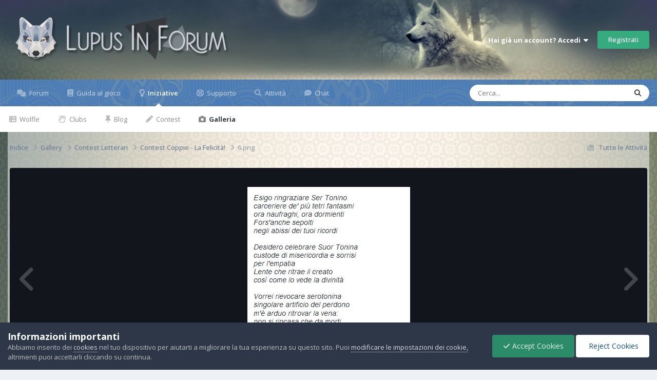

--- FILE ---
content_type: text/html;charset=UTF-8
request_url: https://lupusinforum.it/gallery/image/132-6png/
body_size: 16019
content:
<!DOCTYPE html>
<html lang="it-IT" dir="ltr">
	<head>
		<meta charset="utf-8">
        
		<title>6.png - Contest Letterari - Lupus in Forum</title>
		
			<!-- Global site tag (gtag.js) - Google Analytics -->
<script async src="https://www.googletagmanager.com/gtag/js?id=UA-126052606-1"></script>
<script>
  window.dataLayer = window.dataLayer || [];
  function gtag(){dataLayer.push(arguments);}
  gtag('js', new Date());

  gtag('config', 'UA-126052606-1');
</script>

		
		
		
		

	<meta name="viewport" content="width=device-width, initial-scale=1">



	<meta name="twitter:card" content="summary_large_image" />




	
		
			
				<meta property="og:title" content="6.png">
			
		
	

	
		
			
				<meta property="og:type" content="website">
			
		
	

	
		
			
				<meta property="og:url" content="https://lupusinforum.it/gallery/image/132-6png/">
			
		
	

	
		
			
		
	

	
		
			
		
	

	
		
			
				<meta property="og:updated_time" content="2019-05-03T16:42:03Z">
			
		
	

	
		
			
				<meta property="og:image" content="https://lupusinforum.it/uploads/monthly_2019_05/large.6.png.20050baca7c85791b06c7dec51cd78d0.png">
			
		
	

	
		
			
				<meta property="og:image:type" content="image/png">
			
		
	

	
		
			
				<meta property="og:site_name" content="Lupus in Forum">
			
		
	

	
		
			
				<meta property="og:locale" content="it_IT">
			
		
	


	
		<link rel="canonical" href="https://lupusinforum.it/gallery/image/132-6png/" />
	

	
		<link rel="preload" href="https://lupusinforum.it/uploads/monthly_2019_05/large.6.png.20050baca7c85791b06c7dec51cd78d0.png" as="image" type="image/png" />
	

	
		<link as="style" rel="preload" href="https://lupusinforum.it/applications/core/interface/ckeditor/ckeditor/skins/ips/editor.css?t=OB9C" />
	





<link rel="manifest" href="https://lupusinforum.it/manifest.webmanifest/">
<meta name="msapplication-config" content="https://lupusinforum.it/browserconfig.xml/">
<meta name="msapplication-starturl" content="/">
<meta name="application-name" content="lupusinforum.it">
<meta name="apple-mobile-web-app-title" content="lupusinforum.it">

	<meta name="theme-color" content="#000000">


	<meta name="msapplication-TileColor" content="#000000">





	

	
		
			<link rel="icon" sizes="36x36" href="https://lupusinforum.it/uploads/monthly_2020_09/android-chrome-36x36.png?v=1726513249">
		
	

	
		
			<link rel="icon" sizes="48x48" href="https://lupusinforum.it/uploads/monthly_2020_09/android-chrome-48x48.png?v=1726513249">
		
	

	
		
			<link rel="icon" sizes="72x72" href="https://lupusinforum.it/uploads/monthly_2020_09/android-chrome-72x72.png?v=1726513249">
		
	

	
		
			<link rel="icon" sizes="96x96" href="https://lupusinforum.it/uploads/monthly_2020_09/android-chrome-96x96.png?v=1726513249">
		
	

	
		
			<link rel="icon" sizes="144x144" href="https://lupusinforum.it/uploads/monthly_2020_09/android-chrome-144x144.png?v=1726513249">
		
	

	
		
			<link rel="icon" sizes="192x192" href="https://lupusinforum.it/uploads/monthly_2020_09/android-chrome-192x192.png?v=1726513249">
		
	

	
		
			<link rel="icon" sizes="256x256" href="https://lupusinforum.it/uploads/monthly_2020_09/android-chrome-256x256.png?v=1726513249">
		
	

	
		
			<link rel="icon" sizes="384x384" href="https://lupusinforum.it/uploads/monthly_2020_09/android-chrome-384x384.png?v=1726513249">
		
	

	
		
			<link rel="icon" sizes="512x512" href="https://lupusinforum.it/uploads/monthly_2020_09/android-chrome-512x512.png?v=1726513249">
		
	

	
		
			<meta name="msapplication-square70x70logo" content="https://lupusinforum.it/uploads/monthly_2020_09/msapplication-square70x70logo.png?v=1726513249"/>
		
	

	
		
			<meta name="msapplication-TileImage" content="https://lupusinforum.it/uploads/monthly_2020_09/msapplication-TileImage.png?v=1726513249"/>
		
	

	
		
			<meta name="msapplication-square150x150logo" content="https://lupusinforum.it/uploads/monthly_2020_09/msapplication-square150x150logo.png?v=1726513249"/>
		
	

	
		
			<meta name="msapplication-wide310x150logo" content="https://lupusinforum.it/uploads/monthly_2020_09/msapplication-wide310x150logo.png?v=1726513249"/>
		
	

	
		
			<meta name="msapplication-square310x310logo" content="https://lupusinforum.it/uploads/monthly_2020_09/msapplication-square310x310logo.png?v=1726513249"/>
		
	

	
		
			
				<link rel="apple-touch-icon" href="https://lupusinforum.it/uploads/monthly_2020_09/apple-touch-icon-57x57.png?v=1726513249">
			
		
	

	
		
			
				<link rel="apple-touch-icon" sizes="60x60" href="https://lupusinforum.it/uploads/monthly_2020_09/apple-touch-icon-60x60.png?v=1726513249">
			
		
	

	
		
			
				<link rel="apple-touch-icon" sizes="72x72" href="https://lupusinforum.it/uploads/monthly_2020_09/apple-touch-icon-72x72.png?v=1726513249">
			
		
	

	
		
			
				<link rel="apple-touch-icon" sizes="76x76" href="https://lupusinforum.it/uploads/monthly_2020_09/apple-touch-icon-76x76.png?v=1726513249">
			
		
	

	
		
			
				<link rel="apple-touch-icon" sizes="114x114" href="https://lupusinforum.it/uploads/monthly_2020_09/apple-touch-icon-114x114.png?v=1726513249">
			
		
	

	
		
			
				<link rel="apple-touch-icon" sizes="120x120" href="https://lupusinforum.it/uploads/monthly_2020_09/apple-touch-icon-120x120.png?v=1726513249">
			
		
	

	
		
			
				<link rel="apple-touch-icon" sizes="144x144" href="https://lupusinforum.it/uploads/monthly_2020_09/apple-touch-icon-144x144.png?v=1726513249">
			
		
	

	
		
			
				<link rel="apple-touch-icon" sizes="152x152" href="https://lupusinforum.it/uploads/monthly_2020_09/apple-touch-icon-152x152.png?v=1726513249">
			
		
	

	
		
			
				<link rel="apple-touch-icon" sizes="180x180" href="https://lupusinforum.it/uploads/monthly_2020_09/apple-touch-icon-180x180.png?v=1726513249">
			
		
	





<link rel="preload" href="//lupusinforum.it/applications/core/interface/font/fontawesome-webfont.woff2?v=4.7.0" as="font" crossorigin="anonymous">
		


	<link rel="preconnect" href="https://fonts.googleapis.com">
	<link rel="preconnect" href="https://fonts.gstatic.com" crossorigin>
	
		<link href="https://fonts.googleapis.com/css2?family=Open%20Sans:wght@300;400;500;600;700&display=swap" rel="stylesheet">
	



	<link rel='stylesheet' href='https://lupusinforum.it/uploads/css_built_36/341e4a57816af3ba440d891ca87450ff_framework.css?v=0f722046991768673497' media='all'>

	<link rel='stylesheet' href='https://lupusinforum.it/uploads/css_built_36/05e81b71abe4f22d6eb8d1a929494829_responsive.css?v=0f722046991768673497' media='all'>

	<link rel='stylesheet' href='https://lupusinforum.it/uploads/css_built_36/20446cf2d164adcc029377cb04d43d17_flags.css?v=0f722046991768673497' media='all'>

	<link rel='stylesheet' href='https://lupusinforum.it/uploads/css_built_36/8a8d8f4bfb9e8b7e1b0718ebca44bd7c_advancedfooter.css?v=0f722046991768673497' media='all'>

	<link rel='stylesheet' href='https://lupusinforum.it/uploads/css_built_36/223ae211f0236ea36ac9f7bf920a797a_all.min.css?v=0f722046991768673497' media='all'>

	<link rel='stylesheet' href='https://lupusinforum.it/uploads/css_built_36/29bd99919d9bcfd58c5a255c6957b8a6_convert.css?v=0f722046991768673497' media='all'>

	<link rel='stylesheet' href='https://lupusinforum.it/uploads/css_built_36/49037c9bdbc019a877c9a3ae069caf24_v4-font-face.min.css?v=0f722046991768673497' media='all'>

	<link rel='stylesheet' href='https://lupusinforum.it/uploads/css_built_36/90eb5adf50a8c640f633d47fd7eb1778_core.css?v=0f722046991768673497' media='all'>

	<link rel='stylesheet' href='https://lupusinforum.it/uploads/css_built_36/5a0da001ccc2200dc5625c3f3934497d_core_responsive.css?v=0f722046991768673497' media='all'>

	<link rel='stylesheet' href='https://lupusinforum.it/uploads/css_built_36/24bd4821c74747f952801a16eb6c868a_main.css?v=0f722046991768673497' media='all'>

	<link rel='stylesheet' href='https://lupusinforum.it/uploads/css_built_36/13136374e1b49ed2a6386fef2a59fb0c_skins.css?v=0f722046991768673497' media='all'>

	<link rel='stylesheet' href='https://lupusinforum.it/uploads/css_built_36/37c6452ea623de41c991284837957128_gallery.css?v=0f722046991768673497' media='all'>

	<link rel='stylesheet' href='https://lupusinforum.it/uploads/css_built_36/22e9af7d7c6ac7ddc7db0f1b0d471efc_gallery_responsive.css?v=0f722046991768673497' media='all'>

	<link rel='stylesheet' href='https://lupusinforum.it/uploads/css_built_36/8a32dcbf06236254181d222455063219_global.css?v=0f722046991768673497' media='all'>





<link rel='stylesheet' href='https://lupusinforum.it/uploads/css_built_36/258adbb6e4f3e83cd3b355f84e3fa002_custom.css?v=0f722046991768673497' media='all'>




		
		

	
	<link rel='shortcut icon' href='https://lupusinforum.it/uploads/monthly_2020_05/favicon.ico' type="image/x-icon">

	</head>
	<body class="ipsApp ipsApp_front ipsJS_none ipsClearfix" data-controller="core.front.core.app"  data-message=""  data-pageapp="gallery" data-pagelocation="front" data-pagemodule="gallery" data-pagecontroller="view" data-pageid="132"   >
		
        

        

		<a href="#ipsLayout_mainArea" class="ipsHide" title="Vai al contenuto principale di questa pagina" accesskey="m">Vai al contenuto</a>
		





		<div id="ipsLayout_header" class="ipsClearfix">
			<header>
				<div class="ipsLayout_container">
					


<a href='https://lupusinforum.it/' id='elLogo' accesskey='1'><img src="https://lupusinforum.it/uploads/monthly_2022_09/logo1.png.9e27d73ecb23eb4bec715a96d677c658.png" alt='Lupus in Forum'></a>

					
						

	<ul id='elUserNav' class='ipsList_inline cSignedOut ipsResponsive_showDesktop'>
		
        
		
        
        
            
            <li id='elSignInLink'>
                <a href='https://lupusinforum.it/login/' data-ipsMenu-closeOnClick="false" data-ipsMenu id='elUserSignIn'>
                    Hai già un account? Accedi &nbsp;<i class='fa fa-caret-down'></i>
                </a>
                
<div id='elUserSignIn_menu' class='ipsMenu ipsMenu_auto ipsHide'>
	<form accept-charset='utf-8' method='post' action='https://lupusinforum.it/login/'>
		<input type="hidden" name="csrfKey" value="fb3de0dc6377340d307b2f467aa67e78">
		<input type="hidden" name="ref" value="aHR0cHM6Ly9sdXB1c2luZm9ydW0uaXQvZ2FsbGVyeS9pbWFnZS8xMzItNnBuZy8=">
		<div data-role="loginForm">
			
			
			
				<div class='ipsColumns ipsColumns_noSpacing'>
					<div class='ipsColumn ipsColumn_wide' id='elUserSignIn_internal'>
						
<div class="ipsPad ipsForm ipsForm_vertical">
	<h4 class="ipsType_sectionHead">Accedi</h4>
	<br><br>
	<ul class='ipsList_reset'>
		<li class="ipsFieldRow ipsFieldRow_noLabel ipsFieldRow_fullWidth">
			
			
				<input type="text" placeholder="Nome Visualizzato o Indirizzo Email" name="auth" autocomplete="email">
			
		</li>
		<li class="ipsFieldRow ipsFieldRow_noLabel ipsFieldRow_fullWidth">
			<input type="password" placeholder="Password" name="password" autocomplete="current-password">
		</li>
		<li class="ipsFieldRow ipsFieldRow_checkbox ipsClearfix">
			<span class="ipsCustomInput">
				<input type="checkbox" name="remember_me" id="remember_me_checkbox" value="1" checked aria-checked="true">
				<span></span>
			</span>
			<div class="ipsFieldRow_content">
				<label class="ipsFieldRow_label" for="remember_me_checkbox">Ricordami</label>
				<span class="ipsFieldRow_desc">Non consigliato su computer condivisi</span>
			</div>
		</li>
		<li class="ipsFieldRow ipsFieldRow_fullWidth">
			<button type="submit" name="_processLogin" value="usernamepassword" class="ipsButton ipsButton_primary ipsButton_small" id="elSignIn_submit">Accedi</button>
			
				<p class="ipsType_right ipsType_small">
					
						<a href='https://lupusinforum.it/lostpassword/' data-ipsDialog data-ipsDialog-title='Hai dimenticato la password?'>
					
					Hai dimenticato la password?</a>
				</p>
			
		</li>
	</ul>
</div>
					</div>
					<div class='ipsColumn ipsColumn_wide'>
						<div class='ipsPadding' id='elUserSignIn_external'>
							<div class='ipsAreaBackground_light ipsPadding:half'>
								
								
									<div class='ipsType_center ipsMargin_top:half'>
										

<button type="submit" name="_processLogin" value="2" class='ipsButton ipsButton_verySmall ipsButton_fullWidth ipsSocial ipsSocial_facebook' style="background-color: #3a579a">
	
		<span class='ipsSocial_icon'>
			
				<i class='fa fa-facebook-official'></i>
			
		</span>
		<span class='ipsSocial_text'>Collegati con Facebook</span>
	
</button>
									</div>
								
							</div>
						</div>
					</div>
				</div>
			
		</div>
	</form>
</div>
            </li>
            
        
		
			<li>
				
					<a href='https://lupusinforum.it/register/' data-ipsDialog data-ipsDialog-size='narrow' data-ipsDialog-title='Registrati' id='elRegisterButton' class='ipsButton ipsButton_normal ipsButton_primary'>Registrati</a>
				
			</li>
		
	</ul>

						
<ul class='ipsMobileHamburger ipsList_reset ipsResponsive_hideDesktop'>
	<li data-ipsDrawer data-ipsDrawer-drawerElem='#elMobileDrawer'>
		<a href='#' >
			
			
				
			
			
			
			<i class='fa fa-navicon'></i>
		</a>
	</li>
</ul>
					
				</div>
			</header>
			

	<nav data-controller='core.front.core.navBar' class=' ipsResponsive_showDesktop'>
		<div class='ipsNavBar_primary ipsLayout_container '>
			<ul data-role="primaryNavBar" class='ipsClearfix'>
				


	
		
		
		<li  id='elNavSecondary_63' data-role="navBarItem" data-navApp="forums" data-navExt="Forums"data-FontAwesome="Forum">
			
			
				<a href="https://lupusinforum.it"  data-navItem-id="63" >
					Forum<span class='ipsNavBar_active__identifier'></span>
				</a>
			
			
				<ul class='ipsNavBar_secondary ipsHide' data-role='secondaryNavBar'>
					


	
		
		
		<li  id='elNavSecondary_37' data-role="navBarItem" data-navApp="core" data-navExt="Guidelines"data-FontAwesome="Regolamento sito">
			
			
				<a href="https://lupusinforum.it/guide/"  data-navItem-id="37" >
					Regolamento sito<span class='ipsNavBar_active__identifier'></span>
				</a>
			
			
		</li>
	
	

	
		
		
		<li  id='elNavSecondary_12' data-role="navBarItem" data-navApp="calendar" data-navExt="Calendar"data-FontAwesome="Calendario">
			
			
				<a href="https://lupusinforum.it/events/"  data-navItem-id="12" >
					Calendario<span class='ipsNavBar_active__identifier'></span>
				</a>
			
			
		</li>
	
	

	
		
		
		<li  id='elNavSecondary_123' data-role="navBarItem" data-navApp="core" data-navExt="CustomItem"data-FontAwesome="Staff">
			
			
				<a href="https://lupusinforum.it/staff/" target='_blank' rel="noopener" data-navItem-id="123" >
					Staff<span class='ipsNavBar_active__identifier'></span>
				</a>
			
			
		</li>
	
	

	
		
		
		<li  id='elNavSecondary_86' data-role="navBarItem" data-navApp="core" data-navExt="Leaderboard"data-FontAwesome="Classifica">
			
			
				<a href="https://lupusinforum.it/leaderboard/"  data-navItem-id="86" >
					Classifica<span class='ipsNavBar_active__identifier'></span>
				</a>
			
			
		</li>
	
	

	
		
		
		<li  id='elNavSecondary_15' data-role="navBarItem" data-navApp="core" data-navExt="OnlineUsers"data-FontAwesome="Utenti Online">
			
			
				<a href="https://lupusinforum.it/online/"  data-navItem-id="15" >
					Utenti Online<span class='ipsNavBar_active__identifier'></span>
				</a>
			
			
		</li>
	
	

					<li class='ipsHide' id='elNavigationMore_63' data-role='navMore'>
						<a href='#' data-ipsMenu data-ipsMenu-appendTo='#elNavigationMore_63' id='elNavigationMore_63_dropdown'>Altro <i class='fa fa-caret-down'></i></a>
						<ul class='ipsHide ipsMenu ipsMenu_auto' id='elNavigationMore_63_dropdown_menu' data-role='moreDropdown'></ul>
					</li>
				</ul>
			
		</li>
	
	

	
		
		
		<li  id='elNavSecondary_82' data-role="navBarItem" data-navApp="core" data-navExt="CustomItem"data-FontAwesome="Guida al gioco">
			
			
				<a href="https://lupusinforum.it/topic/274-guida-generale-al-gioco/?do=getNewComment" target='_blank' rel="noopener" data-navItem-id="82" >
					Guida al gioco<span class='ipsNavBar_active__identifier'></span>
				</a>
			
			
				<ul class='ipsNavBar_secondary ipsHide' data-role='secondaryNavBar'>
					


	
		
		
		<li  id='elNavSecondary_78' data-role="navBarItem" data-navApp="core" data-navExt="CustomItem"data-FontAwesome="Guida al Lupus">
			
			
				<a href="https://lupusinforum.it/topic/274-guida-generale-al-gioco/?do=getNewComment" target='_blank' rel="noopener" data-navItem-id="78" >
					Guida al Lupus<span class='ipsNavBar_active__identifier'></span>
				</a>
			
			
		</li>
	
	

	
		
		
		<li  id='elNavSecondary_76' data-role="navBarItem" data-navApp="core" data-navExt="CustomItem"data-FontAwesome="Database ruoli">
			
			
				<a href="https://lupusinforum.it/topic/276-database-dei-ruoli/" target='_blank' rel="noopener" data-navItem-id="76" >
					Database ruoli<span class='ipsNavBar_active__identifier'></span>
				</a>
			
			
		</li>
	
	

	
	

	
		
		
		<li  id='elNavSecondary_81' data-role="navBarItem" data-navApp="core" data-navExt="CustomItem"data-FontAwesome="Valutazioni - Giocatori & Master">
			
			
				<a href="https://lupusinforum.it/topic/64-punti-giocatore-e-valutazioni-master/" target='_blank' rel="noopener" data-navItem-id="81" >
					Valutazioni - Giocatori & Master<span class='ipsNavBar_active__identifier'></span>
				</a>
			
			
		</li>
	
	

	
		
		
		<li  id='elNavSecondary_80' data-role="navBarItem" data-navApp="core" data-navExt="CustomItem"data-FontAwesome="Albo d'oro">
			
			
				<a href="https://lupusinforum.it/topic/5707-albo-doro-2022/" target='_blank' rel="noopener" data-navItem-id="80" >
					Albo d'oro<span class='ipsNavBar_active__identifier'></span>
				</a>
			
			
		</li>
	
	

					<li class='ipsHide' id='elNavigationMore_82' data-role='navMore'>
						<a href='#' data-ipsMenu data-ipsMenu-appendTo='#elNavigationMore_82' id='elNavigationMore_82_dropdown'>Altro <i class='fa fa-caret-down'></i></a>
						<ul class='ipsHide ipsMenu ipsMenu_auto' id='elNavigationMore_82_dropdown_menu' data-role='moreDropdown'></ul>
					</li>
				</ul>
			
		</li>
	
	

	
		
		
			
		
		<li class='ipsNavBar_active' data-active id='elNavSecondary_68' data-role="navBarItem" data-navApp="core" data-navExt="CustomItem"data-FontAwesome="Iniziative">
			
			
				<a href="https://lupusinforum.it"  data-navItem-id="68" data-navDefault>
					Iniziative<span class='ipsNavBar_active__identifier'></span>
				</a>
			
			
				<ul class='ipsNavBar_secondary ' data-role='secondaryNavBar'>
					


	
		
		
		<li  id='elNavSecondary_126' data-role="navBarItem" data-navApp="cms" data-navExt="Pages"data-FontAwesome="Wolfle">
			
			
				<a href="https://lupusinforum.it/wolfle/"  data-navItem-id="126" >
					Wolfle<span class='ipsNavBar_active__identifier'></span>
				</a>
			
			
		</li>
	
	

	
		
		
		<li  id='elNavSecondary_91' data-role="navBarItem" data-navApp="core" data-navExt="Clubs"data-FontAwesome="Clubs">
			
			
				<a href="https://lupusinforum.it/clubs/"  data-navItem-id="91" >
					Clubs<span class='ipsNavBar_active__identifier'></span>
				</a>
			
			
		</li>
	
	

	
		
		
		<li  id='elNavSecondary_71' data-role="navBarItem" data-navApp="blog" data-navExt="Blogs"data-FontAwesome="Blog">
			
			
				<a href="https://lupusinforum.it/blogs/"  data-navItem-id="71" >
					Blog<span class='ipsNavBar_active__identifier'></span>
				</a>
			
			
		</li>
	
	

	
		
		
		<li  id='elNavSecondary_72' data-role="navBarItem" data-navApp="core" data-navExt="CustomItem"data-FontAwesome="Contest">
			
			
				<a href="https://lupusinforum.it/forum/28-contest/?/forum/28-contest/=" target='_blank' rel="noopener" data-navItem-id="72" >
					Contest<span class='ipsNavBar_active__identifier'></span>
				</a>
			
			
		</li>
	
	

	
		
		
			
		
		<li class='ipsNavBar_active' data-active id='elNavSecondary_94' data-role="navBarItem" data-navApp="gallery" data-navExt="Gallery"data-FontAwesome="Galleria">
			
			
				<a href="https://lupusinforum.it/gallery/"  data-navItem-id="94" data-navDefault>
					Galleria<span class='ipsNavBar_active__identifier'></span>
				</a>
			
			
		</li>
	
	

					<li class='ipsHide' id='elNavigationMore_68' data-role='navMore'>
						<a href='#' data-ipsMenu data-ipsMenu-appendTo='#elNavigationMore_68' id='elNavigationMore_68_dropdown'>Altro <i class='fa fa-caret-down'></i></a>
						<ul class='ipsHide ipsMenu ipsMenu_auto' id='elNavigationMore_68_dropdown_menu' data-role='moreDropdown'></ul>
					</li>
				</ul>
			
		</li>
	
	

	
		
		
		<li  id='elNavSecondary_35' data-role="navBarItem" data-navApp="core" data-navExt="CustomItem"data-FontAwesome="Supporto">
			
			
				<a href="https://lupusinforum.it/supporto/" target='_blank' rel="noopener" data-navItem-id="35" >
					Supporto<span class='ipsNavBar_active__identifier'></span>
				</a>
			
			
				<ul class='ipsNavBar_secondary ipsHide' data-role='secondaryNavBar'>
					


	
		
		
		<li  id='elNavSecondary_38' data-role="navBarItem" data-navApp="core" data-navExt="CustomItem"data-FontAwesome="Tutorial e guide pratiche">
			
			
				<a href="https://lupusinforum.it/guide/comesifa/"  data-navItem-id="38" >
					Tutorial e guide pratiche<span class='ipsNavBar_active__identifier'></span>
				</a>
			
			
		</li>
	
	

	
		
		
		<li  id='elNavSecondary_25' data-role="navBarItem" data-navApp="cms" data-navExt="Pages"data-FontAwesome="Apri un ticket">
			
			
				<a href="https://lupusinforum.it/supporto/"  data-navItem-id="25" >
					Apri un ticket<span class='ipsNavBar_active__identifier'></span>
				</a>
			
			
		</li>
	
	

	
	

	
		
		
		<li  id='elNavSecondary_14' data-role="navBarItem" data-navApp="core" data-navExt="StaffDirectory"data-FontAwesome="Staff">
			
			
				<a href="https://lupusinforum.it/staff/"  data-navItem-id="14" >
					Staff<span class='ipsNavBar_active__identifier'></span>
				</a>
			
			
		</li>
	
	

	
		
		
		<li  id='elNavSecondary_66' data-role="navBarItem" data-navApp="core" data-navExt="CustomItem"data-FontAwesome="Gruppo Facebook">
			
			
				<a href="https://www.facebook.com/groups/1533977406878630/" target='_blank' rel="noopener" data-navItem-id="66" >
					Gruppo Facebook<span class='ipsNavBar_active__identifier'></span>
				</a>
			
			
		</li>
	
	

					<li class='ipsHide' id='elNavigationMore_35' data-role='navMore'>
						<a href='#' data-ipsMenu data-ipsMenu-appendTo='#elNavigationMore_35' id='elNavigationMore_35_dropdown'>Altro <i class='fa fa-caret-down'></i></a>
						<ul class='ipsHide ipsMenu ipsMenu_auto' id='elNavigationMore_35_dropdown_menu' data-role='moreDropdown'></ul>
					</li>
				</ul>
			
		</li>
	
	

	
		
		
		<li  id='elNavSecondary_2' data-role="navBarItem" data-navApp="core" data-navExt="CustomItem"data-FontAwesome="Attività">
			
			
				<a href="https://lupusinforum.it/discover/?/discover/="  data-navItem-id="2" >
					Attività<span class='ipsNavBar_active__identifier'></span>
				</a>
			
			
				<ul class='ipsNavBar_secondary ipsHide' data-role='secondaryNavBar'>
					


	
		
		
		<li  id='elNavSecondary_3' data-role="navBarItem" data-navApp="core" data-navExt="AllActivity"data-FontAwesome="Tutte le Attività">
			
			
				<a href="https://lupusinforum.it/discover/"  data-navItem-id="3" >
					Tutte le Attività<span class='ipsNavBar_active__identifier'></span>
				</a>
			
			
		</li>
	
	

	
		
		
		<li  id='elNavSecondary_5' data-role="navBarItem" data-navApp="core" data-navExt="YourActivityStreamsItem"data-FontAwesome="Contenuto non letto">
			
			
				<a href="https://lupusinforum.it/discover/unread/"  data-navItem-id="5" >
					Contenuto non letto<span class='ipsNavBar_active__identifier'></span>
				</a>
			
			
		</li>
	
	

	
		
		
		<li  id='elNavSecondary_6' data-role="navBarItem" data-navApp="core" data-navExt="YourActivityStreamsItem"data-FontAwesome="I miei contenuti">
			
			
				<a href="https://lupusinforum.it/discover/content-started/"  data-navItem-id="6" >
					I miei contenuti<span class='ipsNavBar_active__identifier'></span>
				</a>
			
			
		</li>
	
	

	
	

	
		
		
		<li  id='elNavSecondary_7' data-role="navBarItem" data-navApp="core" data-navExt="Search"data-FontAwesome="Cerca">
			
			
				<a href="https://lupusinforum.it/search/"  data-navItem-id="7" >
					Cerca<span class='ipsNavBar_active__identifier'></span>
				</a>
			
			
		</li>
	
	

					<li class='ipsHide' id='elNavigationMore_2' data-role='navMore'>
						<a href='#' data-ipsMenu data-ipsMenu-appendTo='#elNavigationMore_2' id='elNavigationMore_2_dropdown'>Altro <i class='fa fa-caret-down'></i></a>
						<ul class='ipsHide ipsMenu ipsMenu_auto' id='elNavigationMore_2_dropdown_menu' data-role='moreDropdown'></ul>
					</li>
				</ul>
			
		</li>
	
	

	
	

	
		
		
		<li  id='elNavSecondary_124' data-role="navBarItem" data-navApp="chatbox" data-navExt="Chatbox"data-FontAwesome="Chat">
			
			
				<a href="https://lupusinforum.it/chatbox/"  data-navItem-id="124" >
					Chat<span class='ipsNavBar_active__identifier'></span>
				</a>
			
			
		</li>
	
	

				<li class='ipsHide' id='elNavigationMore' data-role='navMore'>
					<a href='#' data-ipsMenu data-ipsMenu-appendTo='#elNavigationMore' id='elNavigationMore_dropdown'>Altro</a>
					<ul class='ipsNavBar_secondary ipsHide' data-role='secondaryNavBar'>
						<li class='ipsHide' id='elNavigationMore_more' data-role='navMore'>
							<a href='#' data-ipsMenu data-ipsMenu-appendTo='#elNavigationMore_more' id='elNavigationMore_more_dropdown'>Altro <i class='fa fa-caret-down'></i></a>
							<ul class='ipsHide ipsMenu ipsMenu_auto' id='elNavigationMore_more_dropdown_menu' data-role='moreDropdown'></ul>
						</li>
					</ul>
				</li>
			</ul>
			

	<div id="elSearchWrapper">
		<div id='elSearch' data-controller="core.front.core.quickSearch">
			<form accept-charset='utf-8' action='//lupusinforum.it/search/?do=quicksearch' method='post'>
                <input type='search' id='elSearchField' placeholder='Cerca...' name='q' autocomplete='off' aria-label='Cerca'>
                <details class='cSearchFilter'>
                    <summary class='cSearchFilter__text'></summary>
                    <ul class='cSearchFilter__menu'>
                        
                        <li><label><input type="radio" name="type" value="all"  checked><span class='cSearchFilter__menuText'>Ovunque</span></label></li>
                        
                            
                                <li><label><input type="radio" name="type" value='contextual_{&quot;type&quot;:&quot;gallery_image&quot;,&quot;nodes&quot;:6}'><span class='cSearchFilter__menuText'>Questa Categoria</span></label></li>
                            
                                <li><label><input type="radio" name="type" value='contextual_{&quot;type&quot;:&quot;gallery_image&quot;,&quot;item&quot;:132}'><span class='cSearchFilter__menuText'>Questa immagine</span></label></li>
                            
                        
                        
                            <li><label><input type="radio" name="type" value="core_statuses_status"><span class='cSearchFilter__menuText'>Aggiornamento di Stato</span></label></li>
                        
                            <li><label><input type="radio" name="type" value="forums_topic"><span class='cSearchFilter__menuText'>Discussioni</span></label></li>
                        
                            <li><label><input type="radio" name="type" value="cms_pages_pageitem"><span class='cSearchFilter__menuText'>Pages</span></label></li>
                        
                            <li><label><input type="radio" name="type" value="cms_records4"><span class='cSearchFilter__menuText'>Tickets</span></label></li>
                        
                            <li><label><input type="radio" name="type" value="cms_records7"><span class='cSearchFilter__menuText'>Articoli</span></label></li>
                        
                            <li><label><input type="radio" name="type" value="blog_entry"><span class='cSearchFilter__menuText'>Blog Entries</span></label></li>
                        
                            <li><label><input type="radio" name="type" value="gallery_image"><span class='cSearchFilter__menuText'>Immagini</span></label></li>
                        
                            <li><label><input type="radio" name="type" value="gallery_album_item"><span class='cSearchFilter__menuText'>Album</span></label></li>
                        
                            <li><label><input type="radio" name="type" value="core_members"><span class='cSearchFilter__menuText'>Utenti</span></label></li>
                        
                    </ul>
                </details>
				<button class='cSearchSubmit' type="submit" aria-label='Cerca'><i class="fa fa-search"></i></button>
			</form>
		</div>
	</div>

		</div>
	</nav>

			
<ul id='elMobileNav' class='ipsResponsive_hideDesktop' data-controller='core.front.core.mobileNav'>
	
		
			
			
				
				
			
				
				
			
				
					<li id='elMobileBreadcrumb'>
						<a href='https://lupusinforum.it/gallery/album/25-contest-coppie-la-felicit%C3%A0/'>
							<span>Contest Coppie - La Felicità!</span>
						</a>
					</li>
				
				
			
				
				
			
		
	
	
	
	<li >
		<a data-action="defaultStream" href='https://lupusinforum.it/discover/'><i class="fa fa-newspaper-o" aria-hidden="true"></i></a>
	</li>

	

	
		<li class='ipsJS_show'>
			<a href='https://lupusinforum.it/search/'><i class='fa fa-search'></i></a>
		</li>
	
</ul>
		</div>
		<main id="ipsLayout_body" class="ipsLayout_container">
			<div id="ipsLayout_contentArea">
				<div id="ipsLayout_contentWrapper">
					
<nav class='ipsBreadcrumb ipsBreadcrumb_top ipsFaded_withHover'>
	

	<ul class='ipsList_inline ipsPos_right'>
		
		<li >
			<a data-action="defaultStream" class='ipsType_light '  href='https://lupusinforum.it/discover/'><i class="fa fa-newspaper-o" aria-hidden="true"></i> <span>Tutte le Attività</span></a>
		</li>
		
	</ul>

	<ul data-role="breadcrumbList">
		<li>
			<a title="Indice" href='https://lupusinforum.it/'>
				<span>Indice <i class='fa fa-angle-right'></i></span>
			</a>
		</li>
		
		
			<li>
				
					<a href='https://lupusinforum.it/gallery/'>
						<span>Gallery <i class='fa fa-angle-right' aria-hidden="true"></i></span>
					</a>
				
			</li>
		
			<li>
				
					<a href='https://lupusinforum.it/gallery/category/6-contest-letterari/'>
						<span>Contest Letterari <i class='fa fa-angle-right' aria-hidden="true"></i></span>
					</a>
				
			</li>
		
			<li>
				
					<a href='https://lupusinforum.it/gallery/album/25-contest-coppie-la-felicit%C3%A0/'>
						<span>Contest Coppie - La Felicità! <i class='fa fa-angle-right' aria-hidden="true"></i></span>
					</a>
				
			</li>
		
			<li>
				
					6.png
				
			</li>
		
	</ul>
</nav>
					
					<div id="ipsLayout_mainArea">
						
						
						
						

	




						



<div data-controller='gallery.front.view.image' data-lightboxURL='https://lupusinforum.it/gallery/image/132-6png/'>
	<div class='ipsColumns ipsMargin_bottom'>
		<div class='ipsColumn ipsColumn_fluid'>
			<div class='cGalleryLightbox_inner' data-role="imageSizer">
				<div class='elGalleryHeader'>
					

<div id='elGalleryImage' class='elGalleryImage' data-role="imageFrame" data-imageSizes='{&quot;large&quot;:[317,358],&quot;small&quot;:[213,240]}'>
	
		<div class='cGalleryViewImage' data-role='notesWrapper' data-controller='gallery.front.view.notes' data-imageID='132'  data-notesData='[]'>
			<div>
				<a href='https://lupusinforum.it/uploads/monthly_2019_05/large.6.png.20050baca7c85791b06c7dec51cd78d0.png' title='Visualizza in lightbox' data-ipsLightbox>
					<img src='https://lupusinforum.it/uploads/monthly_2019_05/large.6.png.20050baca7c85791b06c7dec51cd78d0.png' alt="6.png" title='6.png' data-role='theImage'>
				</a>
            </div>
			
		</div>
        	


		<div class='cGalleryImageFade'>
			<div class='cGalleryImageBottomBar'>
				<div class='cGalleryCreditInfo ipsType_normal ipsHide'>
					

					
				</div>
				
					<ul class='ipsList_inline'>
						<li>
							<a href='#' data-ipsMenu data-ipsMenu-above='true' id='elImageTools' class='ipsButton ipsButton_link ipsButton_verySmall ipsJS_show cGalleryViewImage_controls'>Strumenti immagine <i class='fa fa-caret-down'></i></a>
						</li>
					</ul>
					<ul class='ipsMenu ipsMenu_auto ipsHide' id='elImageTools_menu'>
						
						
						
							<li class='ipsMenu_item'>
								<a href='https://lupusinforum.it/gallery/image/132-6png/?do=download' title='Scarica'><i class='fa fa-fw fa-download'></i> Scarica</a>
							</li>
						
					</ul>
				
			</div>
		</div>
	
	<span class='elGalleryImageNav'>
       
            <a href='https://lupusinforum.it/gallery/image/132-6png/?browse=1&amp;do=previous' class='elGalleryImageNav_prev' data-action="prevMedia"><i class='fa fa-angle-left'></i></a>
            <a href='https://lupusinforum.it/gallery/image/132-6png/?browse=1&amp;do=next' class='elGalleryImageNav_next' data-action="nextMedia"><i class='fa fa-angle-right'></i></a>
        
	</span>
</div>
				</div>
			</div>
            
            
            
			<div class='cGalleryImageThumbs'>
				<ol class='cGalleryCarousel' id='gallery-image-thumbs'>
                    
					

                    <li class='cGalleryCarousel__item cGalleryCarousel__item--active'>
                    	<div class='ipsImageBlock'>
	                        
	                            <a href='https://lupusinforum.it/gallery/image/132-6png/' title='Visualizza l'immagine 6.png' class='ipsImageBlock__main'>
	                                <img src='https://lupusinforum.it/uploads/monthly_2019_05/small.6.png.326fb073354cafeb7c3d29a637f9eac8.png' alt="6.png" loading="lazy">
	                            </a>
                        	
                        	

                        </div>
                        
                    </li>

                    
                        <li class='cGalleryCarousel__item'>
                        	<div class='ipsImageBlock'>
	                            
	                                <a href='https://lupusinforum.it/gallery/image/131-5png/' title='Visualizza l'immagine 5.png' class='ipsImageBlock__main'>
	                                    <img src='https://lupusinforum.it/uploads/monthly_2019_05/small.5.png.9c997194d502ee2f2b7b2ae2dcb98c32.png' alt="5.png" loading="lazy">
	                                </a>
	                            
	                            

	                        </div>
                        </li>
                        
                        
                    
                        <li class='cGalleryCarousel__item'>
                        	<div class='ipsImageBlock'>
	                            
	                                <a href='https://lupusinforum.it/gallery/image/130-4png/' title='Visualizza l'immagine 4.png' class='ipsImageBlock__main'>
	                                    <img src='https://lupusinforum.it/uploads/monthly_2019_05/small.4.png.ab77e8bb00cdcc44fa8133da50c72073.png' alt="4.png" loading="lazy">
	                                </a>
	                            
	                            

	                        </div>
                        </li>
                        
                        
                    
                        <li class='cGalleryCarousel__item'>
                        	<div class='ipsImageBlock'>
	                            
	                                <a href='https://lupusinforum.it/gallery/image/129-3png/' title='Visualizza l'immagine 3.png' class='ipsImageBlock__main'>
	                                    <img src='https://lupusinforum.it/uploads/monthly_2019_05/small.3.png.f2591d1c4f91d21082a4f7fc8d9b348a.png' alt="3.png" loading="lazy">
	                                </a>
	                            
	                            

	                        </div>
                        </li>
                        
                        
                    
                        <li class='cGalleryCarousel__item'>
                        	<div class='ipsImageBlock'>
	                            
	                                <a href='https://lupusinforum.it/gallery/image/128-2png/' title='Visualizza l'immagine 2.png' class='ipsImageBlock__main'>
	                                    <img src='https://lupusinforum.it/uploads/monthly_2019_05/small.2.png.2577b200f851f6bbea09fb17749c4807.png' alt="2.png" loading="lazy">
	                                </a>
	                            
	                            

	                        </div>
                        </li>
                        
                        
                    
                        <li class='cGalleryCarousel__item'>
                        	<div class='ipsImageBlock'>
	                            
	                                <a href='https://lupusinforum.it/gallery/image/127-1png/' title='Visualizza l'immagine 1.png' class='ipsImageBlock__main'>
	                                    <img src='https://lupusinforum.it/uploads/monthly_2019_05/small.1.png.2cc9b797b3889e29b9cc5a95635e8d5b.png' alt="1.png" loading="lazy">
	                                </a>
	                            
	                            

	                        </div>
                        </li>
                        
                        
                    
				</ol>
                <div class='cGalleryCarouselNav cGalleryCarouselNav--overlay' data-carousel-controls='gallery-image-thumbs' data-controller="gallery.front.browse.carousel" hidden>
                    <button class='cGalleryCarouselNav__button' data-carousel-arrow='prev' aria-label='Previous' role='button'>
                        <svg aria-hidden="true" xmlns="http://www.w3.org/2000/svg" viewBox="0 0 320 512" width="10"><path d="M34.52 239.03L228.87 44.69c9.37-9.37 24.57-9.37 33.94 0l22.67 22.67c9.36 9.36 9.37 24.52.04 33.9L131.49 256l154.02 154.75c9.34 9.38 9.32 24.54-.04 33.9l-22.67 22.67c-9.37 9.37-24.57 9.37-33.94 0L34.52 272.97c-9.37-9.37-9.37-24.57 0-33.94z"/></svg>
                    </button>
                    <button class='cGalleryCarouselNav__button' data-carousel-arrow='next' aria-label='Next' role='button'>
                        <svg aria-hidden="true" xmlns="http://www.w3.org/2000/svg" viewBox="0 0 320 512" width="10"><path d="M285.476 272.971L91.132 467.314c-9.373 9.373-24.569 9.373-33.941 0l-22.667-22.667c-9.357-9.357-9.375-24.522-.04-33.901L188.505 256 34.484 101.255c-9.335-9.379-9.317-24.544.04-33.901l22.667-22.667c9.373-9.373 24.569-9.373 33.941 0L285.475 239.03c9.373 9.372 9.373 24.568.001 33.941z"/></svg>
                    </button>
                </div>
			</div>
            
		</div>
	</div>

	<section data-role='imageInfo'>
		




<div class='ipsColumns ipsColumns_collapsePhone ipsResponsive_pull ipsSpacer_bottom'>
	<div class='ipsColumn ipsColumn_fluid'>
		

		<div class='ipsBox'>
			<div class='ipsPadding' data-role='imageDescription'>
				<div class='ipsFlex ipsFlex-ai:center ipsFlex-fw:wrap ipsGap:4'>
					<div class='ipsFlex-flex:11'>
						<h1 class='ipsType_pageTitle ipsContained_container'>
							
							
							
							
							
								<span class='ipsContained ipsType_break'>6.png</span>
							
						</h1>
						
					</div>
				</div>
				<hr class='ipsHr'>
				<div class='ipsPageHeader__meta ipsFlex ipsFlex-jc:between ipsFlex-ai:center ipsFlex-fw:wrap ipsGap:3'>
					<div class='ipsFlex-flex:11'>
						<div class='ipsPhotoPanel ipsPhotoPanel_mini ipsClearfix'>
							


	<a href="https://lupusinforum.it/profile/3-~-josephine/" rel="nofollow" data-ipsHover data-ipsHover-width="370" data-ipsHover-target="https://lupusinforum.it/profile/3-~-josephine/?do=hovercard" class="ipsUserPhoto ipsUserPhoto_mini" title="Visualizza il profilo di ~ Josephine">
		<img src='https://lupusinforum.it/uploads/monthly_2019_07/ezgif-1-28eb59e520e7.thumb.gif.2f70777bd24eb998812002b1ed663d17.gif' alt='~ Josephine' loading="lazy">
	</a>

							<div>
								<p class='ipsType_reset ipsType_normal ipsType_blendLinks'>
									Da <span itemprop='name'>


<a href='https://lupusinforum.it/profile/3-~-josephine/' rel="nofollow" data-ipsHover data-ipsHover-width='370' data-ipsHover-target='https://lupusinforum.it/profile/3-~-josephine/?do=hovercard&amp;referrer=https%253A%252F%252Flupusinforum.it%252Fgallery%252Fimage%252F132-6png%252F' title="Visualizza il profilo di ~ Josephine" class="ipsType_break">~ Josephine</a></span>
								</p>
								<ul class='ipsList_inline'>
									<li class='ipsType_light'><time datetime='2019-05-03T16:42:03Z' title='03/05/2019 16:42' data-short='6 anni'>3 Maggio, 2019</time></li>
									<li class='ipsType_light'>1.121 visite</li>
									
										<li><a href='https://lupusinforum.it/profile/3-~-josephine/content/?type=gallery_image'>Vedi le immagini di ~ Josephine</a></li>
									
								</ul>
							</div>
						</div>
					</div>
					<div class='ipsFlex-flex:01 ipsResponsive_hidePhone'>
						<div class='ipsShareLinks'>
							
								


    <a href='#elShareItem_1058171738_menu' id='elShareItem_1058171738' data-ipsMenu class='ipsShareButton ipsButton ipsButton_verySmall ipsButton_link ipsButton_link--light'>
        <span><i class='fa fa-share-alt'></i></span> &nbsp;Condividi
    </a>

    <div class='ipsPadding ipsMenu ipsMenu_normal ipsHide' id='elShareItem_1058171738_menu' data-controller="core.front.core.sharelink">
        
        
        <span data-ipsCopy data-ipsCopy-flashmessage>
            <a href="https://lupusinforum.it/gallery/image/132-6png/" class="ipsButton ipsButton_light ipsButton_small ipsButton_fullWidth" data-role="copyButton" data-clipboard-text="https://lupusinforum.it/gallery/image/132-6png/" data-ipstooltip title='Copy Link to Clipboard'><i class="fa fa-clone"></i> https://lupusinforum.it/gallery/image/132-6png/</a>
        </span>
        <ul class='ipsShareLinks ipsMargin_top:half'>
            
                <li>
<a href="https://x.com/share?url=https%3A%2F%2Flupusinforum.it%2Fgallery%2Fimage%2F132-6png%2F" class="cShareLink cShareLink_x" target="_blank" data-role="shareLink" title='Share on X' data-ipsTooltip rel='nofollow noopener'>
    <i class="fa fa-x"></i>
</a></li>
            
                <li>
<a href="https://www.facebook.com/sharer/sharer.php?u=https%3A%2F%2Flupusinforum.it%2Fgallery%2Fimage%2F132-6png%2F" class="cShareLink cShareLink_facebook" target="_blank" data-role="shareLink" title='Condividi su Facebook' data-ipsTooltip rel='noopener nofollow'>
	<i class="fa fa-facebook"></i>
</a></li>
            
                <li>
<a href="https://www.reddit.com/submit?url=https%3A%2F%2Flupusinforum.it%2Fgallery%2Fimage%2F132-6png%2F&amp;title=6.png" rel="nofollow noopener" class="cShareLink cShareLink_reddit" target="_blank" title='Condividi su Reddit' data-ipsTooltip>
	<i class="fa fa-reddit"></i>
</a></li>
            
                <li>
<a href="https://www.linkedin.com/shareArticle?mini=true&amp;url=https%3A%2F%2Flupusinforum.it%2Fgallery%2Fimage%2F132-6png%2F&amp;title=6.png" rel="nofollow noopener" class="cShareLink cShareLink_linkedin" target="_blank" data-role="shareLink" title='Condividi su LinkedIn' data-ipsTooltip>
	<i class="fa fa-linkedin"></i>
</a></li>
            
                <li>
<a href="https://pinterest.com/pin/create/button/?url=https://lupusinforum.it/gallery/image/132-6png/&amp;media=https://lupusinforum.it/uploads/monthly_2019_05/large.6.png.20050baca7c85791b06c7dec51cd78d0.png" class="cShareLink cShareLink_pinterest" rel="nofollow noopener" target="_blank" data-role="shareLink" title='Condividi su Pinterest' data-ipsTooltip>
	<i class="fa fa-pinterest"></i>
</a></li>
            
        </ul>
        
            <hr class='ipsHr'>
            <button class='ipsHide ipsButton ipsButton_verySmall ipsButton_light ipsButton_fullWidth ipsMargin_top:half' data-controller='core.front.core.webshare' data-role='webShare' data-webShareTitle='6.png' data-webShareText='6.png' data-webShareUrl='https://lupusinforum.it/gallery/image/132-6png/'>More sharing options...</button>
        
    </div>

							
                            

							



							

<div data-followApp='gallery' data-followArea='image' data-followID='132' data-controller='core.front.core.followButton'>
	

	<a href='https://lupusinforum.it/login/' rel="nofollow" class="ipsFollow ipsPos_middle ipsButton ipsButton_light ipsButton_verySmall " data-role="followButton" data-ipsTooltip title='Accedi per seguire questo'>
		<span>Seguaci</span>
		<span class='ipsCommentCount'>1</span>
	</a>

</div>
						</div>
					</div>
				</div>
				
				

				

					

				

					

				
			</div>
			<div class='ipsItemControls'>
				
					

	<div data-controller='core.front.core.reaction' class='ipsItemControls_right ipsClearfix '>	
		<div class='ipsReact ipsPos_right'>
			
				
				<div class='ipsReact_blurb ipsHide' data-role='reactionBlurb'>
					
				</div>
			
			
			
		</div>
	</div>

				
				<ul class='ipsComment_controls ipsClearfix ipsItemControls_left'>
					
						<li>
							<a href='https://lupusinforum.it/gallery/image/132-6png/?do=report' class='ipsButton ipsButton_link ipsButton_verySmall ipsButton_fullWidth' data-ipsDialog data-ipsDialog-size='medium' data-ipsDialog-title="Segnala immagine" data-ipsDialog-remoteSubmit data-ipsDialog-flashMessage="Grazie per la segnalazione." title="Segnala immagine">Segnala immagine</a>
						</li>
					
				</ul>
			</div>
		</div>
	</div>
	<div class='ipsColumn ipsColumn_veryWide' id='elGalleryImageStats'>
		<div class='ipsBox ipsPadding' data-role="imageStats">
			

			

            <div>
                <h2 class='ipsType_minorHeading ipsType_break'>Dall'album:</h2>
                <h3 class='ipsType_sectionHead'><a href='https://lupusinforum.it/gallery/album/25-contest-coppie-la-felicit%C3%A0/'>Contest Coppie - La Felicità!</a></h3>
                <span class='ipsType_light'>&middot; 6 immagini</span>
                <ul class='ipsList_reset ipsMargin_top ipsHide'>
                    <li><i class='fa fa-camera'></i> 6 immagini</li>
                    
                        <li><i class='fa fa-comment'></i> 0 commenti</li>
                    
                    
                        <li><i class='fa fa-comment'></i> 0 commenti immagine</li>
                    
                </ul>
            </div>
            <hr class='ipsHr'>

			
		</div>
	</div>
</div>


<div class='ipsBox ipsPadding ipsResponsive_pull ipsResponsive_showPhone ipsMargin_top'>
	<div class='ipsShareLinks'>
		
			


    <a href='#elShareItem_1764539181_menu' id='elShareItem_1764539181' data-ipsMenu class='ipsShareButton ipsButton ipsButton_verySmall ipsButton_light '>
        <span><i class='fa fa-share-alt'></i></span> &nbsp;Condividi
    </a>

    <div class='ipsPadding ipsMenu ipsMenu_normal ipsHide' id='elShareItem_1764539181_menu' data-controller="core.front.core.sharelink">
        
        
        <span data-ipsCopy data-ipsCopy-flashmessage>
            <a href="https://lupusinforum.it/gallery/image/132-6png/" class="ipsButton ipsButton_light ipsButton_small ipsButton_fullWidth" data-role="copyButton" data-clipboard-text="https://lupusinforum.it/gallery/image/132-6png/" data-ipstooltip title='Copy Link to Clipboard'><i class="fa fa-clone"></i> https://lupusinforum.it/gallery/image/132-6png/</a>
        </span>
        <ul class='ipsShareLinks ipsMargin_top:half'>
            
                <li>
<a href="https://x.com/share?url=https%3A%2F%2Flupusinforum.it%2Fgallery%2Fimage%2F132-6png%2F" class="cShareLink cShareLink_x" target="_blank" data-role="shareLink" title='Share on X' data-ipsTooltip rel='nofollow noopener'>
    <i class="fa fa-x"></i>
</a></li>
            
                <li>
<a href="https://www.facebook.com/sharer/sharer.php?u=https%3A%2F%2Flupusinforum.it%2Fgallery%2Fimage%2F132-6png%2F" class="cShareLink cShareLink_facebook" target="_blank" data-role="shareLink" title='Condividi su Facebook' data-ipsTooltip rel='noopener nofollow'>
	<i class="fa fa-facebook"></i>
</a></li>
            
                <li>
<a href="https://www.reddit.com/submit?url=https%3A%2F%2Flupusinforum.it%2Fgallery%2Fimage%2F132-6png%2F&amp;title=6.png" rel="nofollow noopener" class="cShareLink cShareLink_reddit" target="_blank" title='Condividi su Reddit' data-ipsTooltip>
	<i class="fa fa-reddit"></i>
</a></li>
            
                <li>
<a href="https://www.linkedin.com/shareArticle?mini=true&amp;url=https%3A%2F%2Flupusinforum.it%2Fgallery%2Fimage%2F132-6png%2F&amp;title=6.png" rel="nofollow noopener" class="cShareLink cShareLink_linkedin" target="_blank" data-role="shareLink" title='Condividi su LinkedIn' data-ipsTooltip>
	<i class="fa fa-linkedin"></i>
</a></li>
            
                <li>
<a href="https://pinterest.com/pin/create/button/?url=https://lupusinforum.it/gallery/image/132-6png/&amp;media=https://lupusinforum.it/uploads/monthly_2019_05/large.6.png.20050baca7c85791b06c7dec51cd78d0.png" class="cShareLink cShareLink_pinterest" rel="nofollow noopener" target="_blank" data-role="shareLink" title='Condividi su Pinterest' data-ipsTooltip>
	<i class="fa fa-pinterest"></i>
</a></li>
            
        </ul>
        
            <hr class='ipsHr'>
            <button class='ipsHide ipsButton ipsButton_verySmall ipsButton_light ipsButton_fullWidth ipsMargin_top:half' data-controller='core.front.core.webshare' data-role='webShare' data-webShareTitle='6.png' data-webShareText='6.png' data-webShareUrl='https://lupusinforum.it/gallery/image/132-6png/'>More sharing options...</button>
        
    </div>

		
        

		



		

<div data-followApp='gallery' data-followArea='image' data-followID='132' data-controller='core.front.core.followButton'>
	

	<a href='https://lupusinforum.it/login/' rel="nofollow" class="ipsFollow ipsPos_middle ipsButton ipsButton_light ipsButton_verySmall " data-role="followButton" data-ipsTooltip title='Accedi per seguire questo'>
		<span>Seguaci</span>
		<span class='ipsCommentCount'>1</span>
	</a>

</div>
	</div>
</div>
	</section>

	<div data-role='imageComments'>
	
		<br>
		
		
<div data-controller='core.front.core.commentFeed, core.front.core.ignoredComments' data-autoPoll data-baseURL='https://lupusinforum.it/gallery/image/132-6png/' data-lastPage data-feedID='image-132' id='comments'>
	

	

<div data-controller='core.front.core.recommendedComments' data-url='https://lupusinforum.it/gallery/image/132-6png/?tab=comments&amp;recommended=comments' class='ipsAreaBackground ipsPad ipsBox ipsBox_transparent ipsSpacer_bottom ipsRecommendedComments ipsHide'>
	<div data-role="recommendedComments">
		<h2 class='ipsType_sectionHead ipsType_large'>Commenti Raccomandati</h2>
		
	</div>
</div>
	




	<div data-role='commentFeed' data-controller='core.front.core.moderation'>
		
			<p class='ipsType_normal ipsType_light ipsType_reset ipsPad' data-role='noComments'>Non ci sono commenti da visualizzare.</p>
		
	</div>			
	

	
	<a id='replyForm'></a>
	<div data-role='replyArea' class=' ipsSpacer_top'>
		
			
				

	
		<div class='ipsPadding_bottom ipsBorder_bottom ipsMargin_bottom cGuestTeaser'>
			<h2 class='ipsType_pageTitle'>Partecipa alla conversazione</h2>
			<p class='ipsType_normal ipsType_reset'>
	
				
					Puoi pubblicare ora e registrarti più tardi.
				
				Se hai un account, <a class='ipsType_brandedLink' href='https://lupusinforum.it/login/' data-ipsDialog data-ipsDialog-size='medium' data-ipsDialog-title='Accedi Ora'>accedi ora</a> per pubblicarlo con il tuo account.
				
			</p>
	
		</div>
	


<form accept-charset='utf-8' class="ipsForm ipsForm_vertical" action="https://lupusinforum.it/gallery/image/132-6png/" method="post" enctype="multipart/form-data">
	<input type="hidden" name="commentform_132_submitted" value="1">
	
		<input type="hidden" name="csrfKey" value="fb3de0dc6377340d307b2f467aa67e78">
	
		<input type="hidden" name="_contentReply" value="1">
	
		<input type="hidden" name="captcha_field" value="1">
	
	
		<input type="hidden" name="MAX_FILE_SIZE" value="134217728">
		<input type="hidden" name="plupload" value="cfa7ffc1e5b93fdaf604c4b0045eb94a">
	
	<div class='ipsComposeArea ipsClearfix ipsContained'>
		<div class='ipsComposeArea_editor'>
			
				
					
				
					
						<ul class='ipsForm ipsForm_horizontal' data-ipsEditor-toolList>
							<li class='ipsFieldRow ipsFieldRow_fullWidth'>
								


	<input
		type="email"
		name="guest_email"
        
		id="elInput_guest_email"
		aria-required='true'
		
		
		
		placeholder='Inserisci il tuo indirizzo email (questo non viene mostrato ad altri utenti)'
		
		autocomplete="email"
	>
	
	
	

								
							</li>
						</ul>
					
				
					
				
			
			
				
					
						
							
						
						

<div class='ipsType_normal ipsType_richText ipsType_break' data-ipsEditor data-ipsEditor-controller="https://lupusinforum.it/index.php?app=core&amp;module=system&amp;controller=editor" data-ipsEditor-minimized  data-ipsEditor-toolbars='{&quot;desktop&quot;:[{&quot;name&quot;:&quot;row1&quot;,&quot;items&quot;:[&quot;FontSize&quot;,&quot;BGColor&quot;,&quot;TextColor&quot;,&quot;Bold&quot;,&quot;Italic&quot;,&quot;Underline&quot;,&quot;RemoveFormat&quot;,&quot;Strike&quot;,&quot;-&quot;,&quot;ipsLink&quot;,&quot;Link&quot;,&quot;Table&quot;,&quot;Ipsquote&quot;,&quot;Ipsspoiler&quot;,&quot;ipsCode&quot;,&quot;-&quot;,&quot;ipsgiphy&quot;,&quot;ipsEmoticon&quot;,&quot;-&quot;,&quot;BulletedList&quot;,&quot;NumberedList&quot;,&quot;-&quot;,&quot;Indent&quot;,&quot;JustifyLeft&quot;,&quot;JustifyCenter&quot;]},&quot;\/&quot;],&quot;tablet&quot;:[{&quot;name&quot;:&quot;row1&quot;,&quot;items&quot;:[&quot;Bold&quot;,&quot;TextColor&quot;,&quot;Italic&quot;,&quot;Underline&quot;,&quot;RemoveFormat&quot;,&quot;-&quot;,&quot;ipsLink&quot;,&quot;Ipsquote&quot;,&quot;Ipsspoiler&quot;,&quot;-&quot;,&quot;BulletedList&quot;,&quot;NumberedList&quot;,&quot;JustifyLeft&quot;,&quot;JustifyCenter&quot;,&quot;-&quot;,&quot;ipsgiphy&quot;,&quot;ipsEmoticon&quot;,&quot;-&quot;,&quot;Undo&quot;,&quot;Redo&quot;]},&quot;\/&quot;],&quot;phone&quot;:[{&quot;name&quot;:&quot;row1&quot;,&quot;items&quot;:[&quot;TextColor&quot;,&quot;Bold&quot;,&quot;Italic&quot;,&quot;Underline&quot;,&quot;RemoveFormat&quot;,&quot;-&quot;,&quot;ipsgiphy&quot;,&quot;Ipsspoiler&quot;,&quot;Ipsquote&quot;,&quot;ipsEmoticon&quot;,&quot;-&quot;,&quot;JustifyCenter&quot;,&quot;BulletedList&quot;,&quot;-&quot;,&quot;ipsLink&quot;,&quot;-&quot;,&quot;Undo&quot;,&quot;Redo&quot;]},&quot;\/&quot;]}' data-ipsEditor-extraPlugins='table,tabletools,tableresize,colordialog' data-ipsEditor-postKey="61cc465e2a08caef6391829abd82d556" data-ipsEditor-autoSaveKey="reply-gallery/gallery-132"  data-ipsEditor-skin="ips" data-ipsEditor-name="image_comment_132" data-ipsEditor-pasteBehaviour='rich'  data-ipsEditor-ipsPlugins="ipsautolink,ipsautosave,ipsctrlenter,ipscode,ipscontextmenu,ipsemoticon,ipsimage,ipslink,ipsmentions,ipspage,ipspaste,ipsquote,ipsspoiler,ipsautogrow,ipssource,removeformat,ipsgiphy,ipspreview" data-ipsEditor-contentClass='IPS\gallery\Image' data-ipsEditor-contentId='132'>
    <div data-role='editorComposer'>
		<noscript>
			<textarea name="image_comment_132_noscript" rows="15"></textarea>
		</noscript>
		<div class="ipsHide norewrite" data-role="mainEditorArea">
			<textarea name="image_comment_132" data-role='contentEditor' class="ipsHide" tabindex='1'></textarea>
		</div>
		
			<div class='ipsComposeArea_dummy ipsJS_show' tabindex='1'><i class='fa fa-comment-o'></i> Aggiungi un commento...</div>
		
		<div class="ipsHide ipsComposeArea_editorPaste" data-role="pasteMessage">
			<p class='ipsType_reset ipsPad_half'>
				
					<a class="ipsPos_right ipsType_normal ipsCursor_pointer ipsComposeArea_editorPasteSwitch" data-action="keepPasteFormatting" title='Tenere la formattazione' data-ipsTooltip>&times;</a>
					<i class="fa fa-info-circle"></i>&nbsp; Hai incollato il contenuto con la formattazione. &nbsp;&nbsp;<a class='ipsCursor_pointer' data-action="removePasteFormatting">Rimuovere la formattazione</a>
				
			</p>
		</div>
		<div class="ipsHide ipsComposeArea_editorPaste" data-role="emoticonMessage">
			<p class='ipsType_reset ipsPad_half'>
				<i class="fa fa-info-circle"></i>&nbsp; Sono consentiti solo 75 emoticon max.
			</p>
		</div>
		<div class="ipsHide ipsComposeArea_editorPaste" data-role="embedMessage">
			<p class='ipsType_reset ipsPad_half'>
				<a class="ipsPos_right ipsType_normal ipsCursor_pointer ipsComposeArea_editorPasteSwitch" data-action="keepEmbeddedMedia" title='Conserva il contenuto incorporato' data-ipsTooltip>&times;</a>
				<i class="fa fa-info-circle"></i>&nbsp; Il tuo collegamento è stato incorporato automaticamente. &nbsp;&nbsp;<a class='ipsCursor_pointer' data-action="removeEmbeddedMedia">Mostra come un collegamento</a>
			</p>
		</div>
		<div class="ipsHide ipsComposeArea_editorPaste" data-role="embedFailMessage">
			<p class='ipsType_reset ipsPad_half'>
			</p>
		</div>
		<div class="ipsHide ipsComposeArea_editorPaste" data-role="autoSaveRestoreMessage">
			<p class='ipsType_reset ipsPad_half'>
				<a class="ipsPos_right ipsType_normal ipsCursor_pointer ipsComposeArea_editorPasteSwitch" data-action="keepRestoredContents" title='Mantenere i contenuti ripristinati' data-ipsTooltip>&times;</a>
				<i class="fa fa-info-circle"></i>&nbsp; Il tuo contenuto precedente è stato ripristinato. &nbsp;&nbsp;<a class='ipsCursor_pointer' data-action="clearEditorContents">Pulisci editor</a>
			</p>
		</div>
		<div class="ipsHide ipsComposeArea_editorPaste" data-role="imageMessage">
			<p class='ipsType_reset ipsPad_half'>
				<a class="ipsPos_right ipsType_normal ipsCursor_pointer ipsComposeArea_editorPasteSwitch" data-action="removeImageMessage">&times;</a>
				<i class="fa fa-info-circle"></i>&nbsp; You cannot paste images directly. Upload or insert images from URL.
			</p>
		</div>
		
	<div data-ipsEditor-toolList class="ipsAreaBackground_light ipsClearfix">
		<div data-role='attachmentArea'>
			<div class="ipsComposeArea_dropZone ipsComposeArea_dropZoneSmall ipsClearfix ipsClearfix" id='elEditorDrop_image_comment_132'>
				<div>
					<ul class='ipsList_inline ipsClearfix'>
						
						
						<div>
							<ul class='ipsList_inline ipsClearfix'>
								<li class='ipsPos_right'>
									<a class="ipsButton ipsButton_veryLight ipsButton_verySmall" href='#' data-ipsDialog data-ipsDialog-forceReload data-ipsDialog-title='Inserisci immagine da URL' data-ipsDialog-url="https://lupusinforum.it/index.php?app=core&amp;module=system&amp;controller=editor&amp;do=link&amp;image=1&amp;postKey=61cc465e2a08caef6391829abd82d556&amp;editorId=image_comment_132&amp;csrfKey=fb3de0dc6377340d307b2f467aa67e78">Inserisci immagine da URL</a></li>
								</li>
							</ul>
						</div>
						
					</ul>
				</div>
			</div>		
		</div>
	</div>
	</div>
	<div data-role='editorPreview' class='ipsHide'>
		<div class='ipsAreaBackground_light ipsPad_half' data-role='previewToolbar'>
			<a href='#' class='ipsPos_right' data-action='closePreview' title='Tornare alla modalità di modifica' data-ipsTooltip>&times;</a>
			<ul class='ipsButton_split'>
				<li data-action='resizePreview' data-size='desktop'><a href='#' title='Visualizza a dimensioni del desktop approssimative' data-ipsTooltip class='ipsButton ipsButton_verySmall ipsButton_primary'>Desktop</a></li>
				<li data-action='resizePreview' data-size='tablet'><a href='#' title='Visualizza a dimensioni del tablet approssimative' data-ipsTooltip class='ipsButton ipsButton_verySmall ipsButton_light'>Tablet</a></li>
				<li data-action='resizePreview' data-size='phone'><a href='#' title='Visualizza a dimensioni del telefono approssimative' data-ipsTooltip class='ipsButton ipsButton_verySmall ipsButton_light'>Telefono</a></li>
			</ul>
		</div>
		<div data-role='previewContainer' class='ipsAreaBackground ipsType_center'></div>
	</div>
</div>
						
					
				
					
				
					
				
			
			<ul class='ipsToolList ipsToolList_horizontal ipsClear ipsClearfix ipsJS_hide' data-ipsEditor-toolList>
				
					
						
					
						
					
						
							<li class='ipsPos_left ipsResponsive_noFloat  ipsType_medium ipsType_light'>
								
<div data-ipsCaptcha data-ipsCaptcha-service='recaptcha2' data-ipsCaptcha-key="6LdtYUkUAAAAADT40CTaZdjJJoyfeTmJtxdGYUnh" data-ipsCaptcha-lang="it_IT" data-ipsCaptcha-theme="light">
	<noscript>
	  <div style="width: 302px; height: 352px;">
	    <div style="width: 302px; height: 352px; position: relative;">
	      <div style="width: 302px; height: 352px; position: absolute;">
	        <iframe src="https://www.google.com/recaptcha/api/fallback?k=6LdtYUkUAAAAADT40CTaZdjJJoyfeTmJtxdGYUnh" style="width: 302px; height:352px; border-style: none;">
	        </iframe>
	      </div>
	      <div style="width: 250px; height: 80px; position: absolute; border-style: none; bottom: 21px; left: 25px; margin: 0px; padding: 0px; right: 25px;">
	        <textarea id="g-recaptcha-response" name="g-recaptcha-response" class="g-recaptcha-response" style="width: 250px; height: 80px; border: 1px solid #c1c1c1; margin: 0px; padding: 0px; resize: none;"></textarea>
	      </div>
	    </div>
	  </div>
	</noscript>
</div>
								
							</li>
						
					
				
				
					<li>

	<button type="submit" class="ipsButton ipsButton_primary" tabindex="2" accesskey="s"  role="button">Invia Commento</button>
</li>
				
			</ul>
		</div>
	</div>
</form>
			
	</div>
	
</div>

	
	</div>

</div> 


						


					</div>
					


					
<nav class='ipsBreadcrumb ipsBreadcrumb_bottom ipsFaded_withHover'>
	
		


	

	<ul class='ipsList_inline ipsPos_right'>
		
		<li >
			<a data-action="defaultStream" class='ipsType_light '  href='https://lupusinforum.it/discover/'><i class="fa fa-newspaper-o" aria-hidden="true"></i> <span>Tutte le Attività</span></a>
		</li>
		
	</ul>

	<ul data-role="breadcrumbList">
		<li>
			<a title="Indice" href='https://lupusinforum.it/'>
				<span>Indice <i class='fa fa-angle-right'></i></span>
			</a>
		</li>
		
		
			<li>
				
					<a href='https://lupusinforum.it/gallery/'>
						<span>Gallery <i class='fa fa-angle-right' aria-hidden="true"></i></span>
					</a>
				
			</li>
		
			<li>
				
					<a href='https://lupusinforum.it/gallery/category/6-contest-letterari/'>
						<span>Contest Letterari <i class='fa fa-angle-right' aria-hidden="true"></i></span>
					</a>
				
			</li>
		
			<li>
				
					<a href='https://lupusinforum.it/gallery/album/25-contest-coppie-la-felicit%C3%A0/'>
						<span>Contest Coppie - La Felicità! <i class='fa fa-angle-right' aria-hidden="true"></i></span>
					</a>
				
			</li>
		
			<li>
				
					6.png
				
			</li>
		
	</ul>
</nav>
				</div>
			


      

<div class="af_Container ipsResponsive_hidePhone ipsResponsive_hideTablet">
		
			
				
				
				
					<div class='af_Column ipsLayout_container af_columnID_1'>
						
							<div class="af_colSeparator">
								
									<svg style='fill: #fcfcfc;' xmlns="http://www.w3.org/2000/svg" version="1.0" viewBox="0 0 1200 30" preserveAspectRatio="none"><path d="M0,0S1.209,1.508,200.671,7.031C375.088,15.751,454.658,30,600,30V0H0ZM1200,0s-90.21,1.511-200.671,7.034C824.911,15.751,745.342,30,600,30V0h600Z"></path></svg>
								
							</div>
						
						<div class='ipsColumns ipsColumns_collapseTablet' style='background-color: #fcfcfc;'>
							
								

<div class='ipsColumn af_customCol af_customCol_1' style='width: 45%; '>
	<div class="af_Content" >
		<h3 >Chi siamo</h3>
			<section class='ipsType_normal ipsType_richText ipsType_break' data-ipsTruncate data-ipsTruncate-size='16 lines' data-ipsTruncate-type='hide' >
				
					<p style="text-align: center;">
	<img alt="spacer.png" class="ipsImage" data-ratio="100.00" height="750" style="height: 80px; width: 80px;" width="750" data-src="https://lupusinforum.it/grafica/Logo%20NEW.png" src="https://lupusinforum.it/applications/core/interface/js/spacer.png"></p>

<p>
	 
</p>

<p style="text-align: center;">
	<span style="color:#1abc9c;">Lupus in Forum</span><span style="color:#2980b9;"> è un sito web incentrato su </span><span style="color:#1abc9c;">Werewolf (Lupi e contadini)</span><span style="color:#2980b9;">, la più celebre variante del gioco di società </span><span style="color:#1abc9c;"><span ipsnoautolink="true">Mafia</span></span><span style="color:#2980b9;">.</span>
</p>

<p style="text-align: center;">
	 
</p>

<section data-ipstruncate="" data-ipstruncate-size="11 lines" data-ipstruncate-type="hide"><p style="text-align: center;">
		<span style="color:#2980b9;">La community offre a tutti gli iscritti la possibilità di partecipare alla versione online del gioco, gratuitamente e nelle tante varianti proposte dai nostri giocatori più affezionati. Puoi consultare la nostra </span><span style="color:#1abc9c;"><span ipsnoautolink="true">Guida al Lupus</span></span><span style="color:#2980b9;"> per maggiori dettagli...</span>
	</p>

	<p>
		 
	</p>

	<h3>
		<span style="color:#1abc9c;">Link utili:</span>
	</h3>

	<section data-ipstruncate="" data-ipstruncate-size="15 lines" data-ipstruncate-type="hide"><ul><li>
				<a href="https://lupusinforum.it/staff/" rel=""><span style="color:#3498db;">Staff</span></a>
			</li>
			<li>
				<a href="https://lupusinforum.it/guide/" rel=""><span style="color:#3498db;">Regolamento sito</span></a>
			</li>
			<li>
				<a href="https://lupusinforum.it/topic/274-guida-generale-al-gioco/?do=getNewComment" rel=""><span style="color:#3498db;">Guida al gioco</span></a>
			</li>
			<li>
				<a href="https://lupusinforum.it/topic/276-database-dei-ruoli/" rel=""><span style="color:#3498db;">Database ruoli</span></a>
			</li>
			<li>
				<a href="https://www.facebook.com/groups/1533977406878630/" rel="external nofollow"><span style="color:#3498db;">Gruppo Facebook</span></a>
			</li>
		</ul></section></section>
				
				
				
				
				
				
				
		</section>
	</div>
</div>


							
								

<div class='ipsColumn af_customCol af_customCol_4' style='width: 30%; '>
	<div class="af_Content" >
		<h3 >Articoli dai blog</h3>
			<section class='ipsType_normal ipsType_richText ipsType_break'  >
				
					<div id='block_2a553e6241570285559f2a0ec8659815' data-blockID='articoliblog' class='ipsExternalWidget' data-inheritStyle='true'></div>
<script type='text/javascript' src='https://lupusinforum.it/applications/cms/interface/external/external.js' id='ipsWidgetLoader'></script>
				
				
				
				
				
				
				
		</section>
	</div>
</div>


							
								

<div class='ipsColumn af_customCol af_customCol_2' style='width: 25%; '>
	<div class="af_Content" >
		<h3 >Quattro chiacchiere?</h3>
			<section class='ipsType_normal ipsType_richText ipsType_break'  >
				
					<p>
	<iframe allowtransparency="true" frameborder="0" height="400" width="100%"sandbox="allow-popups allow-popups-to-escape-sandbox allow-same-origin allow-scripts" src="https://discord.com/widget?id=389516303301607424&theme=dark"></iframe>
</p>

				
				
				
				
				
				
				
		</section>
	</div>
</div>


							
						</div>
					</div>
				
			
		
</div>


</div>
			
		</main>


	
		<div class='chatBar right ' data-controller='bim.chatbox.main'>
			
			
		</div>
	

		<footer id="ipsLayout_footer" class="ipsClearfix">
			<div class="ipsLayout_container">
				
				

<ul id='elFooterSocialLinks' class='ipsList_inline ipsType_center ipsSpacer_top'>
	

	
		<li class='cUserNav_icon'>
			<a href='https://www.facebook.com/lupusinforum/' target='_blank' class='cShareLink cShareLink_facebook' rel='noopener noreferrer'><i class='fa fa-facebook'></i></a>
        </li>
	
		<li class='cUserNav_icon'>
			<a href='https://www.instagram.com/lupusinforum/' target='_blank' class='cShareLink cShareLink_instagram' rel='noopener noreferrer'><i class='fa fa-instagram'></i></a>
        </li>
	
		<li class='cUserNav_icon'>
			<a href='https://t.me/lupusinforum' target='_blank' class='cShareLink cShareLink_telegram' rel='noopener noreferrer'><i class='fa fa-telegram'></i></a>
        </li>
	
		<li class='cUserNav_icon'>
			<a href='https://t.me/lupusinflame' target='_blank' class='cShareLink cShareLink_telegram' rel='noopener noreferrer'><i class='fa fa-telegram'></i></a>
        </li>
	

</ul>


<ul class='ipsList_inline ipsType_center ipsSpacer_top' id="elFooterLinks">
	
	
		<li>
			<a href='#elNavLang_menu' id='elNavLang' data-ipsMenu data-ipsMenu-above>Lingua <i class='fa fa-caret-down'></i></a>
			<ul id='elNavLang_menu' class='ipsMenu ipsMenu_selectable ipsHide'>
			
				<li class='ipsMenu_item ipsMenu_itemChecked'>
					<form action="//lupusinforum.it/language/?csrfKey=fb3de0dc6377340d307b2f467aa67e78" method="post">
					<input type="hidden" name="ref" value="aHR0cHM6Ly9sdXB1c2luZm9ydW0uaXQvZ2FsbGVyeS9pbWFnZS8xMzItNnBuZy8=">
					<button type='submit' name='id' value='3' class='ipsButton ipsButton_link ipsButton_link_secondary'><i class='ipsFlag ipsFlag-it'></i> Italiano (Default)</button>
					</form>
				</li>
			
				<li class='ipsMenu_item'>
					<form action="//lupusinforum.it/language/?csrfKey=fb3de0dc6377340d307b2f467aa67e78" method="post">
					<input type="hidden" name="ref" value="aHR0cHM6Ly9sdXB1c2luZm9ydW0uaXQvZ2FsbGVyeS9pbWFnZS8xMzItNnBuZy8=">
					<button type='submit' name='id' value='2' class='ipsButton ipsButton_link ipsButton_link_secondary'><i class='ipsFlag ipsFlag-us'></i> English </button>
					</form>
				</li>
			
			</ul>
		</li>
	
	
	
	
	
		<li><a rel="nofollow" href='https://lupusinforum.it/contact/' data-ipsdialog  data-ipsdialog-title="Contattaci">Contattaci</a></li>
	
	<li><a rel="nofollow" href='https://lupusinforum.it/cookies/'>Cookies</a></li>

</ul>	


<p id='elCopyright'>
	<span id='elCopyright_userLine'></span>
	<a rel='nofollow' title='Invision Community' href='https://www.invisioncommunity.com/'>Powered by Invision Community</a>
</p>
			</div>
		</footer>
		
<div id='elMobileDrawer' class='ipsDrawer ipsHide'>
	<div class='ipsDrawer_menu'>
		<a href='#' class='ipsDrawer_close' data-action='close'><span>&times;</span></a>
		<div class='ipsDrawer_content ipsFlex ipsFlex-fd:column'>
			
				<div class='ipsPadding ipsBorder_bottom'>
					<ul class='ipsToolList ipsToolList_vertical'>
						<li>
							<a href='https://lupusinforum.it/login/' id='elSigninButton_mobile' class='ipsButton ipsButton_light ipsButton_small ipsButton_fullWidth'>Hai già un account? Accedi</a>
						</li>
						
							<li>
								
									<a href='https://lupusinforum.it/register/' data-ipsDialog data-ipsDialog-size='narrow' data-ipsDialog-title='Registrati' data-ipsDialog-fixed='true' id='elRegisterButton_mobile' class='ipsButton ipsButton_small ipsButton_fullWidth ipsButton_important'>Registrati</a>
								
							</li>
						
					</ul>
				</div>
			

			

			<ul class='ipsDrawer_list ipsFlex-flex:11'>
				

				
				
				
				
					
						
						
							<li class='ipsDrawer_itemParent'>
								<h4 class='ipsDrawer_title'><a href='#'>Forum</a></h4>
								<ul class='ipsDrawer_list'>
									<li data-action="back"><a href='#'>Indietro</a></li>
									
									
										
										
										
											
												
											
										
											
												
											
										
											
												
											
										
											
												
											
										
											
												
											
										
									
													
									
										<li><a href='https://lupusinforum.it'>Forum</a></li>
									
									
									
										


	
		
			<li>
				<a href='https://lupusinforum.it/guide/' >
					Regolamento sito
				</a>
			</li>
		
	

	
		
			<li>
				<a href='https://lupusinforum.it/events/' >
					Calendario
				</a>
			</li>
		
	

	
		
			<li>
				<a href='https://lupusinforum.it/staff/' target='_blank' rel="noopener">
					Staff
				</a>
			</li>
		
	

	
		
			<li>
				<a href='https://lupusinforum.it/leaderboard/' >
					Classifica
				</a>
			</li>
		
	

	
		
			<li>
				<a href='https://lupusinforum.it/online/' >
					Utenti Online
				</a>
			</li>
		
	

										
								</ul>
							</li>
						
					
				
					
						
						
							<li class='ipsDrawer_itemParent'>
								<h4 class='ipsDrawer_title'><a href='#'>Guida al gioco</a></h4>
								<ul class='ipsDrawer_list'>
									<li data-action="back"><a href='#'>Indietro</a></li>
									
									
										
										
										
											
												
													
													
									
													
									
									
									
										


	
		
			<li>
				<a href='https://lupusinforum.it/topic/274-guida-generale-al-gioco/?do=getNewComment' target='_blank' rel="noopener">
					Guida al Lupus
				</a>
			</li>
		
	

	
		
			<li>
				<a href='https://lupusinforum.it/topic/276-database-dei-ruoli/' target='_blank' rel="noopener">
					Database ruoli
				</a>
			</li>
		
	

	

	
		
			<li>
				<a href='https://lupusinforum.it/topic/64-punti-giocatore-e-valutazioni-master/' target='_blank' rel="noopener">
					Valutazioni - Giocatori & Master
				</a>
			</li>
		
	

	
		
			<li>
				<a href='https://lupusinforum.it/topic/5707-albo-doro-2022/' target='_blank' rel="noopener">
					Albo d'oro
				</a>
			</li>
		
	

										
								</ul>
							</li>
						
					
				
					
						
						
							<li class='ipsDrawer_itemParent'>
								<h4 class='ipsDrawer_title'><a href='#'>Iniziative</a></h4>
								<ul class='ipsDrawer_list'>
									<li data-action="back"><a href='#'>Indietro</a></li>
									
									
										
										
										
											
												
											
										
											
												
											
										
											
												
											
										
											
												
											
										
											
												
											
										
									
													
									
										<li><a href='https://lupusinforum.it'>Iniziative</a></li>
									
									
									
										


	
		
			<li>
				<a href='https://lupusinforum.it/wolfle/' >
					Wolfle
				</a>
			</li>
		
	

	
		
			<li>
				<a href='https://lupusinforum.it/clubs/' >
					Clubs
				</a>
			</li>
		
	

	
		
			<li>
				<a href='https://lupusinforum.it/blogs/' >
					Blog
				</a>
			</li>
		
	

	
		
			<li>
				<a href='https://lupusinforum.it/forum/28-contest/?/forum/28-contest/=' target='_blank' rel="noopener">
					Contest
				</a>
			</li>
		
	

	
		
			<li>
				<a href='https://lupusinforum.it/gallery/' >
					Galleria
				</a>
			</li>
		
	

										
								</ul>
							</li>
						
					
				
					
						
						
							<li class='ipsDrawer_itemParent'>
								<h4 class='ipsDrawer_title'><a href='#'>Supporto</a></h4>
								<ul class='ipsDrawer_list'>
									<li data-action="back"><a href='#'>Indietro</a></li>
									
									
										
										
										
											
												
											
										
											
												
													
													
									
													
									
									
									
										


	
		
			<li>
				<a href='https://lupusinforum.it/guide/comesifa/' >
					Tutorial e guide pratiche
				</a>
			</li>
		
	

	
		
			<li>
				<a href='https://lupusinforum.it/supporto/' >
					Apri un ticket
				</a>
			</li>
		
	

	

	
		
			<li>
				<a href='https://lupusinforum.it/staff/' >
					Staff
				</a>
			</li>
		
	

	
		
			<li>
				<a href='https://www.facebook.com/groups/1533977406878630/' target='_blank' rel="noopener">
					Gruppo Facebook
				</a>
			</li>
		
	

										
								</ul>
							</li>
						
					
				
					
						
						
							<li class='ipsDrawer_itemParent'>
								<h4 class='ipsDrawer_title'><a href='#'>Attività</a></h4>
								<ul class='ipsDrawer_list'>
									<li data-action="back"><a href='#'>Indietro</a></li>
									
									
										
										
										
											
												
											
										
											
												
											
										
											
												
											
										
											
										
											
												
											
										
									
													
									
										<li><a href='https://lupusinforum.it/discover/?/discover/='>Attività</a></li>
									
									
									
										


	
		
			<li>
				<a href='https://lupusinforum.it/discover/' >
					Tutte le Attività
				</a>
			</li>
		
	

	
		
			<li>
				<a href='https://lupusinforum.it/discover/unread/' >
					Contenuto non letto
				</a>
			</li>
		
	

	
		
			<li>
				<a href='https://lupusinforum.it/discover/content-started/' >
					I miei contenuti
				</a>
			</li>
		
	

	

	
		
			<li>
				<a href='https://lupusinforum.it/search/' >
					Cerca
				</a>
			</li>
		
	

										
								</ul>
							</li>
						
					
				
					
				
					
						
						
							<li><a href='https://lupusinforum.it/chatbox/' >Chat</a></li>
						
					
				
				
			</ul>

			
		</div>
	</div>
</div>

<div id='elMobileCreateMenuDrawer' class='ipsDrawer ipsHide'>
	<div class='ipsDrawer_menu'>
		<a href='#' class='ipsDrawer_close' data-action='close'><span>&times;</span></a>
		<div class='ipsDrawer_content ipsSpacer_bottom ipsPad'>
			<ul class='ipsDrawer_list'>
				<li class="ipsDrawer_listTitle ipsType_reset">Crea Nuovo...</li>
				
			</ul>
		</div>
	</div>
</div>
		




















<div id='elGuestTerms' class='ipsPad_half ipsJS_hide' data-role='cookieConsentBar' data-controller='core.front.core.guestTerms'>
	<div class='ipsLayout_container cGuestTerms'>
		<div>
			<h2 class='ipsType_sectionHead'>Informazioni importanti</h2>
			<p class='ipsType_reset ipsType_medium cGuestTerms_contents'>Abbiamo inserito dei <a href='https://lupusinforum.it/cookies/'>cookies</a> nel tuo dispositivo per aiutarti a migliorare la tua esperienza su questo sito. Puoi <a href='https://lupusinforum.it/cookies/'>modificare le impostazioni dei cookie,</a>  altrimenti puoi accettarli cliccando su continua.</p>
		</div>
		<div class='ipsFlex-flex:11 ipsFlex ipsFlex-fw:wrap ipsGap:3'>
			
			<form action="https://lupusinforum.it/index.php?app=core&amp;module=system&amp;controller=cookies&amp;do=cookieConsentToggle&amp;ref=aHR0cHM6Ly9sdXB1c2luZm9ydW0uaXQvZ2FsbGVyeS9pbWFnZS8xMzItNnBuZy8=&amp;csrfKey=fb3de0dc6377340d307b2f467aa67e78" method="post">
			    <input type="hidden" name='ref' value="aHR0cHM6Ly9sdXB1c2luZm9ydW0uaXQvZ2FsbGVyeS9pbWFnZS8xMzItNnBuZy8=">
                <button type="submit" name="status" value="1" class='ipsButton ipsButton_positive ipsButton_large ipsFlex-flex:11'><i class='fa fa-check'></i>&nbsp;Accept Cookies</button>
                <button type="submit" name="status" value="0" class='ipsButton ipsButton_veryLight ipsButton_large ipsFlex-flex:11'>&nbsp;Reject Cookies</button>
			</form>
			
		</div>
	</div>
</div>


		

	
	<script type='text/javascript'>
		var ipsDebug = false;		
	
		var CKEDITOR_BASEPATH = '//lupusinforum.it/applications/core/interface/ckeditor/ckeditor/';
	
		var ipsSettings = {
			
			
			cookie_path: "/",
			
			cookie_prefix: "ips4_",
			
			
			cookie_ssl: true,
			
            essential_cookies: ["oauth_authorize","member_id","login_key","clearAutosave","lastSearch","device_key","IPSSessionFront","loggedIn","noCache","hasJS","cookie_consent","cookie_consent_optional","guestTermsDismissed","language","codeVerifier","forumpass_*"],
			upload_imgURL: "",
			message_imgURL: "",
			notification_imgURL: "",
			baseURL: "//lupusinforum.it/",
			jsURL: "//lupusinforum.it/applications/core/interface/js/js.php",
			csrfKey: "fb3de0dc6377340d307b2f467aa67e78",
			antiCache: "0f722046991768673497",
			jsAntiCache: "0f722046991766441875",
			disableNotificationSounds: true,
			useCompiledFiles: true,
			links_external: true,
			memberID: 0,
			lazyLoadEnabled: true,
			blankImg: "//lupusinforum.it/applications/core/interface/js/spacer.png",
			googleAnalyticsEnabled: true,
			matomoEnabled: false,
			viewProfiles: true,
			mapProvider: 'none',
			mapApiKey: '',
			pushPublicKey: "BLePTjWwg989sZHE5E2nwZ0LhYxzxGUVNKRdhXpZePRpz_RuofKAiubWQikSmOJtk_VCyscz_yvDgny2t63aENY",
			relativeDates: true
		};
		
		
		
		
			ipsSettings['maxImageDimensions'] = {
				width: 1000,
				height: 750
			};
		
		
	</script>





<script type='text/javascript' src='https://lupusinforum.it/uploads/javascript_global/root_library.js?v=0f722046991766441875' data-ips></script>


<script type='text/javascript' src='https://lupusinforum.it/uploads/javascript_global/root_js_lang_3.js?v=0f722046991766441875' data-ips></script>


<script type='text/javascript' src='https://lupusinforum.it/uploads/javascript_global/root_framework.js?v=0f722046991766441875' data-ips></script>


<script type='text/javascript' src='https://lupusinforum.it/uploads/javascript_core/global_global_core.js?v=0f722046991766441875' data-ips></script>


<script type='text/javascript' src='https://lupusinforum.it/uploads/javascript_core/plugins_plugins.js?v=0f722046991766441875' data-ips></script>


<script type='text/javascript' src='https://lupusinforum.it/uploads/javascript_global/root_front.js?v=0f722046991766441875' data-ips></script>


<script type='text/javascript' src='https://lupusinforum.it/uploads/javascript_core/front_front_core.js?v=0f722046991766441875' data-ips></script>


<script type='text/javascript' src='//lupusinforum.it/applications/core/interface/jquery/jquery-ui.js?v=0f722046991766441875' data-ips></script>


<script type='text/javascript' src='https://lupusinforum.it/uploads/javascript_chatbox/front_front_chatbox.js?v=0f722046991766441875' data-ips></script>


<script type='text/javascript' src='https://lupusinforum.it/uploads/javascript_gallery/front_front_view.js?v=0f722046991766441875' data-ips></script>


<script type='text/javascript' src='https://lupusinforum.it/uploads/javascript_gallery/front_front_browse.js?v=0f722046991766441875' data-ips></script>


<script type='text/javascript' src='https://lupusinforum.it/uploads/javascript_gallery/front_front_global.js?v=0f722046991766441875' data-ips></script>


<script type='text/javascript' src='https://lupusinforum.it/uploads/javascript_global/root_map.js?v=0f722046991766441875' data-ips></script>



	<script type='text/javascript'>
		
			ips.setSetting( 'date_format', jQuery.parseJSON('"dd\/mm\/yy"') );
		
			ips.setSetting( 'date_first_day', jQuery.parseJSON('0') );
		
			ips.setSetting( 'ipb_url_filter_option', jQuery.parseJSON('"none"') );
		
			ips.setSetting( 'url_filter_any_action', jQuery.parseJSON('"allow"') );
		
			ips.setSetting( 'bypass_profanity', jQuery.parseJSON('0') );
		
			ips.setSetting( 'emoji_style', jQuery.parseJSON('"disabled"') );
		
			ips.setSetting( 'emoji_shortcodes', jQuery.parseJSON('true') );
		
			ips.setSetting( 'emoji_ascii', jQuery.parseJSON('false') );
		
			ips.setSetting( 'emoji_cache', jQuery.parseJSON('1726513241') );
		
			ips.setSetting( 'image_jpg_quality', jQuery.parseJSON('90') );
		
			ips.setSetting( 'cloud2', jQuery.parseJSON('false') );
		
			ips.setSetting( 'chatbox_member_name', jQuery.parseJSON('null') );
		
			ips.setSetting( 'chatbox_popup_height', jQuery.parseJSON('480') );
		
			ips.setSetting( 'chatbox_bar_full', jQuery.parseJSON('"1"') );
		
			ips.setSetting( 'chatbox_bar_mini', jQuery.parseJSON('""') );
		
			ips.setSetting( 'chatbox_bar_pos', jQuery.parseJSON('"right"') );
		
			ips.setSetting( 'chatbox_force_scroll_down', jQuery.parseJSON('"0"') );
		
			ips.setSetting( 'chatbox_tabCount', jQuery.parseJSON('0') );
		
			ips.setSetting( 'chatbox_no_disconnect', jQuery.parseJSON('"0"') );
		
			ips.setSetting( 'chatbox_timeago', jQuery.parseJSON('"1"') );
		
			ips.setSetting( 'chatbox_no_emoji', jQuery.parseJSON('"0"') );
		
			ips.setSetting( 'chatbox_userFormat', {"2":{"prefix":"","suffix":""},"3":{"prefix":"<span style=\u0027color:#\u0027>","suffix":"<\/span>"},"4":{"prefix":"<span style=\"color:#000000; font-weight: bold;\"> <i class=\u0027fa fa-cogs fa-beat-fade\u0027><\/i> ","suffix":" <\/span>"},"9":{"prefix":"<span style=\u0027color:#cc3737; font-weight: bold\u0027> <i class=\"fa fa-shield-halved fa-beat\"><\/i> ","suffix":"<\/span>"},"11":{"prefix":"<span style=\u0027color:#\u0027>","suffix":"<\/span>"},"12":{"prefix":"<span> <i class=\"fa fa-user\"><\/i> ","suffix":"<\/span>"},"14":{"prefix":"<span style=\u0027color:#\u0027>","suffix":"<\/span>"},"16":{"prefix":"<span> <i class=\"fa fa-masks-theater\"><\/i> ","suffix":"<\/span>"},"18":{"prefix":"<i class=\"fa-solid fa-puzzle-piece\" style=\"color: #cc3737;\"><\/i>  <span class=\"bicromia\"> ","suffix":"<\/span>"},"19":{"prefix":"","suffix":""},"20":{"prefix":"<span> <i class=\"fa fa-paw\"><\/i> ","suffix":"<\/span>"},"21":{"prefix":"<span> <i class=\"fa fa-paw\"><\/i> ","suffix":"<\/span>"},"22":{"prefix":"<span> <i class=\"fa fa-paw\"><\/i> ","suffix":"<\/span>"},"23":{"prefix":"<span> <i class=\"fa fa-paw\"><\/i> ","suffix":"<\/span>"},"24":{"prefix":"<span> <i class=\"fa fa-paw\"><\/i> ","suffix":"<\/span>"},"25":{"prefix":"<span> <i class=\"fa fa-paw\"><\/i> ","suffix":"<\/span>"},"26":{"prefix":"<span> <i class=\"fa fa-paw\"><\/i> ","suffix":"<\/span>"},"27":{"prefix":"<span> <i class=\"fa fa-paw\"><\/i> ","suffix":"<\/span>"},"28":{"prefix":"<span> <i class=\"fa fa-paw\"><\/i> ","suffix":"<\/span>"},"29":{"prefix":"<span> <i class=\"fa fa-paw\"><\/i> ","suffix":"<\/span>"},"30":{"prefix":"<span> <i class=\"fa fa-paw\"><\/i> ","suffix":"<\/span>"},"31":{"prefix":"<span> <i class=\"fa fa-paw\"><\/i> ","suffix":"<\/span>"},"33":{"prefix":"<span> <i class=\"fa fa-paw\"><\/i> ","suffix":"<\/span>"},"34":{"prefix":"<span> <i class=\"fa fa-paw\"><\/i> ","suffix":"<\/span>"},"35":{"prefix":" <i class=\"fa fa-crow fa-bounce\"style=\"color: orange;\" ><\/i>  <span class=\"rainbow\">","suffix":" <\/span>"},"36":{"prefix":"","suffix":""},"37":{"prefix":"<span style=\"color:#21b6a8; font-weight: bold;\"> <i class=\"fa fa-graduation-cap\"><\/i> ","suffix":"<\/span>"}} );
		
			ips.setSetting( 'chatbox_version', jQuery.parseJSON('"2.6.8"') );
		
			ips.setSetting( 'isAnonymous', jQuery.parseJSON('false') );
		
		
        
    </script>



<script type='application/ld+json'>
{
    "@context": "http://schema.org",
    "@type": "MediaObject",
    "@id": "https://lupusinforum.it/gallery/image/132-6png/",
    "url": "https://lupusinforum.it/gallery/image/132-6png/",
    "name": "6.png",
    "description": "",
    "dateCreated": "2019-05-03T16:42:03+0000",
    "fileFormat": "image/png",
    "keywords": [],
    "author": {
        "@type": "Person",
        "name": "~ Josephine",
        "image": "https://lupusinforum.it/uploads/monthly_2019_07/ezgif-1-28eb59e520e7.thumb.gif.2f70777bd24eb998812002b1ed663d17.gif",
        "url": "https://lupusinforum.it/profile/3-~-josephine/"
    },
    "interactionStatistic": [
        {
            "@type": "InteractionCounter",
            "interactionType": "http://schema.org/ViewAction",
            "userInteractionCount": 1121
        },
        {
            "@type": "InteractionCounter",
            "interactionType": "http://schema.org/CommentAction",
            "userInteractionCount": 0
        }
    ],
    "commentCount": 0,
    "artMedium": "Digital",
    "width": 317,
    "height": 358,
    "image": {
        "@type": "ImageObject",
        "url": "https://lupusinforum.it/uploads/monthly_2019_05/large.6.png.20050baca7c85791b06c7dec51cd78d0.png",
        "caption": "6.png",
        "thumbnail": "https://lupusinforum.it/uploads/monthly_2019_05/small.6.png.326fb073354cafeb7c3d29a637f9eac8.png",
        "width": 317,
        "height": 358
    },
    "thumbnailUrl": "https://lupusinforum.it/uploads/monthly_2019_05/small.6.png.326fb073354cafeb7c3d29a637f9eac8.png"
}	
</script>

<script type='application/ld+json'>
{
    "@context": "http://www.schema.org",
    "publisher": "https://lupusinforum.it/#organization",
    "@type": "WebSite",
    "@id": "https://lupusinforum.it/#website",
    "mainEntityOfPage": "https://lupusinforum.it/",
    "name": "Lupus in Forum",
    "url": "https://lupusinforum.it/",
    "potentialAction": {
        "type": "SearchAction",
        "query-input": "required name=query",
        "target": "https://lupusinforum.it/search/?q={query}"
    },
    "inLanguage": [
        {
            "@type": "Language",
            "name": "Italiano",
            "alternateName": "it-IT"
        },
        {
            "@type": "Language",
            "name": "English",
            "alternateName": "en-US"
        }
    ]
}	
</script>

<script type='application/ld+json'>
{
    "@context": "http://www.schema.org",
    "@type": "Organization",
    "@id": "https://lupusinforum.it/#organization",
    "mainEntityOfPage": "https://lupusinforum.it/",
    "name": "Lupus in Forum",
    "url": "https://lupusinforum.it/",
    "logo": {
        "@type": "ImageObject",
        "@id": "https://lupusinforum.it/#logo",
        "url": "https://lupusinforum.it/uploads/monthly_2022_09/logo1.png.9e27d73ecb23eb4bec715a96d677c658.png"
    },
    "sameAs": [
        "https://www.facebook.com/lupusinforum/",
        "https://www.instagram.com/lupusinforum/",
        "https://t.me/lupusinforum",
        "https://t.me/lupusinflame"
    ]
}	
</script>

<script type='application/ld+json'>
{
    "@context": "http://schema.org",
    "@type": "BreadcrumbList",
    "itemListElement": [
        {
            "@type": "ListItem",
            "position": 1,
            "item": {
                "name": "Gallery",
                "@id": "https://lupusinforum.it/gallery/"
            }
        },
        {
            "@type": "ListItem",
            "position": 2,
            "item": {
                "name": "Contest Letterari",
                "@id": "https://lupusinforum.it/gallery/category/6-contest-letterari/"
            }
        },
        {
            "@type": "ListItem",
            "position": 3,
            "item": {
                "name": "Contest Coppie - La Felicit\u00e0!",
                "@id": "https://lupusinforum.it/gallery/album/25-contest-coppie-la-felicit%C3%A0/"
            }
        },
        {
            "@type": "ListItem",
            "position": 4,
            "item": {
                "name": "6.png"
            }
        }
    ]
}	
</script>

<script type='application/ld+json'>
{
    "@context": "http://schema.org",
    "@type": "ContactPage",
    "url": "https://lupusinforum.it/contact/"
}	
</script>



<script type='text/javascript'>
    (() => {
        let gqlKeys = [];
        for (let [k, v] of Object.entries(gqlKeys)) {
            ips.setGraphQlData(k, v);
        }
    })();
</script>
		
		<!--ipsQueryLog-->
		<!--ipsCachingLog-->
		
		
		
        
	
<script type="text/javascript">;( function($, _, undefined){snowStorm.autoStart = false;}(jQuery, _));</script>
</body>
</html>


--- FILE ---
content_type: text/html; charset=utf-8
request_url: https://www.google.com/recaptcha/api2/anchor?ar=1&k=6LdtYUkUAAAAADT40CTaZdjJJoyfeTmJtxdGYUnh&co=aHR0cHM6Ly9sdXB1c2luZm9ydW0uaXQ6NDQz&hl=it&v=PoyoqOPhxBO7pBk68S4YbpHZ&theme=light&size=normal&anchor-ms=20000&execute-ms=30000&cb=bbwxbh3dnbwn
body_size: 49485
content:
<!DOCTYPE HTML><html dir="ltr" lang="it"><head><meta http-equiv="Content-Type" content="text/html; charset=UTF-8">
<meta http-equiv="X-UA-Compatible" content="IE=edge">
<title>reCAPTCHA</title>
<style type="text/css">
/* cyrillic-ext */
@font-face {
  font-family: 'Roboto';
  font-style: normal;
  font-weight: 400;
  font-stretch: 100%;
  src: url(//fonts.gstatic.com/s/roboto/v48/KFO7CnqEu92Fr1ME7kSn66aGLdTylUAMa3GUBHMdazTgWw.woff2) format('woff2');
  unicode-range: U+0460-052F, U+1C80-1C8A, U+20B4, U+2DE0-2DFF, U+A640-A69F, U+FE2E-FE2F;
}
/* cyrillic */
@font-face {
  font-family: 'Roboto';
  font-style: normal;
  font-weight: 400;
  font-stretch: 100%;
  src: url(//fonts.gstatic.com/s/roboto/v48/KFO7CnqEu92Fr1ME7kSn66aGLdTylUAMa3iUBHMdazTgWw.woff2) format('woff2');
  unicode-range: U+0301, U+0400-045F, U+0490-0491, U+04B0-04B1, U+2116;
}
/* greek-ext */
@font-face {
  font-family: 'Roboto';
  font-style: normal;
  font-weight: 400;
  font-stretch: 100%;
  src: url(//fonts.gstatic.com/s/roboto/v48/KFO7CnqEu92Fr1ME7kSn66aGLdTylUAMa3CUBHMdazTgWw.woff2) format('woff2');
  unicode-range: U+1F00-1FFF;
}
/* greek */
@font-face {
  font-family: 'Roboto';
  font-style: normal;
  font-weight: 400;
  font-stretch: 100%;
  src: url(//fonts.gstatic.com/s/roboto/v48/KFO7CnqEu92Fr1ME7kSn66aGLdTylUAMa3-UBHMdazTgWw.woff2) format('woff2');
  unicode-range: U+0370-0377, U+037A-037F, U+0384-038A, U+038C, U+038E-03A1, U+03A3-03FF;
}
/* math */
@font-face {
  font-family: 'Roboto';
  font-style: normal;
  font-weight: 400;
  font-stretch: 100%;
  src: url(//fonts.gstatic.com/s/roboto/v48/KFO7CnqEu92Fr1ME7kSn66aGLdTylUAMawCUBHMdazTgWw.woff2) format('woff2');
  unicode-range: U+0302-0303, U+0305, U+0307-0308, U+0310, U+0312, U+0315, U+031A, U+0326-0327, U+032C, U+032F-0330, U+0332-0333, U+0338, U+033A, U+0346, U+034D, U+0391-03A1, U+03A3-03A9, U+03B1-03C9, U+03D1, U+03D5-03D6, U+03F0-03F1, U+03F4-03F5, U+2016-2017, U+2034-2038, U+203C, U+2040, U+2043, U+2047, U+2050, U+2057, U+205F, U+2070-2071, U+2074-208E, U+2090-209C, U+20D0-20DC, U+20E1, U+20E5-20EF, U+2100-2112, U+2114-2115, U+2117-2121, U+2123-214F, U+2190, U+2192, U+2194-21AE, U+21B0-21E5, U+21F1-21F2, U+21F4-2211, U+2213-2214, U+2216-22FF, U+2308-230B, U+2310, U+2319, U+231C-2321, U+2336-237A, U+237C, U+2395, U+239B-23B7, U+23D0, U+23DC-23E1, U+2474-2475, U+25AF, U+25B3, U+25B7, U+25BD, U+25C1, U+25CA, U+25CC, U+25FB, U+266D-266F, U+27C0-27FF, U+2900-2AFF, U+2B0E-2B11, U+2B30-2B4C, U+2BFE, U+3030, U+FF5B, U+FF5D, U+1D400-1D7FF, U+1EE00-1EEFF;
}
/* symbols */
@font-face {
  font-family: 'Roboto';
  font-style: normal;
  font-weight: 400;
  font-stretch: 100%;
  src: url(//fonts.gstatic.com/s/roboto/v48/KFO7CnqEu92Fr1ME7kSn66aGLdTylUAMaxKUBHMdazTgWw.woff2) format('woff2');
  unicode-range: U+0001-000C, U+000E-001F, U+007F-009F, U+20DD-20E0, U+20E2-20E4, U+2150-218F, U+2190, U+2192, U+2194-2199, U+21AF, U+21E6-21F0, U+21F3, U+2218-2219, U+2299, U+22C4-22C6, U+2300-243F, U+2440-244A, U+2460-24FF, U+25A0-27BF, U+2800-28FF, U+2921-2922, U+2981, U+29BF, U+29EB, U+2B00-2BFF, U+4DC0-4DFF, U+FFF9-FFFB, U+10140-1018E, U+10190-1019C, U+101A0, U+101D0-101FD, U+102E0-102FB, U+10E60-10E7E, U+1D2C0-1D2D3, U+1D2E0-1D37F, U+1F000-1F0FF, U+1F100-1F1AD, U+1F1E6-1F1FF, U+1F30D-1F30F, U+1F315, U+1F31C, U+1F31E, U+1F320-1F32C, U+1F336, U+1F378, U+1F37D, U+1F382, U+1F393-1F39F, U+1F3A7-1F3A8, U+1F3AC-1F3AF, U+1F3C2, U+1F3C4-1F3C6, U+1F3CA-1F3CE, U+1F3D4-1F3E0, U+1F3ED, U+1F3F1-1F3F3, U+1F3F5-1F3F7, U+1F408, U+1F415, U+1F41F, U+1F426, U+1F43F, U+1F441-1F442, U+1F444, U+1F446-1F449, U+1F44C-1F44E, U+1F453, U+1F46A, U+1F47D, U+1F4A3, U+1F4B0, U+1F4B3, U+1F4B9, U+1F4BB, U+1F4BF, U+1F4C8-1F4CB, U+1F4D6, U+1F4DA, U+1F4DF, U+1F4E3-1F4E6, U+1F4EA-1F4ED, U+1F4F7, U+1F4F9-1F4FB, U+1F4FD-1F4FE, U+1F503, U+1F507-1F50B, U+1F50D, U+1F512-1F513, U+1F53E-1F54A, U+1F54F-1F5FA, U+1F610, U+1F650-1F67F, U+1F687, U+1F68D, U+1F691, U+1F694, U+1F698, U+1F6AD, U+1F6B2, U+1F6B9-1F6BA, U+1F6BC, U+1F6C6-1F6CF, U+1F6D3-1F6D7, U+1F6E0-1F6EA, U+1F6F0-1F6F3, U+1F6F7-1F6FC, U+1F700-1F7FF, U+1F800-1F80B, U+1F810-1F847, U+1F850-1F859, U+1F860-1F887, U+1F890-1F8AD, U+1F8B0-1F8BB, U+1F8C0-1F8C1, U+1F900-1F90B, U+1F93B, U+1F946, U+1F984, U+1F996, U+1F9E9, U+1FA00-1FA6F, U+1FA70-1FA7C, U+1FA80-1FA89, U+1FA8F-1FAC6, U+1FACE-1FADC, U+1FADF-1FAE9, U+1FAF0-1FAF8, U+1FB00-1FBFF;
}
/* vietnamese */
@font-face {
  font-family: 'Roboto';
  font-style: normal;
  font-weight: 400;
  font-stretch: 100%;
  src: url(//fonts.gstatic.com/s/roboto/v48/KFO7CnqEu92Fr1ME7kSn66aGLdTylUAMa3OUBHMdazTgWw.woff2) format('woff2');
  unicode-range: U+0102-0103, U+0110-0111, U+0128-0129, U+0168-0169, U+01A0-01A1, U+01AF-01B0, U+0300-0301, U+0303-0304, U+0308-0309, U+0323, U+0329, U+1EA0-1EF9, U+20AB;
}
/* latin-ext */
@font-face {
  font-family: 'Roboto';
  font-style: normal;
  font-weight: 400;
  font-stretch: 100%;
  src: url(//fonts.gstatic.com/s/roboto/v48/KFO7CnqEu92Fr1ME7kSn66aGLdTylUAMa3KUBHMdazTgWw.woff2) format('woff2');
  unicode-range: U+0100-02BA, U+02BD-02C5, U+02C7-02CC, U+02CE-02D7, U+02DD-02FF, U+0304, U+0308, U+0329, U+1D00-1DBF, U+1E00-1E9F, U+1EF2-1EFF, U+2020, U+20A0-20AB, U+20AD-20C0, U+2113, U+2C60-2C7F, U+A720-A7FF;
}
/* latin */
@font-face {
  font-family: 'Roboto';
  font-style: normal;
  font-weight: 400;
  font-stretch: 100%;
  src: url(//fonts.gstatic.com/s/roboto/v48/KFO7CnqEu92Fr1ME7kSn66aGLdTylUAMa3yUBHMdazQ.woff2) format('woff2');
  unicode-range: U+0000-00FF, U+0131, U+0152-0153, U+02BB-02BC, U+02C6, U+02DA, U+02DC, U+0304, U+0308, U+0329, U+2000-206F, U+20AC, U+2122, U+2191, U+2193, U+2212, U+2215, U+FEFF, U+FFFD;
}
/* cyrillic-ext */
@font-face {
  font-family: 'Roboto';
  font-style: normal;
  font-weight: 500;
  font-stretch: 100%;
  src: url(//fonts.gstatic.com/s/roboto/v48/KFO7CnqEu92Fr1ME7kSn66aGLdTylUAMa3GUBHMdazTgWw.woff2) format('woff2');
  unicode-range: U+0460-052F, U+1C80-1C8A, U+20B4, U+2DE0-2DFF, U+A640-A69F, U+FE2E-FE2F;
}
/* cyrillic */
@font-face {
  font-family: 'Roboto';
  font-style: normal;
  font-weight: 500;
  font-stretch: 100%;
  src: url(//fonts.gstatic.com/s/roboto/v48/KFO7CnqEu92Fr1ME7kSn66aGLdTylUAMa3iUBHMdazTgWw.woff2) format('woff2');
  unicode-range: U+0301, U+0400-045F, U+0490-0491, U+04B0-04B1, U+2116;
}
/* greek-ext */
@font-face {
  font-family: 'Roboto';
  font-style: normal;
  font-weight: 500;
  font-stretch: 100%;
  src: url(//fonts.gstatic.com/s/roboto/v48/KFO7CnqEu92Fr1ME7kSn66aGLdTylUAMa3CUBHMdazTgWw.woff2) format('woff2');
  unicode-range: U+1F00-1FFF;
}
/* greek */
@font-face {
  font-family: 'Roboto';
  font-style: normal;
  font-weight: 500;
  font-stretch: 100%;
  src: url(//fonts.gstatic.com/s/roboto/v48/KFO7CnqEu92Fr1ME7kSn66aGLdTylUAMa3-UBHMdazTgWw.woff2) format('woff2');
  unicode-range: U+0370-0377, U+037A-037F, U+0384-038A, U+038C, U+038E-03A1, U+03A3-03FF;
}
/* math */
@font-face {
  font-family: 'Roboto';
  font-style: normal;
  font-weight: 500;
  font-stretch: 100%;
  src: url(//fonts.gstatic.com/s/roboto/v48/KFO7CnqEu92Fr1ME7kSn66aGLdTylUAMawCUBHMdazTgWw.woff2) format('woff2');
  unicode-range: U+0302-0303, U+0305, U+0307-0308, U+0310, U+0312, U+0315, U+031A, U+0326-0327, U+032C, U+032F-0330, U+0332-0333, U+0338, U+033A, U+0346, U+034D, U+0391-03A1, U+03A3-03A9, U+03B1-03C9, U+03D1, U+03D5-03D6, U+03F0-03F1, U+03F4-03F5, U+2016-2017, U+2034-2038, U+203C, U+2040, U+2043, U+2047, U+2050, U+2057, U+205F, U+2070-2071, U+2074-208E, U+2090-209C, U+20D0-20DC, U+20E1, U+20E5-20EF, U+2100-2112, U+2114-2115, U+2117-2121, U+2123-214F, U+2190, U+2192, U+2194-21AE, U+21B0-21E5, U+21F1-21F2, U+21F4-2211, U+2213-2214, U+2216-22FF, U+2308-230B, U+2310, U+2319, U+231C-2321, U+2336-237A, U+237C, U+2395, U+239B-23B7, U+23D0, U+23DC-23E1, U+2474-2475, U+25AF, U+25B3, U+25B7, U+25BD, U+25C1, U+25CA, U+25CC, U+25FB, U+266D-266F, U+27C0-27FF, U+2900-2AFF, U+2B0E-2B11, U+2B30-2B4C, U+2BFE, U+3030, U+FF5B, U+FF5D, U+1D400-1D7FF, U+1EE00-1EEFF;
}
/* symbols */
@font-face {
  font-family: 'Roboto';
  font-style: normal;
  font-weight: 500;
  font-stretch: 100%;
  src: url(//fonts.gstatic.com/s/roboto/v48/KFO7CnqEu92Fr1ME7kSn66aGLdTylUAMaxKUBHMdazTgWw.woff2) format('woff2');
  unicode-range: U+0001-000C, U+000E-001F, U+007F-009F, U+20DD-20E0, U+20E2-20E4, U+2150-218F, U+2190, U+2192, U+2194-2199, U+21AF, U+21E6-21F0, U+21F3, U+2218-2219, U+2299, U+22C4-22C6, U+2300-243F, U+2440-244A, U+2460-24FF, U+25A0-27BF, U+2800-28FF, U+2921-2922, U+2981, U+29BF, U+29EB, U+2B00-2BFF, U+4DC0-4DFF, U+FFF9-FFFB, U+10140-1018E, U+10190-1019C, U+101A0, U+101D0-101FD, U+102E0-102FB, U+10E60-10E7E, U+1D2C0-1D2D3, U+1D2E0-1D37F, U+1F000-1F0FF, U+1F100-1F1AD, U+1F1E6-1F1FF, U+1F30D-1F30F, U+1F315, U+1F31C, U+1F31E, U+1F320-1F32C, U+1F336, U+1F378, U+1F37D, U+1F382, U+1F393-1F39F, U+1F3A7-1F3A8, U+1F3AC-1F3AF, U+1F3C2, U+1F3C4-1F3C6, U+1F3CA-1F3CE, U+1F3D4-1F3E0, U+1F3ED, U+1F3F1-1F3F3, U+1F3F5-1F3F7, U+1F408, U+1F415, U+1F41F, U+1F426, U+1F43F, U+1F441-1F442, U+1F444, U+1F446-1F449, U+1F44C-1F44E, U+1F453, U+1F46A, U+1F47D, U+1F4A3, U+1F4B0, U+1F4B3, U+1F4B9, U+1F4BB, U+1F4BF, U+1F4C8-1F4CB, U+1F4D6, U+1F4DA, U+1F4DF, U+1F4E3-1F4E6, U+1F4EA-1F4ED, U+1F4F7, U+1F4F9-1F4FB, U+1F4FD-1F4FE, U+1F503, U+1F507-1F50B, U+1F50D, U+1F512-1F513, U+1F53E-1F54A, U+1F54F-1F5FA, U+1F610, U+1F650-1F67F, U+1F687, U+1F68D, U+1F691, U+1F694, U+1F698, U+1F6AD, U+1F6B2, U+1F6B9-1F6BA, U+1F6BC, U+1F6C6-1F6CF, U+1F6D3-1F6D7, U+1F6E0-1F6EA, U+1F6F0-1F6F3, U+1F6F7-1F6FC, U+1F700-1F7FF, U+1F800-1F80B, U+1F810-1F847, U+1F850-1F859, U+1F860-1F887, U+1F890-1F8AD, U+1F8B0-1F8BB, U+1F8C0-1F8C1, U+1F900-1F90B, U+1F93B, U+1F946, U+1F984, U+1F996, U+1F9E9, U+1FA00-1FA6F, U+1FA70-1FA7C, U+1FA80-1FA89, U+1FA8F-1FAC6, U+1FACE-1FADC, U+1FADF-1FAE9, U+1FAF0-1FAF8, U+1FB00-1FBFF;
}
/* vietnamese */
@font-face {
  font-family: 'Roboto';
  font-style: normal;
  font-weight: 500;
  font-stretch: 100%;
  src: url(//fonts.gstatic.com/s/roboto/v48/KFO7CnqEu92Fr1ME7kSn66aGLdTylUAMa3OUBHMdazTgWw.woff2) format('woff2');
  unicode-range: U+0102-0103, U+0110-0111, U+0128-0129, U+0168-0169, U+01A0-01A1, U+01AF-01B0, U+0300-0301, U+0303-0304, U+0308-0309, U+0323, U+0329, U+1EA0-1EF9, U+20AB;
}
/* latin-ext */
@font-face {
  font-family: 'Roboto';
  font-style: normal;
  font-weight: 500;
  font-stretch: 100%;
  src: url(//fonts.gstatic.com/s/roboto/v48/KFO7CnqEu92Fr1ME7kSn66aGLdTylUAMa3KUBHMdazTgWw.woff2) format('woff2');
  unicode-range: U+0100-02BA, U+02BD-02C5, U+02C7-02CC, U+02CE-02D7, U+02DD-02FF, U+0304, U+0308, U+0329, U+1D00-1DBF, U+1E00-1E9F, U+1EF2-1EFF, U+2020, U+20A0-20AB, U+20AD-20C0, U+2113, U+2C60-2C7F, U+A720-A7FF;
}
/* latin */
@font-face {
  font-family: 'Roboto';
  font-style: normal;
  font-weight: 500;
  font-stretch: 100%;
  src: url(//fonts.gstatic.com/s/roboto/v48/KFO7CnqEu92Fr1ME7kSn66aGLdTylUAMa3yUBHMdazQ.woff2) format('woff2');
  unicode-range: U+0000-00FF, U+0131, U+0152-0153, U+02BB-02BC, U+02C6, U+02DA, U+02DC, U+0304, U+0308, U+0329, U+2000-206F, U+20AC, U+2122, U+2191, U+2193, U+2212, U+2215, U+FEFF, U+FFFD;
}
/* cyrillic-ext */
@font-face {
  font-family: 'Roboto';
  font-style: normal;
  font-weight: 900;
  font-stretch: 100%;
  src: url(//fonts.gstatic.com/s/roboto/v48/KFO7CnqEu92Fr1ME7kSn66aGLdTylUAMa3GUBHMdazTgWw.woff2) format('woff2');
  unicode-range: U+0460-052F, U+1C80-1C8A, U+20B4, U+2DE0-2DFF, U+A640-A69F, U+FE2E-FE2F;
}
/* cyrillic */
@font-face {
  font-family: 'Roboto';
  font-style: normal;
  font-weight: 900;
  font-stretch: 100%;
  src: url(//fonts.gstatic.com/s/roboto/v48/KFO7CnqEu92Fr1ME7kSn66aGLdTylUAMa3iUBHMdazTgWw.woff2) format('woff2');
  unicode-range: U+0301, U+0400-045F, U+0490-0491, U+04B0-04B1, U+2116;
}
/* greek-ext */
@font-face {
  font-family: 'Roboto';
  font-style: normal;
  font-weight: 900;
  font-stretch: 100%;
  src: url(//fonts.gstatic.com/s/roboto/v48/KFO7CnqEu92Fr1ME7kSn66aGLdTylUAMa3CUBHMdazTgWw.woff2) format('woff2');
  unicode-range: U+1F00-1FFF;
}
/* greek */
@font-face {
  font-family: 'Roboto';
  font-style: normal;
  font-weight: 900;
  font-stretch: 100%;
  src: url(//fonts.gstatic.com/s/roboto/v48/KFO7CnqEu92Fr1ME7kSn66aGLdTylUAMa3-UBHMdazTgWw.woff2) format('woff2');
  unicode-range: U+0370-0377, U+037A-037F, U+0384-038A, U+038C, U+038E-03A1, U+03A3-03FF;
}
/* math */
@font-face {
  font-family: 'Roboto';
  font-style: normal;
  font-weight: 900;
  font-stretch: 100%;
  src: url(//fonts.gstatic.com/s/roboto/v48/KFO7CnqEu92Fr1ME7kSn66aGLdTylUAMawCUBHMdazTgWw.woff2) format('woff2');
  unicode-range: U+0302-0303, U+0305, U+0307-0308, U+0310, U+0312, U+0315, U+031A, U+0326-0327, U+032C, U+032F-0330, U+0332-0333, U+0338, U+033A, U+0346, U+034D, U+0391-03A1, U+03A3-03A9, U+03B1-03C9, U+03D1, U+03D5-03D6, U+03F0-03F1, U+03F4-03F5, U+2016-2017, U+2034-2038, U+203C, U+2040, U+2043, U+2047, U+2050, U+2057, U+205F, U+2070-2071, U+2074-208E, U+2090-209C, U+20D0-20DC, U+20E1, U+20E5-20EF, U+2100-2112, U+2114-2115, U+2117-2121, U+2123-214F, U+2190, U+2192, U+2194-21AE, U+21B0-21E5, U+21F1-21F2, U+21F4-2211, U+2213-2214, U+2216-22FF, U+2308-230B, U+2310, U+2319, U+231C-2321, U+2336-237A, U+237C, U+2395, U+239B-23B7, U+23D0, U+23DC-23E1, U+2474-2475, U+25AF, U+25B3, U+25B7, U+25BD, U+25C1, U+25CA, U+25CC, U+25FB, U+266D-266F, U+27C0-27FF, U+2900-2AFF, U+2B0E-2B11, U+2B30-2B4C, U+2BFE, U+3030, U+FF5B, U+FF5D, U+1D400-1D7FF, U+1EE00-1EEFF;
}
/* symbols */
@font-face {
  font-family: 'Roboto';
  font-style: normal;
  font-weight: 900;
  font-stretch: 100%;
  src: url(//fonts.gstatic.com/s/roboto/v48/KFO7CnqEu92Fr1ME7kSn66aGLdTylUAMaxKUBHMdazTgWw.woff2) format('woff2');
  unicode-range: U+0001-000C, U+000E-001F, U+007F-009F, U+20DD-20E0, U+20E2-20E4, U+2150-218F, U+2190, U+2192, U+2194-2199, U+21AF, U+21E6-21F0, U+21F3, U+2218-2219, U+2299, U+22C4-22C6, U+2300-243F, U+2440-244A, U+2460-24FF, U+25A0-27BF, U+2800-28FF, U+2921-2922, U+2981, U+29BF, U+29EB, U+2B00-2BFF, U+4DC0-4DFF, U+FFF9-FFFB, U+10140-1018E, U+10190-1019C, U+101A0, U+101D0-101FD, U+102E0-102FB, U+10E60-10E7E, U+1D2C0-1D2D3, U+1D2E0-1D37F, U+1F000-1F0FF, U+1F100-1F1AD, U+1F1E6-1F1FF, U+1F30D-1F30F, U+1F315, U+1F31C, U+1F31E, U+1F320-1F32C, U+1F336, U+1F378, U+1F37D, U+1F382, U+1F393-1F39F, U+1F3A7-1F3A8, U+1F3AC-1F3AF, U+1F3C2, U+1F3C4-1F3C6, U+1F3CA-1F3CE, U+1F3D4-1F3E0, U+1F3ED, U+1F3F1-1F3F3, U+1F3F5-1F3F7, U+1F408, U+1F415, U+1F41F, U+1F426, U+1F43F, U+1F441-1F442, U+1F444, U+1F446-1F449, U+1F44C-1F44E, U+1F453, U+1F46A, U+1F47D, U+1F4A3, U+1F4B0, U+1F4B3, U+1F4B9, U+1F4BB, U+1F4BF, U+1F4C8-1F4CB, U+1F4D6, U+1F4DA, U+1F4DF, U+1F4E3-1F4E6, U+1F4EA-1F4ED, U+1F4F7, U+1F4F9-1F4FB, U+1F4FD-1F4FE, U+1F503, U+1F507-1F50B, U+1F50D, U+1F512-1F513, U+1F53E-1F54A, U+1F54F-1F5FA, U+1F610, U+1F650-1F67F, U+1F687, U+1F68D, U+1F691, U+1F694, U+1F698, U+1F6AD, U+1F6B2, U+1F6B9-1F6BA, U+1F6BC, U+1F6C6-1F6CF, U+1F6D3-1F6D7, U+1F6E0-1F6EA, U+1F6F0-1F6F3, U+1F6F7-1F6FC, U+1F700-1F7FF, U+1F800-1F80B, U+1F810-1F847, U+1F850-1F859, U+1F860-1F887, U+1F890-1F8AD, U+1F8B0-1F8BB, U+1F8C0-1F8C1, U+1F900-1F90B, U+1F93B, U+1F946, U+1F984, U+1F996, U+1F9E9, U+1FA00-1FA6F, U+1FA70-1FA7C, U+1FA80-1FA89, U+1FA8F-1FAC6, U+1FACE-1FADC, U+1FADF-1FAE9, U+1FAF0-1FAF8, U+1FB00-1FBFF;
}
/* vietnamese */
@font-face {
  font-family: 'Roboto';
  font-style: normal;
  font-weight: 900;
  font-stretch: 100%;
  src: url(//fonts.gstatic.com/s/roboto/v48/KFO7CnqEu92Fr1ME7kSn66aGLdTylUAMa3OUBHMdazTgWw.woff2) format('woff2');
  unicode-range: U+0102-0103, U+0110-0111, U+0128-0129, U+0168-0169, U+01A0-01A1, U+01AF-01B0, U+0300-0301, U+0303-0304, U+0308-0309, U+0323, U+0329, U+1EA0-1EF9, U+20AB;
}
/* latin-ext */
@font-face {
  font-family: 'Roboto';
  font-style: normal;
  font-weight: 900;
  font-stretch: 100%;
  src: url(//fonts.gstatic.com/s/roboto/v48/KFO7CnqEu92Fr1ME7kSn66aGLdTylUAMa3KUBHMdazTgWw.woff2) format('woff2');
  unicode-range: U+0100-02BA, U+02BD-02C5, U+02C7-02CC, U+02CE-02D7, U+02DD-02FF, U+0304, U+0308, U+0329, U+1D00-1DBF, U+1E00-1E9F, U+1EF2-1EFF, U+2020, U+20A0-20AB, U+20AD-20C0, U+2113, U+2C60-2C7F, U+A720-A7FF;
}
/* latin */
@font-face {
  font-family: 'Roboto';
  font-style: normal;
  font-weight: 900;
  font-stretch: 100%;
  src: url(//fonts.gstatic.com/s/roboto/v48/KFO7CnqEu92Fr1ME7kSn66aGLdTylUAMa3yUBHMdazQ.woff2) format('woff2');
  unicode-range: U+0000-00FF, U+0131, U+0152-0153, U+02BB-02BC, U+02C6, U+02DA, U+02DC, U+0304, U+0308, U+0329, U+2000-206F, U+20AC, U+2122, U+2191, U+2193, U+2212, U+2215, U+FEFF, U+FFFD;
}

</style>
<link rel="stylesheet" type="text/css" href="https://www.gstatic.com/recaptcha/releases/PoyoqOPhxBO7pBk68S4YbpHZ/styles__ltr.css">
<script nonce="PLTbQveZLu750M4MP6clXQ" type="text/javascript">window['__recaptcha_api'] = 'https://www.google.com/recaptcha/api2/';</script>
<script type="text/javascript" src="https://www.gstatic.com/recaptcha/releases/PoyoqOPhxBO7pBk68S4YbpHZ/recaptcha__it.js" nonce="PLTbQveZLu750M4MP6clXQ">
      
    </script></head>
<body><div id="rc-anchor-alert" class="rc-anchor-alert"></div>
<input type="hidden" id="recaptcha-token" value="[base64]">
<script type="text/javascript" nonce="PLTbQveZLu750M4MP6clXQ">
      recaptcha.anchor.Main.init("[\x22ainput\x22,[\x22bgdata\x22,\x22\x22,\[base64]/[base64]/[base64]/[base64]/[base64]/[base64]/KGcoTywyNTMsTy5PKSxVRyhPLEMpKTpnKE8sMjUzLEMpLE8pKSxsKSksTykpfSxieT1mdW5jdGlvbihDLE8sdSxsKXtmb3IobD0odT1SKEMpLDApO08+MDtPLS0pbD1sPDw4fFooQyk7ZyhDLHUsbCl9LFVHPWZ1bmN0aW9uKEMsTyl7Qy5pLmxlbmd0aD4xMDQ/[base64]/[base64]/[base64]/[base64]/[base64]/[base64]/[base64]\\u003d\x22,\[base64]\x22,\x22w4c9wpYqw6Rnw7IIwq/DssOFw7vCu8OcFsKrw7p1w5fCtgcQb8OzOMK1w6LDpMKuwq3DgsKFRMKZw67CrxFMwqNvwq5DZh/DvnbDhBVqeC0Gw6xfJ8O3DsKWw6lGBMKfL8ObQz4Nw77CjcKvw4fDgHHDiA/[base64]/DthjCn8OgwoPCvj1/C8OTIsOmwq3DoFDCnnfCgsKJCn5Bw5ZIPmDDoMOlfMOgw5TDh2fCqcKDw4YKXXpOw6rDn8Odwp0Ww5zDmk/[base64]/DmMKccsKCw6NTw4Rmw4vDusKDw7BgwoLDu8Onw4PCpHNdZyDCqMKxwp/DgXpFw7Jfw6DCsnNRw63Cmn7Dj8KWw4tXw7jDkMOLwpckJsOhK8OQwpTDg8KZwoB3cFQfwpJ9w4/[base64]/w7cEL8K7KsKSwobDsG7CgsOrwq9ywrLCpBo3I3zCrMO7wqwqPU0Kw4Faw5kOUMKyw7DCtGA3w5YzLinDnsKLw7Bqw7fDtMKCZsKLbXlhBA06dcO+wqrCtsKXazVaw4Q1w7vDhsOJw7sGw4jDkwkLw4vCkhHCqHHCksKIwo8UwprCvcOqwpojw6/DucOew5PDs8OfHcOQA0zDrW8BwqrCqsK7wqVPwr7DicO9w60qNAbDjcOKwosxwol2wqLCow5Jw48iwrzDvGxWwqh3HlHCvMK6w50UCVkvwobCp8OYPXtRHMKqw7MGw4QSaTR1QMO3woU/Jk56Sxoxwr4aTsOaw4pPwrcKw7HChsKbw44oNMKHdWzDjMOQw6bCrMKjw7J9J8OPQcOpw4bClDd/BsKXw4PDjMKvwrIuwq/DowY6cMK7TXleO8OmwpkoD8OWbsOkMmzCk0t2EsKacQPDu8OaBxzCmsKew6PDisKJGsOAwq/DomzCocO5w7jDoRbDimLCvsO9K8OCw5c1ezh8wrI+NUoEw57Cl8K5w5vDk8KuwofDj8Kfw756fsOVw67CpcOew7YZYyPDgkglVHcgw5A9w7ZxwpnChWDDjU0jPCXDrcOpCF/CpyzDqMKBCBHDj8OMw4DCn8KKC2tUBl9cLsKlw7wMWjjCjEpdw7nDrW9tw6M3wrLDlcO8D8OXw6nDmMKxHH/[base64]/CiMKawonDtMKzw7Blw5sIazgxwoE7chPCiMOiw6vDg8KLw7/DlwfDsVhyw5HCpsOyKsOIei7DknfDh2nCi8KDXBwhU2rCjHnDssK0w55JFSZQw5bCnSI8QHzCoVnDvTATSxrCjsK+TcODRhAZwphnSsK8w7sCDXQ4HMK0w6TCn8KgV1Zqw4/CosO0ZVMOCcOuBsOXUiLCn3UPwpjDlsKawo4MIQjDrMKbJ8KAP1vCnzzCg8KVSgxsOxjCvMKSwphuwoAqG8KsTcOeworCt8OaRm1jwpBlVsOMLMKKw5/CjUh9G8KywrF8HCshBMO1w5HCqlHDoMOww6XDksKLw7nCi8K0DcKwYwstUmfDksKJw50lPcOlw6rCo17CtcOvw63CtcKhw4DDnMKWw6/ChsKFwoE6w4NFwo3CvsK5YELDiMKQAyBYw7gsOxQ4w5bDp2LCuGTDh8OYw4kbeVTCmgRTw7/[base64]/DhjRSIsKGw4bDj8OgUMKUGcKTUhAWwqNTw5DCrcOlwpTCuMKncMKqwpVhw7kIf8O4w4fCjWlqSsOmMsOQwpBYM37Dq2nDh3rCkEbDgMKXw5xGw4XDlcO/[base64]/DmTrDgiPCrcKNw75aMmDCp0BbA8OQwocRwqrDjcKRw6Ziw7wVKcKfY8KuwrQaNMKew77DpMOqw5NCwoJHw6tmw4VEHsKqw4EXThjCnh0Rw4TDrA7CosOWwokSOHbCrHxmwp9gwqEzH8OIYsOMwp48w5Ryw4xRwpxidE/CrgbCvyTDrnUhw5fDkcKVHsOCw7vDscK6wpDDm8KlworDisKmw57DvMKbMTBfKGpdwpnDjQ9bZcOeYsOOdcOAw4MZwqLCviQmwoFRw55pwqs1b0Ulw408WncpRMKVDsOSB0Mnw4/Dq8Oaw7DDhVQ/RMOXehTDqsOfV8KzAVPCvMO2w5kKHMOtcMK2w7IERsO8UsOqw4Mew5JDwrDDtcOAwrzCqDLDq8KHw6xxKMKRAsKfQcK5EHrDl8O4dw1oXBgEw6hJwp/[base64]/Cq8O6HsOZJ8K/[base64]/TWkNw7EXwpbCjDjDg8OHw75swrzDrMONCMK9GsOLSyR4wpt/[base64]/V8OhR8K+AcOFZ8KEOcKKLVgjQxLDhMKVH8OGw7MiCQMiLcO2wqBOCcOyOsOEPMKQwrnDqMKtwr0Aa8KXEQnCix7DtkjCoErColRlwqEWQmouWcKmwpzDhVLDtAklw63ChEnCocOsX8Odwo9awoXDvcKHw6pOwq/[base64]/w5DDhl/[base64]/[base64]/DrQ8la2NpTsKNwrTDpjh5w64ZS8OIwohuWsK3w4rDvGhqwowTwrUhwoMhwpXCj1LCtMK7HCvDtVnDk8O9EkPDpsKeeRzCgsOCSV8uw7vCsGPDmcO+VMKfBT/CqsKNw63DmsOBwprCqngaLmBUfMOxHV9Yw6Y/YMKCw4B6OWU4w57CuxpSL3pxwq/DhsO1C8Klw7NHw5Nuw70awrHDhnxJBStyYAopM1fCkcKwdTEzM3LCuGTDkRfDosOePRlgH1RtS8KawoPChnpNJDgcw6DCo8O9Z8OmwqMSRsOKYEEPMgzDv8KsMGvCgx83FMK9w7HCp8OxFsKEOMKQDR/[base64]/Ds8KfJk/CqA9masKwUU/[base64]/DvcOkHMKcITXDlsK2YWxUXm5nQMOqMT4Iw4ZwVcK7w45aw5LClm4uw6nCksKjw57DsMOFDsKAagQKEhA3VX/Dv8OHFU5KEMKZLF/CosK4w77DsmY9w4XClMKwZHUFwoMoMMKcWcKiQC7Cu8KjwqApDUTDicOWb8KPw5I/wrHDhRbCo0PDlQJTw50OwqPDlcOQwr8pN1HDtMOBworCvDAvw6rDg8KzJcKEwpzDijbDlsOAwrLCosKkwr7Dq8O2wrLCjXXDucO1wqVAZyBpwpbDosOXw4rDsSYnJxHCiH0GYcKZM8OCw7jCjsKww6l3wo1UEcO4aS/Csg/CrlDDgcKnOsO3w6NDDcOlBsOOwofCrsODJsOAGMKYwqnCshkFUcKKNm7Cj0TDq1/DrUErw4oUDUnDncKjwo/DucKWJcKEAMK0I8K7PcKwOFQEw45cZGQfwq7CmMKUIyXDpcKIGMOLwrJ1wp4NAcKKw6vDvsKSeMOCPn/Cj8KlG15dUU7CoVAhw48zwpHDk8K3bcKta8K/wpN5wrA3Ik9SMhDDpMO/wrnDocKkZW56CcOZMjoTw5taW3FjO8ODTMOhDCfChBDCqidBwpnCmHvClhnClVYuw7QNYSoDAMK8UMKPCB1YBGZGQcOVwo7DnWjDvsOnw6rCiGvCrcKww4wBBnjCvsKfJ8KldDdcw5llw5fDhMKFwpfCt8KGw71Id8OBw75lKMOfPF99SW/CrFfCuhHDgcK+wonCqcKVwqTCjQ5gM8KpSRLDisKjwrxrMmPDhFjDu2TDuMKTwrvDh8O9w68+J0jCrgHCgENjF8KWwqrDqCfCjGjCsEVJG8OqwowCAgouCcKSwrcTwr/[base64]/[base64]/[base64]/DqX/Dv8OlwoZKYzPCr8KVwp7DoMKXwqXCkcKIwqRkTsKOYhgMwpbDiMOffQ/DrX0veMK5elrDnMKRwpRHJsK4w7N/w4LCh8OSB0huwprCs8KRZ0wJw7DClx/DsHHCssOFAsO4FRE/w6fDqxjDgjDDhTJAw4kOa8Omw6XChwl+wpc5wooTVcKowpEFQwzDmBPDrcK2wp50JMKww7Njw6g7wqE4w7UJwpo6w4DDicK1VVrCm2VYw7cxwrfDgF7DkGFKw51KwqxZw4Ezwp3DoTh+Y8KQeMKsw7jCu8OowrZ6wonDkcO1w5PDhlIBwoAGw4/DhRvCvHzDrFnCt37CisOfw5rDp8OOAV5bwrMBwoPDiBHCvMKIwq/CjwAFfQLDh8OYRS4aKsKFOBxLwpfDu2DCn8KsPE7Ci8OFA8Osw5TCkcOBw4nDqsKAwq/ChmAYwqI9B8KOw4JfwpVCwofDrCHCksKDazDCsMKSKCvDm8KXQF5DV8OzRsKswozDv8Oow7rDgmY4L1LCq8KAwoVmwovDtG/ClcKTw5XDlsOdwqwWw7jDjMKyZR3DjCBwIiTDqA55w4lTGkDDonHChcKNfWfDvMKswqIiBR9xPsOOA8K/w6nDtMOVw7DCi1skFXzCgsOweMKjwohgOGTCi8K5w6jDtRsIBzTDhMOJBcKmwpzDjHJGwrViw53Do8OrVMKvw7HCpQXDijQBw7TCnApgwpfDhMK6wqDCjcK1G8OQwpzChm/Ds0vChTFhw4LDkSvCqMKVA3A7QcOkw5XDhyx+GT7DmsOgTcKRwqHDnwrDiMOlL8KGN2xRacOve8O7RANtQMOOCsK4woXCmsKswoPDvhZkw6BYwqXDosOePsOAWcKrTsOzEcO/JMKXw7fDuD7Ch3HDiC1QHcK6wp/ChsOkwp7CuMK2cMOOw4DDoBJkdQTDgyPCmDhNAcORw4PDmQXCtEh2R8K2wpV9w6NAZAvCllEPYcKWwqnCr8OAw68ZfsKhXcO7w6o+wqcJwpfDoMK4wpcNfkTCmsKmwrUUw4AaH8K5J8K3w53Dr1I+ccO7WsKfw5jDo8KCeXp1wpDDsCjDgnbCoAkgCUYbER3Do8O/GRIUw5XCoFrDmmXCt8K9wrfDjMKra23CgQvCnWMxTXfDuHTCsTDCmcOCHznDgMKsw4LDm3Bmw4hdwrHCtRXCgMKUOcOmw4rDusO/wqDCtykww4/Djjhaw5HCgMOlwozCqWNtwrLCrXHCkMKMLMK8wqzCm08Gwq1CVmXCv8Kmwo8bwqVCXWtww4zDqkQ7wphBwpDDtyYCEDU6w5AywpnCnn09w6t5w6HDs0rDvcO+CcOOw6nDucKjXMOaw4QhQsKiwrw9w644w5vDk8OnKmMpwpPCuMOFw5wmw4bChFbDhsKtKX/[base64]/CswkHPsOLNcK/woXDtCLDtMKUwoXDsMOPwrxVNR7ClsKbPlF5NMK4wplXwqMfwpbCuFFmw6AlwpTCuhU3SyA/D2PDnMOzfMK7cj83w7x0QcKawo44ZMKuwr07w4zDonceZ8K/DzZcJsOHKkTDmm/Cv8ODZArDljQpwrBcfhkFw4XDpAjCrxZ2PE8Kw5vDlzsCwp13wowrw7pNfsKzw7vDgSfDgsOuw4HCssOawppyfcOfwrsuwqMew5oMIMOBGcO8wr/DlcKJw5XCmGnCsMO6woDCusK8w6kBJE4Mw6jCsmzDpcOcen5IOsO1CS4Xw6vCgsO3woXDoRlkw4MLw75Rw4XDrcKsDBNzw6bClsKvacOBwpMdFRDChMK3MSwcw7AgR8Kxwr/DtSTCj0nCg8OrH1LDncKhw6jDoMOMe2zCk8KSw5AHYx3CtsKNwpJ2wrjCnU9hYF7DhjDCnMOaahjCq8K/LXt6F8KoJsKDfsKcwrtZw6rDhGpZAsOWP8OcOMKuJ8OLYyPCpHfCqGjDpcKuI8KJIsKRw7Q8csKISMOnw6ouwoM9DVMVZ8OdUjPChcK4wrnDpcKVw4DCocOrOcKZXcOMcMO8AMONwol6w4bClSnCq3h3fSnDt8KjSXrDjD0sY2TDsU8EwqQ0U8KDbU/CpHZJwp4uwrDClCTDvsOHw5Rfw6sJw7AyeCrDncOjwq9id2lzwp7CjzbChcOHDMOLf8OZwrbCjQk+NwJ6aBXCo1/DkADDl1DDmwljPBVgNcOaAxPCiT7DlG3Dp8OIw7vDtsOhd8KHwpwmFMO+GsOjwonCilrCgT57HMK/w6YBWSQScnwPY8O2SDXCtMOHwoY5wodRw6VjDhfDqR3CksOfw77Cv3UQw6/CsAFjw7nDqUfDugZ/[base64]/[base64]/CiVpgeMOCwoByf8KNHwbDhHYXJWs2PHfCgsOuw7fDncKewr/DisOLUcKaZ0Y5wqvCk3dhwo8rBcKdYnHCrcK5wpHCmMO/w7/DssOMJ8KkAcO3w6PCiCnCpsOFw4hze2xMwpzDgsOsUMOnPsKyPMKtwql7NGMCByJKSwDDni7DhBHChcKCwqnChUPDmsOYBsKhI8OvKhQuwq00PFwCwqg8wqjCisOewrYpR1DDm8O9wo7Cjm/DtcO2woxjTcOSwqEzLMOsZjXCpyRIwoN7UAbDmn3CkQjCksOPMcKjIS7DrMO9wpzDgFEcw6TCgMOFwoTClsOJXcKzC3x/McO0w4VIBzzCu3jCnXbDtMO4FX8owo9uVCJ/QcKMw5HCt8OuSXPClDAHXSImGGLDmk4mDiHDqnjDtghlPn7Cr8OWwoDDqsKYw4XCiGgWw4zCp8KxwrELMMOKccK9w4wmw6p7w6rDpsOXwoVfAFxJZ8KWVQAjw6F0wq9fTiZ0TTvCunzCicKiwpBEMho/[base64]/DqMKIwpTCo1EfKC7DjsOvw6jDisOawqbDqnBTwpFXw6/DnXvDnsOGIMK/w4bDosK5c8Oge1UYJcOQw4/DuyPDiMKSRsKpw5tfwrMJwp7DhMOSw77DunvDhMKvP8KPwrnDuMKoSMK+w7o0w4hIw7MoOMOywp0uwpQFc3DChx/DoMKadcO0w4DDsmzDogpTUSzDvsKgw5jDhsOXwrPCvcOMwoTDihXDm1chwqJlw6fDlMOjwpLDlcOVwqLCiSDDosOlE1NrQTJYw6TDly3DkcK+XMOUA8OCwpjCsMOBLMKIw7/DhljDuMOWQMO6HSrCo0hFwogswrlZTsK3wqvCqUN4w5ZvEm1cwqXCnzHDpsOMYcKww7rCtwsCaA/Dv2RjQEDDhVVcwqV/dMKewqY0asOawqVOwroPGsKmMsKsw7jDu8OTwosNOivDhV7CjkgaWlILw4cuwpLCi8Kxw6Qzd8O0w7TCrkfCq2vDkX3Cv8Ozwp0kw7zCnsOGc8OrZ8KRwpYPw789KjvCtcO5wrPCpsKwG3rDi8KNwpvDjGY+w4EVwqQiw7JdIXtPw5/Do8K/RX5vw4BWVhVQPsK+dsOewoEtWHPDi8OZfEnCnGc3LcO/[base64]/DisKSbA0lN8KhwpItwp/CtMKHwonCnhvCjsKGwos3TMO+wqMmH8KAwrEuDcKuR8Ktw6V/csKTPMOBwpLDoSYkw6dswqgDwpEdPcOSw5oUw6A3w41lwp7CssOXwo10CH3Dp8K3w4NNZsKPw50FwogIw5nCjz3Cok9zwrDDjcOTwqpOw6sAacK8H8Kgw7HClxTCgHrDsUnDgcOnWsOvNsKwG8KXbcKew7FjworCvsOxw6LDvsOBw5PDjcKOESR2wrtJKsO0XT/Cg8KqPkzDhXFgXsK1O8OBRMK3w44mw6Alw70EwqddGV0YIz3Cp3Ypwp3DocKBRS7DlyHDtcOUwotEwoDDm1LDucKAOMKwBzBNK8O0TcKhEz7DrFvDr0pgYcKcw6DDvMOQwpbDry3DicOhw5zDhkLCtx5rw4Usw6A1woBuw5bDgcK8w4bCkcOvwrc/aBEFB0fDocOLwoQKcMKLYmkrw7YjwqnDrMKCw5MXw5lsw6rCgMOjwoHDnMOZw6l0eUnDonnCniUaw64zw7xOw4DDpnwUwrxca8KIf8KGwrnCkAtPA8KrPsOsw4dRw4VNw5kLw6fDom0xwqx3Oxd4M8OMSsO/woTDj1BKR8KEGktRDEh4PSZqw4/[base64]/DkMO0TcKJTlo7WDxSw41RwphgdMOGw4kNYQ5gEcOCHMOew6vDmnbCiMKMwo3CnT3Dlw/DpMKpIsO4wqxNesKwAsKEV0HClsOXw5rDqj5CwpnDhcOaejTDgcOlwpPCoRrCgMKyR01vw4V5AsKKwqomw7/[base64]/CrMKYw64RwoXCl2TCpcKIQ8KyH2fDlsOEJsK0M8K+w74Nw7Vcw7wIeDrCjEzChRjCscOyE3FGCCLDq3ArwqgDOgXCvsKzUQMABMK1w6B0wqjCkkLDt8KPw517w5vDiMOgwpV5CcOawrZjw7DDqcKpLxHCj2zCjcO3wr94CTnDnsO8ZhfDn8O9E8KbSCwVb8K4wo/CrcKobHTCi8ODwo8bGhnDlsKzcTPCkMKZDFjDuMKYwoA2wpzDhFPDkSJew7AcHMOzwqFJw5NkLsOPYkgIdFI6TcOTfmACVMOXw4MJWgLDmFrCm1UMVnY+w4nCqcKqb8KZw6B8NMKjwqg0VyrCjkTCnFJPwqpDw53CqlvCq8Orw77DhC/CuFbCvRsCIMOxUMK9wpMDU1TCo8K3KsOSw4DClDM/wpfDgsKWfylYwqMrVsKkw71Zw5XDpgbDhW/[base64]/CuATCnsK1XsKuwpXDkg4swoPCgcK8TMKRMMOJwotESsOqEXgnLcOcwpsdDCFgNsOsw7BTG0tDw6HDnmMFw5vDksKsIMOSbVTDqHobaTjDlVl3X8O0ZMKUCsO7w63DiMKtNxEDdMKtch/[base64]/DtGzCqcK3WRAxwrnDv8K7Q8ODC8K9wrnDiWfCn1YHaUXCi8OvwrLDkMKCPFbCisO+woXCmBl8YWzDqMOqNsK1I2fDicO/[base64]/[base64]/eS9KRRsgw7l5Kn3DicKsZcK0wo1SworDv8KBRWLCplF4VAtyA8Klw67Dt3rCvsOpw6AlV21Mw5FnRMKzacO1wodPZ0tSQ8KOwqgDOkt/HS3DkBjCvcOxBsOJw5QkwqZ8D8Ofw4w3EcOnwq0tPxvDtcKRXcOmw4PDo8Oewo7DlTDDuMOjw4x/HcOxB8OWfwDCvGnCvMKePGbDtcKoAcKOEWbDhMO7JjkVwo7Do8KZL8KBJ0bDoXzDncOwwpbChRotI1oZwps6wr02w7LCtXfDo8Kwwo3Cgj8MWkAIwp1eVTljYW/CrsOFDcOvZX1tBwvDscKPIULDu8K6X3vDjsKHDcO2wotwwp4HSx/Co8KAwpPCjcOAw4HDhMOPw6zChsOww53CgMKMasOUbyjDrFHCi8OSZcOJwqkPcQFIUwHDvw94VHnCkT8KwrMjJ3B4IsKkwoPDr8KjwpXCm2vCtVnCikMjWsODacOtwrQJJzzCnHkDwpspwqDCoWR3w6HCjQbDqVA5WizDqSvDvDhYw7xyRsK/[base64]/DuyE8L8O3w4vCjgY6GcOsw5LDusKaDsKMw4TDsMOuw7ZbQXd4wroIIsK3w6nCuDEvwrPClGnDoh/DpMKWwp0TZcKcw5tKJDkVw4HDgltLf05Id8KnXMO1dC/[base64]/DhHsINWXCrMOPwoN6Cklba8KWw6LDiMOQUl1iwrLCrMOZw4bDq8Kbwr4HW8OuWMOGwoAaw67DrD8tVycyPsK6ayLCt8O7aSNCwrbCncKvw6h8HQ7ChBbCicOaDsOGYVrCoR9kwpsmTl/DncO3aMKSHGdMZ8KcGlJdwrMqw7jCksOAEyvCp3oawrvDrMOVw6AbwpzDmMOjworDnmjDviV0worCoMOZwoMcJWxlw6JMw788w7/[base64]/DgCrCuTDDs1jDhsKJK8Kzw7EnTg5Pw7Mnw65xwp84e3HCkcKCcyHDnC1eMsK6w4/CgBR7Y3DDnwDCo8KCwrshwo8aKDV+IMKrwptQwqZvw4BxUhswZsOQwpZtw4TDm8OJIsO0eEB4bsKvIx14Lj/[base64]/ITHDk8K2w4tdwoo1ccKcw44rwpPCmcOjw48TNkZzVhTDkMKALQrClsKGw6nCucK/w7ITOcOKVUlcbD3DoMObwpIqPCDCnMKmwoADbQ08w4xsPkTCpBfCumRCw4/Djj3Do8KZHMOBwo4Aw48vRmEGQzJJw5LDsQptw4DCtgTCsRZkQWvChsOicnDCucOpQcOewp0dwpvDgDdtwpg+w5xYw7/[base64]/[base64]/[base64]/DncKhOsKiw4FTdsKwAh/[base64]/DunUzwrsLPxDClxtgwonDqsOiAgTCvcOIbCPCrxnCjsO2w5bDusKMw7XDvMOgeFPCnsKyEnUyBMKCwqXChBs0TCkVecOXWMKJPVTCoEHClcOIViLCg8OwE8O/[base64]/[base64]/ClDNmwpPDn3sJAVNmM25owqBjVQwYw7nCmClJdHzCn3nCn8OmwpxAw5/[base64]/DocK0w4DCrcOLw7AbLcKvZDbCjMO2wqDDpm52IMKfMXfDjULCtcO8Ck4Sw6F4OcObwpDCrn1+ElZGw47CoA/[base64]/DkBFmOkl1KsOUw7QZw75/YRc2w53DoUXCssOkLcOnczzCk8O8w7M/w5MbXsOxckLDh3fCmsO6wqNqAMK5S3Elw7XCjsOOwoZaw57CscO7dcOtTUhZwoZgfFZjwrIuwp/CkCDCjDTCt8K9wo/DhMK2TjzDqsKWWk1gw4bCgmUUwpgDXjQaw4jDh8OBw4vDk8KgT8K7wrHCicOhWMOOe8OVNcO6wp4zTcOYEsKQLsO+G2fCnnbCjWDCucOXO0fCucKceU3Dm8OwC8Krb8K2G8OCwrDDqRnDhsOAwrA6E8KQdMOwP2ooesOqw7nCksKnw6Q/[base64]/DscOwEsKEw7UAUgjCkhzCq8OXwofDkisBwpB6UcOswpXDk8KvV8OgwpJww7fCgnQFOBQ2LnURPH3CtcKSwp0GT1nDv8OJEznCm3R7wpnDh8Kcw5/DgMKyRjx/JBNEHFEXNVXDoMObEycGwpHDlFHDtMOhEVtUw5cswqhdwofCpMKRw5dCPEV6AMOTXRFrw4taRcKXBSXCncOBw6BgwoTDlsO+bcKYwpfCp0/[base64]/V8Omw50wCDg3wobDksOGGHbDhMOMwq/CmMKwFQV+w6olMTBqDynDmDIpemRZwqbChRhgK1p9YcOjwo/DicKBwrjDr3JWLADCo8OPeMKQCsOvw63CjgEPw4MVfHzDg340wq3DggoBw6bClw7Ct8O8FsKyw4IUwph3wrQZwoBZwr5awrjCmGwYAMOjXsOuGB/Cm2jDkiYEVwI+wq4Tw60nw6NYw71Aw6PCicKDCMKSw73CgyxSwrsswr/[base64]/Cn8Oyw5/DhMONXiEZwpPCgcOXDFolworDnEFIZ8KPH1pSRTLDv8Onw7TCjMOXVcO2KxwTwptbSyzCg8OtQz/CrcO7BcKTcHXDjcKpLBYZJcO1fUrChsOJZ8KZwqnChzsPwrHCjl8tLsOnJMOAd1cxwoLDpDFBw4c7FhISFXgRD8KpbF4fw4ATw6zDszApairCij/CgsOmansJw4NxwpUhOsOTFRUiwoHDm8KBw6s9w5TDjiLDmcOtPkkWVjYgw589WMOnw6/Drhgfw5DDuCsWXjbDmMK7w4jDs8OwwqA6w77Dm213wr3CoMOlPMKYw51OwqDDpHDDgsOiBg1XNMKzwoM+GWU9w7QiPBEWNsOxWsOtw7XDrMK2VjRsYARzf8ONw6FqwqQ5FmrDlVMhw4/DtDMow54cwrPCukJFJCfCvMKDwp8YH8Opw4XDo1TDk8KkwrPDjMOgbsOAw4PClFoawphMf8KJw4TDhsKQBSQkwpPChVzCmcOsKE3DksO9wrHDq8OBwq3Dmh/[base64]/[base64]/YcOSXMO+woZZL8OQWSfDj8OQacK2wpNbKEXDmcK9w77Dun3DrncCKnRpPCsJwpLDvW7DuxPDqMObCG7Dsi3Dq3zDgjHCgMKJwrMrw7sdVGQuwqzDnH8pw4LDp8O/wrjDmXoEw4HDq1QERl92w6RbVsKNwrTCrm/Dv2PDnMO8w4kfwrF1fcONwrPCqWYaw69EYHFCwpRYJxM6RWNqwoY4VsKvTcKBIURWWMKTTm3Cul/CkXDDp8KTwq/CscK4woFhwp4QbMO1UsOQDikjw4RNwqRUc0rDrMOmKkN8wpXDm0LCsSvCv2LCsxTDm8OYw4BzwrRuw7xqdBbCqn3CmGnDusOSURMZaMOHTGc/VXjDvGEVEBHCj2NFGsKtwpstWGccZgrCocKDMk0hwqvDqwzCh8Kww7oRVW/[base64]/[base64]/ClUXDvsOldkTCgk/[base64]/MXFawpvDtC3CmUPDoMObWTXCmcODfXhoeBYzwq4EdSgWQ8OdQ1NNMUk0LzBZOsOBF8O2DsKGbMKYwpUdI8Oif8OFYkfDgsO/BhPCmDHDhMOhdsOtDm5UT8KDMADClsOMWcO4w50qc8OgaHbCpXwsXMKowrHDvg7DosKjFCg0Lj/CvBkAw74Oe8K4w4jDvSROwpkGwp/[base64]/OcKiXcOVw4MNwoHCtyY6YMKEC8Kkw7HCuMKmwpTDnMK+bcOqw47DnsKQw6/CpcOow64Dw5RWdgkOLMKDw7nDjcOdJm5rA38Hw4IjATjCv8OCJMOrw5zCgcK1w5HDvMOiFcOkAArCpsK5FsOSZyTDqsKJwoJBwrzDtMOsw4XDoDjCmnTDqMK1SXrDhkPDr3dTwonDuMOBw7sww6DClMOVSsKmwq/Dj8KuwolYTMK9w7vDoxLDoUbDkXbDi0LDvcOuU8KCwrLDjMOewrvCnsORw5/[base64]/DssKBRsKRJhzCksKKw5rCkTrDvirDnsOvwrjCvhALwqUUw5hbwr7DrcONZxx8bCrDhcKFBRfCssKzw6jDhk0Uw53Dq1DDqcKKwrvCh2jChjFsXXgPworDo1nCqjhxbcOxw5ohFRrDnS4ncMOOw6/DtkN9wp/Cn8OUaRHCsm3Dr8KAQsO+eXrDkcOHGgEtenIPVFJYwqvCjBPCni1zw4rCsDDCqxt+JMK2w7zCh17DhD5QwqjDvcOaLVPDp8O2YcOlFVI5dRTDoRZlwo4MwqDDvhjDvzIywqTDssK3Q8K5DcKxw5HDrsKmw7tWJsORM8OtDG/CtRrDqEw1TgvCsMO+wo8MR3Jaw43Cs3FyWwvClHMxLcKpHHlAw5rDjQ3CtkJjw4xcwq5MMxzDlsK7LAcJLxUNw6PDgTdqwovDscK4W3rCuMKUw7LCjkvCjkvDjMKRwqrCvcONw4ESXMKmwqfDjx/DoFHDt3/[base64]/[base64]/DksOmw7xSbU4zw7grwqbCuxPCtA3DuhovR8OvEsOUw6t4LcO8w6ZrFRXDs2lIw6rDjCnCjzhKEQnCm8OqDMKgZcKiw7Yhw54PQMO9LiZ8wq7DpcOww4/DtMKFOUYPHMKjTMKyw6bDt8OkJsKuJ8KGwoobIMKxR8KOfMOxGMKTS8KmwprDrRAzwqUiVsKaYCogG8Kgw5/Dql/DrnBTwq3CrCXCrMKHw5TCkR/CnMKQw5/DjMKUY8ONMB3CrsOQHcKoABlTRW12LzjCk2xjwqDCv3bCvlDCo8OuBcODLFIfLWPCjMKuw6sLWBbDn8O0w7DDicK9w6p8OcKLw4dWVsKNN8OcXsOZw6DDs8KTKnTCtSVVEldGwrQvccOofyZEccO0wpPClcOWwq99OMKNwoPDhC0/wqrDuMO+w6zDlsKqwrRRw6PCl0vDtSXCusKIw7bCpMONwr/ClsO6wpfCvcKOQ14vHcKyw5ZbwqYdR3TDkCLCvMKUwozDncOHKcKEwp7CrsOdI2Y6TUsKc8KnZcOsw7PDr0TCiCYjwpHCt8KZw6bCgQzDjVvChDDCq2XCrkwNw7sgwosjw4lfwr7DsTsew6Ztw4jCv8OpAsKcw5sjcMKywqrDt1/[base64]/ClSbDriTCn8OxRMKJw5ZKwrU6w5s2IMOywqvClHQCUcKAa0bDi1TCkMO/cBnDpDZBSFszQsKTCwYEwpEhwrXDqW9ow5jDnMKew67CqAIRMcKOwqvDusOSwrFZwogjLCQvcQLCtgXDnwnDhWDClMK0NcK/wo3DkQTCvT4hw742D8KWE0/[base64]/JBLCqcO5w4TDuh7CsyY6wpAMUsOowrMWw4/DjsOwMUfDnMOCwptfahpew58SXj92wpNNccORw4nDhcOOZRQdJQHDnsOew6LDimnCu8OPV8KsGDvDscKiEWPCuBASFiVyG8K7wrDDkMK3wr/Dvz8+FsKpIFjCpmERwrhAwrrCicKYEQprGMKKbsOyVyrDpy7CvsOlJH1CP143wrnDpUPDj1rCtxfDosKhOcKiBcK1wq3CoMOsMhBpwpLCisOOFidcw4jDgcOpwrfDlMOhZsKdY3xNw4Mlwrk7w4/Dt8OIwoATIU3Cv8KQw4dVfCEVwpE6J8KNeAnCiXpxDFhMw6I1RcOFSMKPw7FSw7hFLsKgTShPwpxawpXDtMKeZGtjw6bDhMKowoLDn8O6JH/DnlYyw4rDugAGI8OfTVQVSmrDgADCpBN8w4gaI0QpwpZIRMOTeGZ4wpzDnwXDusKXw617wo7CqsO8wrzCsic9GsKnwoDChMKifcKgXBfCizDDhzHDosOoXsK5w78Rwp/[base64]/w7g+wql7b8OFKx8Nw63Ck8OXBkrDiMKtw5xLw6sMwqQELG3DhyjCvmrCkhx9Dw0hX8KkLcKSw64sHBvDj8KTw5fCr8KDNXnDszbClcOMLcOLMSTDncO/w4hMw6VnwrPDoFxUwqzCvQjCrsK0wpVUB0hjw7tzwo/Ds8OoIQjDs2/DqcK5d8KSDG0LwqPCoybCvy9cU8OEwroNGMOYJw9twoNMJMO9c8K7YcKGAE8/wqEzwqvDqMOawoPDjcO8wotNwoTDt8KaXMOffMKVNFnCv0HDrFLCiTIJw5fDksOMw6EdwrbCg8KqE8ONwrRSw4XCisOmw5HDmMKbwobDhnDCiw7Dh1gZIsKMVcKHck9gw5ZLwpZmw7zCu8O4Cj/DuEdvScKtHiDClC1KX8OWwp/CucOtwp/[base64]/Cn8Kzwq4CIcOEw4LDqC97wrPDo8K1wqfCnm1JOMKcwq5RPi9sVsOvw4nCj8OVwrRuRD1Vw64bw5TCrl/CjQZ4dMOsw7LCiwfCvsKJa8OWWsO9wpNqwpJ6TSMDwoPDnHfCnsKDFcKKw4Qjw5VnNMKRwrpAwoDCiT1MDEUVG1Qbw5VBUcOtw4Fnw7XCvcOyw4gRwofDsE7CqsOdwrfDoTfCiyAhw7N3cV3DkB9Kw63DpBDCoCvCvsKcw5/CscK6U8KSwrp1w4Ura2MoSWsYw6oXwrzDngTDvsOpwrDDp8KZwrfDlsKAVwldFTQVE1s9IUXDncOewr0zwp5NJsOoPsKVw4LCscO4AMOQwrHCj24BGsOcF2DCgUYpw5nDiBzDsUluVMOQw7Udw67CqnNAaC/DssOwwpQoFsKvw6nCosOYVsOkwqEBfhXCkVvDtBpKw6zCiUZGecKpGFjDmVtZw6B/KMOgJcK6K8OSfWoMwq4vwqhww6t7w5Fqw4PDrwMMXU0WZMKOw6FgKMOewp7DisO/EsOew5nDr2QYNcOsa8KzYH/ClS8gwoRFw7LCpGRKRyJNw4zCnCAiwqwoK8OPP8K6NiYKEiFqwqfCl2V5wqnCsxfCu3fDvcKzUHTCsAtgAcO3w4Nbw7w7UcOeP0UASMOfScKCw4wMw5ExGFdDS8OF\x22],null,[\x22conf\x22,null,\x226LdtYUkUAAAAADT40CTaZdjJJoyfeTmJtxdGYUnh\x22,0,null,null,null,1,[21,125,63,73,95,87,41,43,42,83,102,105,109,121],[1017145,478],0,null,null,null,null,0,null,0,1,700,1,null,0,\[base64]/76lBhnEnQkZnOKMAhnM8xEZ\x22,0,0,null,null,1,null,0,0,null,null,null,0],\x22https://lupusinforum.it:443\x22,null,[1,1,1],null,null,null,0,3600,[\x22https://www.google.com/intl/it/policies/privacy/\x22,\x22https://www.google.com/intl/it/policies/terms/\x22],\x22ShWQWDhDkRSynM1kxke85Rs6qjTlFECtvijZthsv0MQ\\u003d\x22,0,0,null,1,1769261104608,0,0,[70,100],null,[153],\x22RC-8B-j32umQNFmRg\x22,null,null,null,null,null,\x220dAFcWeA7DPX5YPuFB1Y9nsj1bwCijh5OSaBuW--ncGm-QlifkgOeEililmfxtbOvxZrgVIRgPEjcJ36KhcT-PK3zrPsONqigS8Q\x22,1769343904576]");
    </script></body></html>

--- FILE ---
content_type: text/css
request_url: https://lupusinforum.it/uploads/css_built_36/24bd4821c74747f952801a16eb6c868a_main.css?v=0f722046991768673497
body_size: 5577
content:
 .chatboxContainer{position:relative;}.chatboxContainer .controlBtn{margin-left:5px;border-radius:5px;padding:5px 0px;}.chatboxContainer .controlBtn i{width:34px;text-align:center;}#userListIframe, #chatContentIframe, #convoIframe{overflow-y:auto;overflow-x:hidden;}.chatBoxFull{display:none;}.chatters_content.ipsMenu_innerContent{height:300px;overflow-x:hidden;}.chatters_content .ipsLoading{margin-top:140px;}.chatboxMedia{display:none;position:absolute;height:90px;width:100%;z-index:1;}.chatboxMedia .ipsImageAttach_thumb{height:90px !important;width:90px !important;}.charCount{background:#598f5b;color:#fff;padding:2px 7px;font-size:11px;display:none;border-radius:3px;}a.charCount, .charCount:hover{color:#fff !important;}.charCount.isOver{background:#fc0c08 !important;}.chatboxContainer:not(.chatboxConPopup) .ipsDataList.ipsDataList_reducedSpacing .ipsDataItem{padding:0px;}#searchInputArea, #chatInputArea{display:-ms-flexbox;display:flex;-ms-flex-align:center;align-items:center;-ms-flex-pack:center;justify-content:center;padding:0;margin:0;}#searchInputArea #searchMem{background:transparent;}#searchInputArea #searchMem, #chatInputArea form{flex:1 1;padding:0px;}#searchInputArea #searchMem, #chatInputArea form textarea{margin:0px !important;padding:10px;border:none !important;outline:none;overflow:hidden !important;max-height:76px !important;min-height:44px;height:44px;resize:none;box-shadow:none;font-size:16px !important;}#chatInputArea .ipsFieldRow{margin-bottom:0px;}#chatInputArea .ipsFieldRow_label, #chatInputArea [role="button"]{display:none;}#searchInputArea #searchMem:disabled, #chatInputArea .chatInput:disabled{background:transparent;}#chatInputArea.expanded{display:block !important;}#chatInputArea.expanded .chatInput{overflow-y:visible !important;}.chatInput::-webkit-scrollbar{width:8px;height:8px;}.chatInput::-webkit-scrollbar-thumb{background-color:rgba(0,0,0,0.4);border-radius:3px;}.chatInput::-webkit-scrollbar-track-piece{background-color:rgba(0,0,0,0.05);}#chatInputArea.expanded .chatBtn{float:right;}.closeSearchBtn{padding:10px;}.closeSearchBtn a{color:inherit;}html[dir="ltr"] .chatBtn a{margin-right:3px;}html[dir="rtl"] .chatBtn a{margin-left:3px;}.chatBtn a:hover{opacity:0.9;}.chatBtn a img{width:28px;height:28px;}.chatBtn .btn{font-size:12px !important;border-radius:14px !important;width:28px !important;height:28px !important;padding:0px 5px !important;line-height:26px !important;}.chatBtn .bimGiphyBtn{font-size:9px !important;font-weight:bold;}.chatBtn .btn:hover{color:#000 !important;}.chatBtn .ipsButton[type="submit"]{height:44px !important;width:44px !important;border-radius:0px !important;}.chatboxContainer .disconnected{width:100%;height:100%;position:absolute;top:0px;left:0px;z-index:1000;opacity:0.8;margin:0 auto;}.chatboxContainer .disconnected span{display:block;line-height:normal;text-align:center;font-size:17px;position:absolute;top:50%;left:50%;transform:translate(-50%, -50%);}.chatboxCanNotEnter{width:100%;height:100%;text-align:center;padding:10px;font-size:17px;display:flex;align-items:center;justify-content:center;}.chatboxCanNotEnter span i{font-size:50px;}.chatboxError #chatContentIframe{overflow-y:hidden;resize:none !important;}.chatboxIndentifyGuest{width:100%;height:100%;padding:10px;display:flex;align-items:center;justify-content:center;}.chatboxIndentifyGuest .enterName{width:300px;height:180px;-webkit-box-shadow:5px 5px 15px 5px rgba(0,0,0,0.3);box-shadow:5px 5px 15px 5px rgba(0,0,0,0.3);}.enterName.autoName{visibility:hidden;}.chatbox_style2 .ipsUserPhoto_tiny img{width:18px;height:18px;border-radius:4px;}.chatbox_style2{padding:0px 5px;}.chatbox_style3 .chatterName{-webkit-text-stroke:0.45px rgba(255, 255, 255, 0.1);}.bubble{margin:3px 0px 3px 4px;padding:10px;font-size:14px;position:relative;display:inline-block;border-radius:0px 10px 10px 10px;color:#000;background:#e4eef0;}html[dir="rtl"] .bubble{margin:3px 4px 3px 0px;border-radius:10px 0px 10px 10px;}html[dir="ltr"] .cb1:before{content:"";width:0px;height:0px;position:absolute;border-left:4px solid transparent;border-right:4px solid #e4eef0;border-top:4px solid #e4eef0;border-bottom:4px solid transparent;left:-7px;top:0px;}html[dir="rtl"] .cb1:before{content:"";width:0px;height:0px;position:absolute;border-right:4px solid transparent;border-left:4px solid #e4eef0;border-top:4px solid #e4eef0;border-bottom:4px solid transparent;right:-7px;top:0px;}[data-action="sendMSG"]{transform:rotate(90deg);-webkit-transform:rotate(90deg);-moz-transform:rotate(90deg);-o-transform:rotate(90deg);-ms-transform:rotate(90deg);transform:rotate(90deg);}html[dir="ltr"] [data-action="sendMSG"]:before{font-family:FontAwesome;content:"\f149";}html[dir="rtl"] [data-action="sendMSG"]:before{font-family:FontAwesome;content:"\f148";}.chatbox_style4 .chatterName{-webkit-text-stroke:0.45px rgba(255, 255, 255, 0.1);}.chatbox_style4 .talkie{display:inline-block;padding:10px 15px 10px 15px;border-radius:30px;margin-bottom:2px;font-family:Helvetica, Arial, sans-serif;}.chatbox_style4 .msgInfo{margin-bottom:0px !important;}.chatbox_style4 .talkie.bubbleHim .chatterName{display:none;}#roomChat .chatbox_style4 .talkie.bubbleHim .chatterName, .groupChat .chatbox_style4 .talkie.bubbleHim .chatterName{display:inline-block;}.bubbleHim{float:left;}.bubbleMe{float:right;}.bubbleHim + .bubbleMe{border-bottom-right-radius:5px;}.bubbleMe + .bubbleMe{border-top-right-radius:5px;border-bottom-right-radius:5px;}.bubbleMe:last-of-type{border-bottom-right-radius:30px;}.chat_row, #chatContent li.ipsDataItem{width:100%;}.chat_row .ipsList_inline{margin-top:1px !important;}.chatbox_style1 .chatbox_msg{margin-top:3px;}.chatbox_msg{overflow-wrap:break-word;word-wrap:break-word;-ms-word-break:break-all;word-break:break-all;word-break:break-word;-ms-hyphens:auto;-moz-hyphens:auto;-webkit-hyphens:auto;hyphens:auto;}@media screen and (max-width:979px){.roomWrapper .ipsColumn{padding:0px !important;margin:0px !important;}.roomWrapper .colUserList{display:none !important;}#chatContentIframe .ipsDataList.ipsDataList_reducedSpacing .ipsDataItem{padding:0px;}}[data-action="chattersList"]{position:relative;}.chattersCount{position:absolute;top:-10px;left:-8px;font-size:11px;display:inline-block;text-indent:0%;line-height:18px;padding:0 6px;border-radius:8px;z-index:2;cursor:pointer;}.menuChatters{width:200px !important;}.bimChatbox .ipsEmoji, .bimChatbox .chatboxEmoji{width:24px;height:24px;font-size:18px;margin-left:2px;}#cbCopyright{font-size:10px !important;}.chatboxVideoWrapper{position:relative;padding-bottom:56.25%;padding-top:25px;height:0;background:black;}.chatboxVideoWrapper iframe{position:absolute;top:0;left:0;width:100%;height:100%;}.chatboxVideoPopupOpen{margin:10px 0 0 0;cursor:pointer;font-style:normal;font-weight:normal;text-decoration:inherit;}html[dir="ltr"] #listRooms_menu i, html[dir="ltr"] #optionsMenu i{margin-right:5px;}html[dir="rtl"] #listRooms_menu i, html[dir="rtl"] #optionsMenu i{margin-left:5px;}.msgManageBtn, .msgAction{margin:0px 2px;cursor:pointer;text-align:center;border-radius:3px;min-width:22px;padding:0px 5px;font-size:10px;}.cbMsgActionMenu.ipsMenu_auto{min-width:80px !important;}.cbMsgActionMenu .ipsMenu_item a{padding:8px 15px;text-align:center;}.msgAction{color:rgb( var(--theme-text_light) );}.msgManageBtn{display:none;}.editChatInput{width:100% !important;max-width:100% !important;margin-top:10px;}.cbAnn{padding:10px 10px;}.system_chat{padding:5px 5px;}#chattersList_menu .ipsDataItem{padding:0px !important;}#customChatbox ol.ipsGrid > li, ul.ipsGrid > li{margin-bottom:5px !important;}#customChatbox .ipsGrid > [class*="ipsGrid_span"]{height:30px !important;}.chatboxContainer img.ipsImage{max-width:200px !important;max-height:140px !important;border-radius:3px;}.chatboxContainer .cke_contents{height:30px;}.chatboxContainer .cke_wysiwyg_div{min-height:30px !important;padding:10px 10px 0px 10px !important;}.chatbox_msg p:first-child{margin-top:0px !important;}.chatbox_msg p:last-child{margin-bottom:0px !important;}#chattersList_menu .ipsButton_negative, #userListIframe .ipsButton_negative{color:#fff !important;}#listRooms_menu, #optionsMenu{z-index:1;}.chatboxMusicPlayer{height:55px;}.chatboxMusicPlayer .player-container-left{width:100px !important;}.chatboxMusicPlayer #current-time{width:35px !important;margin-right:0px !important;}.chatboxMusicPlayer .player-container-middle{padding:0 195px 0 100px !important;}.chatboxMusicPlayer .player-container-right{width:180px !important;}.chatboxMusicPlayer .jp-volume-bar{width:70px !important;}.chatboxMusicPlayer #topbar-artwork{top:10px;width:43px;height:55px;line-height:55px;float:left;}.chatboxMusicPlayer #topbar-artwork img{width:35px;height:35px;margin:0 0 0 10px;}.chatboxMusicPlayer #chatbox-track-details{margin-left:45px;font-size:11px;padding:10px 5px;overflow:auto;}@media screen and (max-width:979px){.chatboxMusicPlayer .player-container-left{width:55px !important;}.chatboxMusicPlayer #current-time{display:none !important;}.chatboxMusicPlayer .musicboxPlayer{width:auto !important;}.chatboxMusicPlayer .musicboxPlayer a{margin:0px !important;}.chatboxMusicPlayer a.jp-play, .chatboxMusicPlayer a.jp-pause{margin-right:0px !important;}#chatbox-artwork{width:auto;float:right;}#chatbox-track-details{text-align:right;margin-left:0px;margin-right:40px;}.ipsPageAction{bottom:40px;}}.chatboxSongs .ipsPos_right{display:none !important;}.chatboxPlaySong{background:#f1fffe;padding:5px 10px;}.chatRooms .ipsDataList .ipsDataItem{min-height:50px !important;}.chatBar{width:auto;position:fixed;padding:0px 10px 0px 0px;bottom:0;z-index:5099;display:flex;max-height:42px !important;visibility:hidden;}.chatBar.right{right:0;justify-content:flex-end;}.chatBar.left{left:0;justify-content:flex-start;}.chatBar.chatBoxMessenger{padding:0px;}.chatBar.chatBoxMessenger .inGlobalChat:not(.minimize){margin:0px;}.inGlobalChat{width:340px;align-self:flex-end;margin-left:10px;}.inGlobalChat.minimize{width:auto !important;}.bimChatbox .ipsType_sectionTitle{font-weight:normal;font-size:14px;line-height:14px;}.inGlobalChat .ipsType_sectionTitle:not(.white_box){padding:12px 10px !important;height:46px !important;}.tempCon{display:none;}.chatboxflashMsg{z-index:5151 !important;text-align:left !important;top:0px !important;}.cbLastMSG{display:block;white-space:nowrap;overflow:hidden;text-overflow:ellipsis;}.bimChatbox.minimize.openFromBar{width:185px !important;}.bimChatbox.minimize #cbCKEditor{display:none !important;}.bimChatbox.minimize .fa-chevron-down::before{content:"\f077";}@media screen and (max-width:767px){.chatBar{width:100%;}.inGlobalChat:not(.minimize){width:100%;right:0px;margin-left:10px;}.cProfileHeader_name [data-controller="bim.chatbox.startChat"] a{display:inline-block;}}.chatboxEmojiMenu{z-index:5250 !important;}.inGlobalChat .song-top{height:auto;min-height:auto;}.inGlobalChat #topbar-artwork{float:right;}.inGlobalChat #topbar-track-info{padding-right:0;}.inGlobalChat #current-time, .inGlobalChat .player-container-middle, .inGlobalChat .player-container-right, .inGlobalChat .topbar-song-name, .inGlobalChat .topbar-author-name{display:none !important;}.inGlobalChat .musicboxPlayer a{margin:0 10px;}.inGlobalChat a.jp-play, .inGlobalChat a.jp-pause{margin-right:16px;}.song-tag, .song-musician{display:none;}.inGlobalChat .player-container-left{width:55px !important;}.inGlobalChat #current-time{display:none !important;}.inGlobalChat .musicboxPlayer{width:auto !important;}.inGlobalChat .musicboxPlayer a{margin:0px !important;}.inGlobalChat a.jp-play, .inGlobalChat a.jp-pause{margin-right:0px !important;}.inGlobalChat #chatbox-artwork{width:auto;float:right;}.inGlobalChat #chatbox-track-details{text-align:right;margin-left:0px;margin-right:40px;}.inGlobalChat .canNotEnter, .inGlobalChat.minimize h2 .ipsList_inline, .bimChatbox.minimize #chatboxRoom, .bimChatbox.minimize #convoWrapper, .bimChatbox.minimize .mainTitle{visibility:hidden;height:0px !important;padding:0px !important;margin-bottom:-1px;}.inGlobalChat .canNotEnter, .inGlobalChat.minimize h2 .ipsList_inline, .inGlobalChat.minimize #chatboxRoom, .inGlobalChat.minimize #convoWrapper, .inGlobalChat.minimize .mainTitle{width:0px !important;}.inGlobalChat.minimize{align-self:auto;}.bimChatbox.minimize .miniTitle{display:block !important;}.inGlobalChat.minimize .miniTitle{cursor:pointer;}.bimChatbox .bubble .ipsEmbeddedVideo{min-width:250px;max-width:500px;}.bimChatbox #listRooms i{padding:3px;}.bimChatbox .popupTitle a{color:inherit;}.bimChatbox .popupTitle, .convoTab .conTitle{text-transform:none !important;line-height:18px;}.convoTab .conTitle .ipsUserPhoto{margin:0px 5px 0px 0px !important;}.convoTab .mainTitle .conTitle .ipsUserPhoto_tiny, .convoTab.minimize .conTitle .ipsUserPhoto_tiny{width:24px !important;height:24px !important;border-radius:12px !important;top:-4px;}#cbCKEditor [type="submit"]{float:right;margin:0px 5px 5px 0px;}#cbCKEditor .ipsAreaBackground_reset[data-role="images"]{background:transparent;}.bimChatbox #cbCKEditor.noSendBtn [type="submit"], #cbCKEditor.noUpload [data-role="attachmentArea"], #cbCKEditor .ipsFieldRow_label{display:none !important;}.bimChatbox #cbCKEditor .ipsFieldRow:not(:last-child){margin-bottom:5px;}.bimChatbox #cbCKEditor.noSendBtn .ipsFieldRow:not(:last-child){margin-bottom:0px;}.convoResults .convoTabs a{display:inline-block;padding:7px 10px;color:inherit;cursor:pointer;}.convoResults .convoTabs a:hover{opacity:0.8;}.convoResults .convoTabs a.isActive{font-weight:600;}.convoTab_rooms_content{display:none;}.newMsgCount{font-size:11px;color:#fff;display:inline-block;text-indent:0%;line-height:18px;padding:0 5px;border-radius:4px;background:#b63f3f;margin:0px 4px;}.convoList .newMsgCount{margin:0px 0px 0px 6px !important}.chatBoxMessenger .convoTab .mainTitle .conTitle .chatbox_one_avatar, .chatBoxMessenger .convoTab .mainTitle .conTitle .totalMsgCount, .chatBoxMessenger .openFromBar .controlBtn[data-action="closeChat"], .chatBoxMessenger .openFromBar .controlBtn[data-action="toggleChat"]{display:none;}.chatBoxMessenger .getBack{display:inline-block !important;font-size:20px;line-height:20px;font-weight:100;padding:0px 10px 0px 0px;color:inherit;}.chatBoxMessenger #roomChat .mainTitle .public, .chatBoxMessenger .mainTitle .conTitle{position:absolute;}.chatBoxMessenger .totalMsgCount{font-size:11px;color:#fff;text-indent:0%;line-height:18px;padding:0 5px;border-radius:4px;background:#b63f3f;margin-right:4px;}.annTitle p:last-child{margin-bottom:0px !important;}.annTitle p:first-child{margin-top:0px !important;}.chatbox_one_avatar{position:relative;display:inline-block;float:left;line-height:0;}.chatbox_one_avatar .ipsOnlineStatus_online{position:absolute;z-index:1;left:-2px;bottom:0;}#conChat .chatbox_one_avatar .ipsOnlineStatus_online{font-size:9px;}#roomChat.bimChatbox .ipsType_sectionTitle .popupTitle{white-space:nowrap;overflow:hidden;text-overflow:ellipsis;}.chatBoxMessenger #roomChat .mainTitle.ipsType_sectionTitle{padding:12px 7px 9px 10px !important;}.bimChatbox.minimize .miniTitle .conNames{display:inline-block;white-space:nowrap;overflow:hidden;text-overflow:ellipsis;width:107px;}.cbTabCtrl{position:absolute;right:10px;}.chatboxArchive .ipsButton_verySmall{font-size:11px;line-height:26px;padding:0 10px;width:33px;}.chatboxArchive tbody tr td:nth-child(1){width:180px;}.chatboxArchive tbody tr td:nth-child(3){width:180px;}.chatboxArchive.ipsTable td.ipsType_break{word-break:break-all;white-space:normal;}.cbArvTitle{display:none !important;}@media screen and (max-width:979px){.cbArvTitle{display:block !important;}}.bimChatbox .ipsEmbeddedVideo{width:240px !important;height:150px;padding-bottom:0px;padding-top:0px;}.chatbox_chatters_Panel .ipsDataItem{padding:0px;}.bimChatbox .ipsComposeArea_editor{padding:0px !important;background:transparent !important;}.bimChatbox .cke_button__ipspreview, .bimChatbox .cke_button__source{display:none;}.bimChatbox .ipsComposeArea_dummy{padding:7px 10px;}.bimChatbox .ipsComposeArea_dropZone > i, .bimChatbox .ipsComposeArea_attachmentsInner > div > p, .bimChatbox .ipsAttachment_supportDrag{display:none !important;}.bimChatbox .ipsAttachment_nonDrag{display:inline-block !important;}.bimChatbox .ipsComposeArea_dropZone > div > ul > li:nth-child(2){float:none;}.bimChatbox .ipsComposeArea_dropZone > div > ul > li:nth-child(2) > a{font-size:0;line-height:12px;padding:5px 10px 0px 10px;}.bimChatbox .ipsComposeArea_dropZone > div > ul > li:nth-child(2) i{font-size:12px;}.bimChatbox .ipsComposeArea_dropZone{padding:5px 0px 5px 0px;}.bimChatbox .ipsComposeArea_dropZone > div{margin:0 !important;}.bimChatbox .ipsComposeArea_dropZone > div > ul{padding:0px 10px;}.bimChatbox .ipsComposeArea_dropZone [data-role="files"] [data-role="file"]{max-height:40px;}.bimChatbox .ipsComposeArea_dropZone [data-role="files"] [data-role="file"] div:nth-child(1), .bimChatbox .ipsComposeArea_dropZone [data-role="files"] [data-role="file"] div:nth-child(2) .ipsType_light{display:none;}.bimChatbox .ipsComposeArea_dropZone .ipsAttach > .ipsDataItem_size5{display:none;}.bimChatbox .ipsComposeArea_dropZone .ipsAttach > .ipsDataItem_size8{width:26px;padding:0 5px 0 0;}.bimChatbox .ipsComposeArea_dropZone [data-role="files"] [data-role="file"] [data-role="deleteFile"]{font-size:0px;}.bimChatbox .ipsComposeArea_dropZone [data-role="files"] [data-role="file"] [data-role="deleteFile"] > i{font-size:15px;}.bimChatbox [data-role="fileContainer"], .bimChatbox [data-role="statusEditor"] form > div, .bimChatbox .ipsComposeArea_dropZone .ipsImageAttach{padding:0px !important;}.bimChatbox .ipsComposeArea_editorPaste{display:none !important;}.bimChatbox .ipsComposeArea_dropZone .ipsImageAttach .ipsAttach_title, .bimChatbox .ipsComposeArea_dropZone .ipsImageAttach .ipsType_light{display:none;}.bimChatbox .ipsImageAttach_controls{bottom:0px;left:0;right:0;padding:0px 5px 0px 0px;}.bimChatbox .ipsImageAttach_controls > li{margin:0;}.bimChatbox .ipsContained form > .ipsPadding{padding:10px 0px 10px 0px !important;}.bimChatbox .ipsContained form > .ipsToolList{padding:10px !important;}@media screen and (min-width:979px){.bimChatbox .ipsComposeArea_attachmentsInner{overflow-x:hidden;overflow-y:overlay;padding:0 5px;max-height:220px;}.bimChatbox .ipsComposeArea_dropZone .ipsAttach.ipsImageAttach .ipsImageAttach_thumb{height:60px !important;}.bimChatbox .ipsComposeArea_dropZone [data-role="images"] .ipsImageAttach_controls{margin-right:0px;}.bimChatbox .ipsComposeArea_dropZone .ipsImageAttach{margin-left:0px !important;}}.bimChatbox .ipsEmbed_finishedLoading{max-width:200px !important;min-height:100px !important;height:120px !important;}.bimChatbox .ipsRichEmbed_openItem{display:none !important;}.ipsApp .cbTabCount_0{display:none !important;}.convoTab_rooms_content .rooms a{white-space:nowrap;overflow:hidden;text-overflow:ellipsis;max-width:240px;}#roomChat.inGlobalChat:not(.minimize) .public{white-space:nowrap;overflow:hidden;text-overflow:ellipsis;max-width:270px;}.nameInList{line-height:14px;}.nameInList .ipsButton_verySmall{font-size:10px !important;line-height:17px !important;padding:0 5px !important;}#userList .nameInList .username, .chatbox_chatters_Panel .nameInList .username{white-space:nowrap;overflow:hidden;text-overflow:ellipsis;width:140px;display:inline-block;}.cProfileHeader_name [data-controller="bim.chatbox.startChat"]{list-style-type:none;}.bimChatbox #loadMore .ipsLoading{display:block;height:30px;}.bimChatbox #loadMoreBtn{height:38px;line-height:36px;}.bimChatbox #loadMoreBtn:hover{opacity:0.9;}.bimChatbox .superchat{font-size:14px;margin:5px;border-radius:3px;}.bimChatbox .superchat .money{font-size:15px;}.bimChatbox .superchat .ipsPhotoPanel{padding:7px;}.bimChatbox .superchat .ipsUserPhoto_tiny img{width:36px;height:36px;border-radius:18px;}.bimChatbox .superchat .msgArea{padding:5px 10px 7px 10px;}.cbDonationForm .ipsFieldRow:not(:last-child){margin-bottom:0px;}#cbCKEditor #cbDonateBtn{display:none;}.bimChatbox #chatInputArea{position:relative;}.bimChatbox #chatInputArea .ipsAttachment_dropZoneSmall_info{display:none;}.bimChatbox #chatInputArea .ipsAttachment_dropZoneSmall .ipsButton{margin-right:0px !important;}.bimChatbox #chatInputArea.expanded .ipsAttachment_dropZone{bottom:0px;}.bimChatbox #chatInputArea .ipsUploader{background:transparent;}.bimChatbox #chatInputArea .ipsAttachment_dropZone{padding:0px;background:transparent;display:inline-block;position:absolute;z-index:1;margin:0px;border:0px;bottom:7px;opacity:0;}.bimChatbox #chatInputArea [data-action="uploadFile"]{font-size:12px !important;border-radius:14px !important;width:28px !important;height:28px !important;padding:0px 5px !important;margin:0px 0px 1px 0px;line-height:26px !important;top:0px;}.bimChatbox #chatInputArea .ipsAttachment_fileList{margin-top:0px;padding:0px 10px 0px 10px;height:auto !important;}.bimChatbox #chatInputArea.expanded .chatBtn{padding-bottom:0px;}.bimChatbox #chatInputArea.expanded [data-action="uploadFile"]{margin-bottom:8px;}.cbUploadedIMG{width:95px;height:75px;}.cbUploadedIMG .ipsImageAttach{margin-bottom:0px;}.cbUploadedIMG .ipsImageAttach_thumb{width:100px;height:80px;}.cbUploadedIMG .ipsImageAttach_status{font-size:11px;text-align:left;margin:0px 3px;line-height:16px;}.cbUploadedIMG .ipsImageAttach_controls .ipsButton{line-height:23px;padding:0px;border-radius:12px;width:24px;height:24px;text-align:center;}.cbUploadedIMG .musicType{position:absolute;top:50%;left:50%;transform:translate(-50%,-50%);font-size:30px;}.bimChatbox .mediaItems{display:block;max-width:300px;}.bimChatbox .mediaItems .mitem{display:inline-block;margin-bottom:3px;}.bimChatbox .mediaItems .mitem img{height:118px !important;max-width:100%;width:auto;border-radius:3px;}.bimChatbox .mediaItems .mitem .giphy{display:inline-block;position:relative;}.bimChatbox .mediaItems .mitem audio{height:30px;border-radius:5px;margin-top:4px}.bimChatbox .mediaItems .mitem audio:focus{outline:none;}.bimChatbox.inGlobalChat .mediaItems .mitem audio{max-width:210px;}.bimChatbox.inGlobalChat .mediaItems .mitem{display:block;}.chatboxVideoContainer.mitem{display:inline-block !important;}.bimChatbox .noMsg{display:none;}.chatboxVideo{position:relative;height:118px;width:200px;background:black;border-radius:5px;}.chatboxVideo img{width:100%;}.chatboxVideo a{position:absolute;display:block;top:50%;left:50%;font-size:55px;transform:translate(-50%,-50%);opacity:1;cursor:pointer;}.chatboxVideo a:before{content:"\f01d";font-family:FontAwesome;font-style:normal;font-weight:normal;text-decoration:inherit;}.chatboxVideo a{color:#fff !important;}.chatboxVideo a:hover{color:#aafcff !important;}.chatboxVideo a:hover{opacity:1;}.bimChatbox .bimGiphyContainer div.giphyPlayBtn{padding:0px;width:50px;height:50px;font-size:18px;}.cbCleanTextEdit .ipsImageAttach_controls{bottom:0px;right:0px;}.cbCleanTextEdit .ipsAttachment_dropZone.ipsAttachment_dropZoneSmall{padding:0px;background:transparent;}.cbCleanTextEdit .ipsAttachment_dropZoneSmall_info{display:none;}.cbCleanTextEdit [data-action="uploadFile"]{background:transparent;border:0px;padding:0px;color:inherit;}.cbCleanTextEdit .ipsFieldRow, .cbCleanTextEdit .ipsAttachment_fileList{margin:0px;}.convoRow{padding:4px 6px;}.convoRow .convoRowMain{margin-left:45px;}.bimChatbox .groupAvatar{vertical-align:middle;display:inline-block;position:relative;margin-right:5px;width:34px;height:34px;float:left;}.bimChatbox .groupAvatar .av{position:absolute;}.bimChatbox .groupAvatar img{width:21px;height:21px;border-radius:50%;}.bimChatbox .groupAvatar .av:first-child{right:-2px;top:-0px;}.bimChatbox .groupAvatar .av:last-child{bottom:0px;left:2px;}.bimChatbox .conTitle .groupAvatar{width:28px;height:28px;}.bimChatbox .conTitle .groupAvatar img{width:16px;height:16px;}.bimChatbox .conTitle .groupAvatar .av:first-child{right:1px;top:-3px;}.bimChatbox .conTitle .groupAvatar .av:last-child{bottom:5px;left:-1px;}.cbCreateGroupForm .ipsField_autocomplete, .cbCreateGroupForm input[type="text"]{max-width:100%;}.bimChatbox.inGlobalChat .miniTitle:hover{opacity:0.8;}.bimChatbox .convoRowMain .conRowName{max-width:150px;white-space:nowrap;overflow:hidden;text-overflow:ellipsis;}.cbConfigGroupForm, .cbRenameGroupForm, .cbInviteGroupForm{position:absolute;width:100%;z-index:1;max-height:300px;}.cbConfigGroupForm > .ipsPadding, .cbRenameGroupForm > .ipsPadding, .cbInviteGroupForm > .ipsPadding{padding:5px !important;}.cbConfigGroupForm .ipsToolList_horizontal, .cbRenameGroupForm .ipsToolList_horizontal, .cbInviteGroupForm .ipsToolList_horizontal{padding:7px !important;}.cbConfigGroupForm .ipsButton, .cbRenameGroupForm .ipsButton, .cbInviteGroupForm .ipsButton{font-size:12px;padding:5px 15px;}.cbGgroupMembers{font-size:15px;}.cbGgroupMembers .ipsPhotoPanel:not(:last-child){margin-bottom:8px;}.cbGgroupMembers .uInfo{display:table-cell;vertical-align:middle;height:38px;padding:0px 7px;}.cbCleanTextEdit textarea{min-height:100px;}.cbGgroupMembers{max-height:400px;overflow:auto;}.chatBtn .hideSendBtn[data-action="sendMSG"]{width:0px !important;visibility:hidden !important;padding:0px !important;}.bimChatbox #chatInputArea{overflow-x:hidden;}.chatBoxFull [data-controller="bim.chatbox.startChat"]{display:none;}.bimChatbox .ipsType_sectionTitle.mainTitle{padding:14px;}.cbIgRow{padding:5px 10px 10px 10px;}.cbIgRow h3, .cbIgRow p{margin:0px;line-height:18px;}.chatboxIgnoreSystem .ipsField_autocomplete{max-width:none;}.bimChatbox #cbCKEditor{padding:7px !important;}.bimChatbox #cbCKEditor [data-ipseditor]{padding:0px;}.cbToggleSilent .cbToggleIcon{font-size:20px;}.chatBoxMessenger .convoTabs{padding:0px !important;}.cbImageLightbox{display:block;width:100%;height:100%;background:#000;}.ui-resizable{position:relative;}.ui-resizable-handle{position:absolute;font-size:0.1px;display:block;-ms-touch-action:none;touch-action:none;}.ui-resizable-disabled .ui-resizable-handle, .ui-resizable-autohide .ui-resizable-handle{display:none;}.ui-resizable-n{cursor:n-resize;height:7px;width:100%;top:-5px;left:0;}.ui-resizable-s{cursor:s-resize;height:4px;width:100%;bottom:-5px;left:0;}.ui-resizable-e{cursor:e-resize;width:7px;right:-5px;top:0;height:100%;}.ui-resizable-w{cursor:w-resize;width:7px;left:-5px;top:0;height:100%;}.ui-resizable-se{cursor:se-resize;width:12px;height:12px;right:1px;bottom:1px;}.ui-resizable-sw{cursor:sw-resize;width:9px;height:9px;left:-5px;bottom:-5px;}.ui-resizable-nw{cursor:nw-resize;width:9px;height:9px;left:-5px;top:-5px;}.ui-resizable-ne{cursor:ne-resize;width:9px;height:9px;right:-5px;top:-5px;}.cbCleanTextEdit .ipsUploader{margin:10px 0px;padding:0px 15px;}@media (min-width:980px){.chatBtn .hideSendBtn[data-action="sendMSG"]{width:40px !important;visibility:visible !important;}html[dir="ltr"] [data-action="sendMSG"]{margin-left:3px;}html[dir="rtl"] .chatBtn a{margin-right:3px;}}.inGlobalChat .ipsComposeArea_dropZone ul.ipsList_inline .ipsPos_right{margin:0px !important;}.bimChatbox.minimize .chatBtn button{display:none !important;}.chatboxWidget{display:none;}

--- FILE ---
content_type: text/css
request_url: https://lupusinforum.it/uploads/css_built_36/258adbb6e4f3e83cd3b355f84e3fa002_custom.css?v=0f722046991768673497
body_size: 2052
content:
 #elLogo{height:155px;}@media (max-width:980px){#elLogo{height:70px;}}#ipsLayout_header nav{background:rgb( var(--theme-main_nav) );background-image:url("https://lupusinforum.it/grafica/skulls.png");background-repeat:repeat;background-size:auto;position:relative;}.ipsType_sectionTitle{background-image:url("https://lupusinforum.it/grafica/skulls.png");background-repeat:repeat;background-size:auto;position:relative;}.ipsWidget_title{background-image:url("https://lupusinforum.it/grafica/arabesque.png");background-repeat:repeat;background-size:auto;position:relative;}#ipsLayout_header header{background:url('https://lupusinforum.it/grafica/sfondo%20header.png');background-size:cover;background-position:20% 0%;}body{background-image:url("https://lupusinforum.it/grafica/arabesque.png"), url("https://lupusinforum.it/grafica/sfondo.jpg");background-repeat:repeat, round;background-size:auto, cover;}#ipsLayout_contentWrapper{background-color:rgba(255, 255, 255, 0.50);padding:4px;}.iframe-container-4x3{padding-top:75%;}.rainbow{background-image:-webkit-gradient( linear, left top, right top, color-stop(0, #FF3D3D), color-stop(0.15, #FF5C5C), color-stop(0.3, #FFB05C), color-stop(0.45, #FFD105), color-stop(0.6, #71FF05),color-stop(0.75, #5CC9FF), color-stop(0.9, #8A5CFF), color-stop(1, #FF5CE9) );color:transparent;-webkit-background-clip:text;background-clip:text;font-weight:bold;}.bicromia{background-image:-webkit-gradient( linear, left top, right top, color-stop(0.4, #f44336), color-stop(0.6, #f0dc15), color-stop(0.7, #1ed40d) );color:transparent;-webkit-background-clip:text;background-clip:text;font-weight:bold;}.ipsReact_types ul{background:#e2e2e2;}#elMobileNav{position:fixed;z-index:9999;width:100%;top:0;}@media screen and (max-width:979px){#ipsLayout_header header{padding-top:50px;padding-bottom:0;}@media screen and (max-width:979px){#elMobileDrawer{margin-top:50px;}}}#ipsLayout_mainArea, #ipsLayout_sidebar{background:transparent;}.ipsBreadcrumb.ipsBreadcrumb_top{background:transparent;}[data-role="memberSignature"]{max-height:190px;overflow:scroll;}.ipsNavBar_primary > ul > li > a:before, .ipsNavBar_secondary > li > a:before{content:"\f00b";font-family:"FontAwesome";font-size:14px;font-weight:normal;display:inline-block;-webkit-font-smoothing:antialiased;-moz-osx-font-smoothing:grayscale;margin-bottom:-2px;margin-right:3px;opacity:0.6;line-height:1;}#elUserLink_menu a:before, #elCreateNew_menu a:before{content:"\f02b";font-family:"FontAwesome";font-size:14px;font-weight:normal;display:inline-block;-webkit-font-smoothing:antialiased;-moz-osx-font-smoothing:grayscale;margin-bottom:-2px;line-height:1;}#elUserLink_menu a[href*="admin"] i{display:none;}#elUserLink_menu a:before, #elCreateNew_menu a:before{display:inline-block;width:22px;opacity:0.7;}#elUserLink_menu a:hover:before, #elCreateNew_menu a:hover:before{opacity:1;}.ipsNavBar_primary > ul > li[data-FontAwesome='Forum'] > a:before{content:"\f086"}.ipsNavBar_primary > ul > li[data-FontAwesome='Guida al gioco'] > a:before{content:"\f02d"}.ipsNavBar_primary > ul > li[data-FontAwesome='Classifica Lupus'] > a:before{content:"\f1b0"}.ipsNavBar_primary > ul > li[data-FontAwesome='Iniziative'] > a:before{content:"\f0eb"}.ipsNavBar_primary > ul > li[data-FontAwesome='Supporto'] > a:before{content:"\f1cd"}.ipsNavBar_primary > ul > li[data-FontAwesome='Attività'] > a:before{content:"\f002"}.ipsNavBar_primary > ul > li[data-FontAwesome='Gruppo Facebook'] > a:before{content:"\f082"}.ipsNavBar_primary > ul > li[data-FontAwesome='Donazioni'] > a:before{content:"\f155"}.ipsNavBar_primary > ul > li[data-FontAwesome='Galleria'] > a:before{content:"\f030"}.ipsNavBar_primary > ul > li[data-FontAwesome='Store'] > a:before{content:"\f07a"}.ipsNavBar_primary > ul > li[data-FontAwesome='Downloads'] > a:before{content:"\f019"}.ipsNavBar_primary > ul > li[data-FontAwesome='Articles'] > a:before{content:"\f15c"}.ipsNavBar_primary > ul > li[data-FontAwesome='Blog'] > a:before{content:"\f02d"}.ipsNavBar_primary > ul > li[data-FontAwesome='Calendar'] > a:before{content:"\f073"}.ipsNavBar_primary > ul > li[data-FontAwesome='Chat'] > a:before{content:"\f27a"}.ipsNavBar_primary > ul > li[data-FontAwesome='Staff'] > a:before{content:"\f007"}.ipsNavBar_primary > ul > li[data-FontAwesome='Users Online'] > a:before{content:"\f0c0"}.ipsNavBar_primary > ul > li[data-FontAwesome='Activity'] > a:before{content:"\f0ac"}.ipsNavBar_primary > ul > li[data-FontAwesome='Search'] > a:before{content:"\f002"}.ipsNavBar_primary > ul > li[data-FontAwesome='Guidelines'] > a:before{content:"\f0e3"}.ipsNavBar_primary > ul > li[data-FontAwesome='Tutorials'] > a:before{content:"\f19d"}.ipsNavBar_primary > ul > li[data-FontAwesome='Mercatino'] > a:before{content:"\f291"}.ipsNavBar_primary > ul > li[data-FontAwesome='TV'] > a:before{content:"\f26c"}.ipsNavBar_secondary > li[data-FontAwesome='Regolamento sito'] > a:before{content:"\f0e3"}.ipsNavBar_secondary > li[data-FontAwesome='Calendario'] > a:before{content:"\f073"}.ipsNavBar_secondary > li[data-FontAwesome='Utenti Online'] > a:before{content:"\f0c0"}.ipsNavBar_secondary > li[data-FontAwesome='Classifica'] > a:before{content:"\f0cb"}.ipsNavBar_secondary > li[data-FontAwesome='Guida al Lupus'] > a:before{content:"\f212"}.ipsNavBar_secondary > li[data-FontAwesome='FAQ'] > a:before{content:"\f059"}.ipsNavBar_secondary > li[data-FontAwesome='Database ruoli'] > a:before{content:"\f1a8"}.ipsNavBar_secondary > li[data-FontAwesome='Editor DB'] > a:before{content:"\f044"}.ipsNavBar_secondary > li[data-FontAwesome='Valutazioni - Giocatori & Master'] > a:before{content:"\f2bb"}.ipsNavBar_secondary > li[data-FontAwesome='Albo d\'oro'] > a:before{content:"\f006"}.ipsNavBar_secondary > li[data-FontAwesome='Awards'] > a:before{content:"\f091"}.ipsNavBar_secondary > li[data-FontAwesome='Clubs'] > a:before{content:"\f259"}.ipsNavBar_secondary > li[data-FontAwesome='Blog'] > a:before{content:"\f08d"}.ipsNavBar_secondary > li[data-FontAwesome='Radio'] > a:before{content:"\f001"}.ipsNavBar_secondary > li[data-FontAwesome='Cineforum'] > a:before{content:"\f008"}.ipsNavBar_secondary > li[data-FontAwesome='Contest'] > a:before{content:"\f040"}.ipsNavBar_secondary > li[data-FontAwesome='Tutorial e guide pratiche'] > a:before{content:"\f19d"}.ipsNavBar_secondary > li[data-FontAwesome='Apri un ticket'] > a:before{content:"\f0ad"}.ipsNavBar_secondary > li[data-FontAwesome='Webmail'] > a:before{content:"\f003"}.ipsNavBar_secondary > li[data-FontAwesome='Contenuti in cui ho postato'] > a:before{content:"\f14b"}.ipsNavBar_secondary > li[data-FontAwesome='I miei contenuti'] > a:before{content:"\f005"}.ipsNavBar_secondary > li[data-FontAwesome='Contenuto non letto'] > a:before{content:"\f111"}.ipsNavBar_secondary > li[data-FontAwesome='Cerca'] > a:before{content:"\f002"}.ipsNavBar_secondary > li[data-FontAwesome='I miei articoli'] > a:before{content:"\f290"}.ipsNavBar_secondary > li[data-FontAwesome='Ricompense & Logs'] > a:before{content:"\f07a"}.ipsNavBar_secondary > li[data-FontAwesome='Banca'] > a:before{content:"\f155"}.ipsNavBar_secondary > li[data-FontAwesome='Le mie scommesse'] > a:before{content:"\f128"}.ipsNavBar_secondary > li[data-FontAwesome='Circolo scommesse'] > a:before{content:"\f059"}.ipsNavBar_secondary > li[data-FontAwesome='Statistiche'] > a:before{content:"\f201"}.ipsNavBar_secondary > li[data-FontAwesome='Quiz!'] > a:before{content:"\f128"}.ipsNavBar_secondary > li[data-FontAwesome='Browse'] > a:before{content:"\f00b"}.ipsNavBar_secondary > li[data-FontAwesome='Store'] > a:before{content:"\f07a"}.ipsNavBar_secondary > li[data-FontAwesome='Support'] > a:before{content:"\f1cd"}.ipsNavBar_secondary > li[data-FontAwesome='Forums'] > a:before{content:"\f086"}.ipsNavBar_secondary > li[data-FontAwesome='Galleria'] > a:before{content:"\f030"}.ipsNavBar_secondary > li[data-FontAwesome='Downloads'] > a:before{content:"\f019"}.ipsNavBar_secondary > li[data-FontAwesome='Articles'] > a:before{content:"\f15c"}.ipsNavBar_secondary > li[data-FontAwesome='Chat'] > a:before{content:"\f27a"}.ipsNavBar_secondary > li[data-FontAwesome='Online Users'] > a:before{content:"\f0c0"}.ipsNavBar_secondary > li[data-FontAwesome='Activity'] > a:before{content:"\f0ac"}.ipsNavBar_secondary > li[data-FontAwesome='Search'] > a:before{content:"\f002"}.ipsNavBar_secondary > li[data-FontAwesome='Todays Activities'] > a:before{content:"\f06e"}.ipsNavBar_secondary > li[data-FontAwesome='My Searches'] > a:before{content:"\f00e"}.ipsNavBar_secondary > li[data-FontAwesome='Guidelines'] > a:before{content:"\f0e3"}.ipsNavBar_secondary > li[data-FontAwesome='Tutorials'] > a:before{content:"\f19d"}.ipsNavBar_secondary > li[data-FontAwesome='Staff'] > a:before{content:"\f132"}.ipsNavBar_secondary > li[data-FontAwesome='Gruppo Facebook'] > a:before{content:"\f082"}.ipsNavBar_secondary > li[data-FontAwesome='Supporto'] > a:before{content:"\f1cd"}.ipsNavBar_secondary > li[data-FontAwesome='Esplora'] > a:before{content:"\f002"}.ipsNavBar_secondary > li[data-FontAwesome='LIF TV'] > a:before{content:"\f26c"}#elUserLink_menu > li[data-menuItem='profile'] > a:before{content:"\f007"}#elUserLink_menu > li[data-menuItem='attachments'] > a:before{content:"\f0c6"}#elUserLink_menu > li[data-menuItem='manageFollowed'] > a:before{content:"\f1d8"}#elUserLink_menu > li[data-menuItem='content'] > a:before{content:"\f03a"}#elUserLink_menu > li[data-menuItem='settings'] > a:before{content:"\f013"}#elUserLink_menu > li[data-menuItem='modcp'] > a:before{content:"\f132"}#elUserLink_menu > li[data-menuItem='admincp'] > a:before{content:"\f023"}#elUserLink_menu > li[data-menuItem='signout'] > a:before{content:"\f08b"}#elUserLink_menu a[href*="/clients/"]:before{content:"\f07a"}#elUserLink_menu > li[data-menuItem='edit'] > a:before{content:"\f040"}#elUserLink_menu > li[data-menuItem='ignoredUsers'] > a:before{content:"\f235"}#elUserLink_menu > li[data-menuItem='options'] > a:before{content:"\f0ac"}#elUserLink_menu > li[data-menuItem='messages'] > a:before{content:"\f01c"}#elCreateNew_menu a:before{content:"\f075"}#elCreateNew_menu a[href*="/announcements/"]:before{content:"\f0a1"}#elCreateNew_menu a[href*="module=status"]:before{content:"\f021"}#elCreateNew_menu a[href*="module=notes"]:before{content:"\f14b"}#elCreateNew_menu a[href*="/files/"]:before{content:"\f019"}#elCreateNew_menu a[href*="/gallery/"]:before{content:"\f030"}#elCreateNew_menu a[href*="/blogs/"]:before{content:"\f08d"}#elCreateNew_menu a[href*="/guide/"]:before{content:"\f19d"}#elCreateNew_menu a[href*="module=manage"]:before{content:"\f128"}#elCreateNew_menu a[href*="module=awards"]:before{content:"\f091"}#elCreateNew_menu a[href*="/supporto/"]:before{content:"\f1cd"}#elCreateNew_menu a[href*="/calendar/"]:before{content:"\f073"}#elCreateNew_menu a[href*="/articles"]:before{content:"\f0f6"}#elCreateNew_menu a[href*="/index.php?/submit/"]:before{content:"\f075"}#elCreateNew_menu a[href*="/forums/"]:before{content:"\f075"}#elCreateNew_menu a[href*="/lupusinforum.it/submit/"]:before{content:"\f075"}[data-pagemodule="forums"][data-pagecontroller="index"] .cForumHeader h1.ipsType_pageTitle{display:none;}.cShareLink_telegram{background:#0088cc;}.cShareLink_whatsapp{background:#34af23;}.cShareLink_reddit{background:#FF5700;}.cShareLink_spotify{background:#1DB954;}.cShareLink_imdb{background:#f3ce13;}.cShareLink_steam{background:#9cbbc7;}.cShareLink_stack-overflow{background:#ef8236;}.cShareLink_trello{background:#0079bf;}.cShareLink_vimeo{background:#19b7ea;}.cShareLink_digg{background:##c0ffee;}.cShareLink_bitbucket{background:#253858;}.cShareLink_soundcloud{background:#FE5000;}.cShareLink_twitch{background:#6441a5 ;}